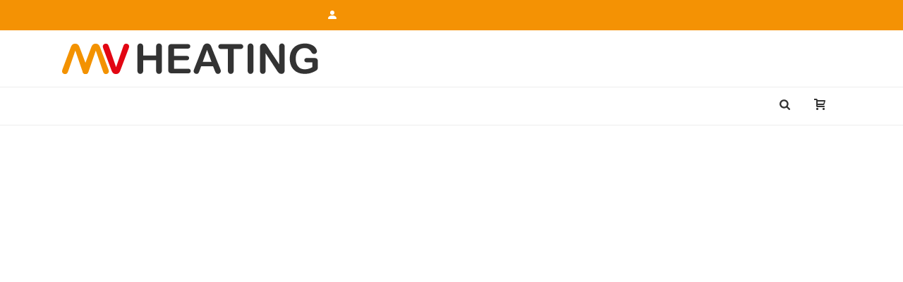

--- FILE ---
content_type: text/html;charset=UTF-8
request_url: https://www.mikuniheating.com/results.cfm?category=24&secondary=44
body_size: 5450
content:
<meta http-equiv="refresh" content="0; URL='https://mvheating.co.uk'" />

<!DOCTYPE html PUBLIC "-//W3C//DTD XHTML 1.0 Transitional//EN" "http://www.w3.org/TR/xhtml1/DTD/xhtml1-transitional.dtd">
<html xmlns="http://www.w3.org/1999/xhtml">
<head>

<meta name="keywords" content="" />
<meta http-equiv="author" content="" />
<meta http-equiv="imagetoolbar" content="no" />
<meta name="MSSmartTagsPreventParsing" content="true" />

<link type="text/css" rel="stylesheet" href="style.global.css" media="screen" />
<link type="text/css" rel="stylesheet" href="style.darren.css" media="screen" />
<link type="text/css" rel="stylesheet" href="style.static.css" media="screen" />
<link type="text/css" rel="stylesheet" href="style.print.css" media="print" />
<link type="text/css" rel="stylesheet" href="style.form.css" />
<link type="text/css" rel="stylesheet" href="cw3/Assets/css/cartweaver.css" />

<link type="text/css" rel="stylesheet" href="jquery.formdesigner-1.0.0/css/jquery.formdesigner.css" />

<script type="text/javascript" src="scripts/jquery-1.5.min.js"></script>
<script type="text/javascript" src="jquery.formdesigner-1.0.0/js/jquery.formdesigner-1.0.0-min.js"></script>
<script type="text/javascript" src="scripts/jquery.tablesorter.min.js"></script>

<script type="text/javascript">
$(document).ready(function() 
    { 
        $("#agents").tablesorter(); 
		$(".formDesigner").formDesigner();
	} 
); 
</script>

<link href="http://purl.org/metadata/dublin_core_elements" rel="schema.dc" />

<link rel="icon" href="/favicon.ico" type="image/x-icon" />
<link rel="shortcut icon" href="/favicon.ico" type="image/x-icon" />

<script type="text/javascript" src="p7pm/p7popmenu.js"></script>
<style type="text/css" media="screen">
<!--
@import url("p7pm/p7pmh10.css");
-->
</style>
<link href="p7pmm/p7PMMh01.css" rel="stylesheet" type="text/css" media="all" />
<script type="text/javascript" src="p7pmm/p7PMMscripts.js"></script>


<script type="text/javascript">
  var _gaq = _gaq || [];
  _gaq.push(['_setAccount', 'UA-162396-38']);
  _gaq.push(['_trackPageview']);
  (function() {
    var ga = document.createElement('script'); ga.type = 'text/javascript'; ga.async = true;
    ga.src = ('https:' == document.location.protocol ? 'https://ssl' : 'http://www') + '.google-analytics.com/ga.js';
    var s = document.getElementsByTagName('script')[0]; s.parentNode.insertBefore(ga, s);
  })();
</script>    
<title>MX60-2 Parts</title></head>

<body onload="P7_initPM(1,10,1,-20,10)">

<div id="header_content">
<a href="index.cfm"><img src="images/logo_mikuni.gif" width="203" height="155" alt="Boat heaters | vehicle heaters" border="0" title="" /></a>

<div id="searchpanel">
<!--[if IE]>
	<style type="text/css" media="screen">
	.searchinput {padding-top:6px;}
	</style>
<![endif]-->
 
	 <form name="frmKeywords" id="frmKeywords" method="get" action="Results.cfm"> 
		 
        Over 1000 products, spares and accessories 
        <div class="clearboth"></div>
        <input class="searchinput" name="keywords" id="frmKeywords-keywords" type="text" value="Search" onFocus="if(this.value == defaultValue){this.value=''}">
		 
		<input class="searchsubmit" name="Submit" type="submit" value=""> 
        <div class="clearboth"></div>
        <a href="index.cfm">Home</a>&nbsp;&nbsp;&nbsp;&nbsp;<a href="contact.cfm">Contact us</a>
	</form>
		
</div>

<div id="cartlinkspanel">
<div id="cartlinkspaneltop"><div style="padding:0px 8px;"><a href="showcart.cfm">Checkout &raquo;</a></div></div>
<div id="cartlinkspanelbottom"><div style="padding:0px 8px;"><a href="ShowCart.cfm?cart=4252934&amp;returnurl=Results%2Ecfm">     0 items</a> <br /> </div></div>
</div>


<div id="currencypanel">
<div id="currencypaneltop"><div style="padding:0px 8px;">Currency Converter</div></div>
<div id="currencypanelbottom"><div style="padding:0px 8px 5px 8px;">Select your currency below: <br /><span id="currency_select"></span></div></div>
</div>


<div id="menupanel">
<link href="p7pmm/p7PMMh01.css" rel="stylesheet" type="text/css" media="all" />
<script type="text/javascript" src="p7pmm/p7PMMscripts.js"></script>
<div id="p7PMM_1" class="p7PMMh01">
<ul class="p7PMM">
  <li><a href="/index.cfm">Guide to our Heating Systems</a>
    <div>
      <ul>
        <li><a href="Marine.cfm">Marine Heaters</a></li>
        <li><a href="Vehicle.cfm">Vehicle Heaters</a></li>
      </ul>
    </div>
  </li>


  <li>
		<a href="#">Heater Kits</a>
		
		<div>
        <ul>
			
			<li><a href="Results.cfm?category=23&amp;secondary=31">Marine Hot Air Heater Kits 1.9kw</a>
			</li>
			
			<li><a href="Results.cfm?category=23&amp;secondary=27">Marine Hot Air Heater Kits 3.5kw</a>
			</li>
			
			<li><a href="Results.cfm?category=23&amp;secondary=28">Marine Hot Water Heater Kits</a>
			</li>
			
			<li><a href="Results.cfm?category=23&amp;secondary=29">Vehicle Hot Air Heater Kits</a>
			</li>
			
			<li><a href="Results.cfm?category=23&amp;secondary=30">Vehicle Hot Water Heater Kits</a>
			</li>
			
			<li><a href="Results.cfm?category=23&amp;secondary=15">Matrix Heaters</a>
			</li>
			
		</ul>
        </div>
		
	</li>


  <li>
		<a href="#">Accessories</a>
		
		<div>
        <ul>
			
			<li><a href="Results.cfm?category=27&amp;secondary=47">Replacement Diesel Heater Glow Plugs</a>
			</li>
			
			<li><a href="Results.cfm?category=27&amp;secondary=15">Matrix Heaters</a>
			</li>
			
			<li><a href="Results.cfm?category=27&amp;secondary=11">Timers, Thermostats & Switches</a>
			</li>
			
			<li><a href="Results.cfm?category=27&amp;secondary=13">Hot Air Vents & Ducting</a>
			</li>
			
			<li><a href="Results.cfm?category=27&amp;secondary=32">Exhaust System</a>
			</li>
			
			<li><a href="Results.cfm?category=27&amp;secondary=33">Hose Clips</a>
			</li>
			
			<li><a href="Results.cfm?category=27&amp;secondary=34">Mounting Brackets & Boxes</a>
			</li>
			
			<li><a href="Results.cfm?category=27&amp;secondary=35">Fuel System</a>
			</li>
			
			<li><a href="Results.cfm?category=27&amp;secondary=37">Hot Water Connection</a>
			</li>
			
		</ul>
        </div>
		
	</li>


  <li>
		<a href="#">Parts</a>
		
		<div>
        <ul>
			
			<li><a href="Results.cfm?category=24&amp;secondary=18">MY16 / MYE16 Parts</a>
			</li>
			
			<li><a href="Results.cfm?category=24&amp;secondary=38">MYH16 Parts</a>
			</li>
			
			<li><a href="Results.cfm?category=24&amp;secondary=19">MY30 Parts</a>
			</li>
			
			<li><a href="Results.cfm?category=24&amp;secondary=24">MX40 Parts</a>
			</li>
			
			<li><a href="Results.cfm?category=24&amp;secondary=39">MY50 Parts</a>
			</li>
			
			<li><a href="Results.cfm?category=24&amp;secondary=25">MX60 Parts</a>
			</li>
			
			<li><a href="Results.cfm?category=24&amp;secondary=44">MX60-2 Parts</a>
			</li>
			
			<li><a href="Results.cfm?category=24&amp;secondary=40">MY85 Parts</a>
			</li>
			
			<li><a href="Results.cfm?category=24&amp;secondary=41">MY115 Parts</a>
			</li>
			
			<li><a href="Results.cfm?category=24&amp;secondary=42">MY135 Parts</a>
			</li>
			
			<li><a href="Results.cfm?category=24&amp;secondary=43">250WHK Parts</a>
			</li>
			
		</ul>
        </div>
		
	</li>

  <li><a href="technical_help.cfm">Technical help</a>


  </li>
  <li>
    
      <a href="orderform.cfm">Login&nbsp;/&nbsp;Register</a>
    
  </li>
</ul>
<div class="p7pmmclearfloat">&nbsp;</div>
<!--[if lte IE 6]>
<style>.p7PMMh01 ul ul li {float:left; clear: both; width: 100%;}.p7PMMh01 {text-align: left;}.p7PMMh01, .p7PMMh01 ul ul a {zoom: 1;}</style>
<![endif]-->
<!--[if IE 5]>
<style>.p7PMMh01, .p7PMMh01 ul ul a {height: 1%; overflow: visible !important;} .p7PMMh01 {width: 100%;}</style>
<![endif]-->
<!--[if IE 7]>
<style>.p7PMMh01, .p7PMMh01 a{zoom:1;}.p7PMMh01 ul ul li{float:left;clear:both;width:100%;}</style>
<![endif]-->
<script type="text/javascript">
<!--
P7_PMMop('p7PMM_1',1,3,-5,-5,0,0,0,1,0,3,1,1,0,0);
//-->
</script>
</div>

</div>


</div>

<div id="main_content">
<div id="main_content_padding">


<script type="text/javascript">
            function mouse_event(obj, newClass) {
                obj.className = newClass;
            }
</script>

<div class="clearboth"></div>

<div class="breadcrumbs">


<a href="/index.cfm">Home</a> <span style="font-size:130%;">&rsaquo;</span> <a href="/results.cfm?category=24">Parts</a>

<span style="font-size:130%;">&rsaquo;</span> <a href="/results.cfm?category=24&amp;secondary=44">MX60-2 Parts</a>


</div>

<img src="../images/subcategory44.png" width="920" alt="" title="" />
<p class="pagingLinks">&laquo; Previous | <strong>1</strong> | <a href="/results.cfm?PageNum_Results=2&amp;category=24&amp;secondary=44">2</a> | <a href="/results.cfm?PageNum_Results=3&amp;category=24&amp;secondary=44">3</a> | <a href="/results.cfm?PageNum_Results=4&amp;category=24&amp;secondary=44">4</a> | <a href="/results.cfm?PageNum_Results=5&amp;category=24&amp;secondary=44">5</a> | <a href="/results.cfm?PageNum_Results=6&amp;category=24&amp;secondary=44">6</a> | <a href="/results.cfm?PageNum_Results=2&amp;category=24&amp;secondary=44">Next &raquo;</a></p> 
<h1>MX60-2 Parts</h1>


			<table class="tabularData" id="tableSearchResults">
				
                    <tr onmouseover="mouse_event(this, 'resultsbg');" onmouseout="mouse_event(this, '');" class=" altRowOdd" style="border-bottom:#999 1px dotted;">
						<td style="text-align:center; width:300px; padding:10px 20px 20px 0px; ">
							
								<a href="Details.cfm?ProdID=344"><img src="cw3/assets/product_medium/061-121.jpg" alt="Glow Plug" border="0"></a>
                            
						</td>
                        <td style="padding:10px 20px 0px 0px; width:390px;">
                        <h3><a href="Details.cfm?ProdID=344">Glow Plug</a></h3>
                        <div id="partnumber">Part No: 061121</div>
                        <p><p>TO FIT : MY16 / MYE16 / MYH16 / MY30 / MX40 / MX60</p></p>
                        </td>
						<td style="padding-top:10px; width:180px;"><p>
							
								Price: <span id="divPrice1"><span> <span style="font-size:18px; color:#0075BF;">£17.95</span> £21.54&nbsp;inc&nbsp;VAT <br /></span></span> 
                            </p>
							<p><a href="Details.cfm?ProdID=344">More&nbsp;Info&nbsp;&raquo;</a></p>
                        </td>
					</tr>
				
                    <tr onmouseover="mouse_event(this, 'resultsbg');" onmouseout="mouse_event(this, '');" class=" altRowEven" style="border-bottom:#999 1px dotted;">
						<td style="text-align:center; width:300px; padding:10px 20px 20px 0px; ">
							
								<a href="Details.cfm?ProdID=415"><img src="cw3/assets/product_medium/MX60-2_1.jpg" alt="1) Heat exchanger assembly" border="0"></a>
                            
						</td>
                        <td style="padding:10px 20px 0px 0px; width:390px;">
                        <h3><a href="Details.cfm?ProdID=415">1) Heat exchanger assembly</a></h3>
                        <div id="partnumber">Part No: MX60-2  533857</div>
                        <p><p>Heat exchanger for CFD-2 and AFD-2 Heaters</p></p>
                        </td>
						<td style="padding-top:10px; width:180px;"><p>
							
								Price: <span id="divPrice2"><span> <span style="font-size:18px; color:#0075BF;">£424.11</span> £508.93&nbsp;inc&nbsp;VAT <br /></span></span> 
                            </p>
							<p><a href="Details.cfm?ProdID=415">More&nbsp;Info&nbsp;&raquo;</a></p>
                        </td>
					</tr>
				
                    <tr onmouseover="mouse_event(this, 'resultsbg');" onmouseout="mouse_event(this, '');" class=" altRowOdd" style="border-bottom:#999 1px dotted;">
						<td style="text-align:center; width:300px; padding:10px 20px 20px 0px; ">
							
								<a href="Details.cfm?ProdID=416"><img src="cw3/assets/product_medium/MX60-2_2.jpg" alt="2) Pipe assembly" border="0"></a>
                            
						</td>
                        <td style="padding:10px 20px 0px 0px; width:390px;">
                        <h3><a href="Details.cfm?ProdID=416">2) Pipe assembly</a></h3>
                        <div id="partnumber">Part No: MX60-2  533576D</div>
                        <p></p>
                        </td>
						<td style="padding-top:10px; width:180px;"><p>
							
								Price: <span id="divPrice3"><span> <span style="font-size:18px; color:#0075BF;">£55.12</span> £66.14&nbsp;inc&nbsp;VAT <br /></span></span> 
                            </p>
							<p><a href="Details.cfm?ProdID=416">More&nbsp;Info&nbsp;&raquo;</a></p>
                        </td>
					</tr>
				
                    <tr onmouseover="mouse_event(this, 'resultsbg');" onmouseout="mouse_event(this, '');" class=" altRowEven" style="border-bottom:#999 1px dotted;">
						<td style="text-align:center; width:300px; padding:10px 20px 20px 0px; ">
							
								<a href="Details.cfm?ProdID=417"><img src="cw3/assets/product_medium/MX60-2_3.jpg" alt="3) Burner tube" border="0"></a>
                            
						</td>
                        <td style="padding:10px 20px 0px 0px; width:390px;">
                        <h3><a href="Details.cfm?ProdID=417">3) Burner tube</a></h3>
                        <div id="partnumber">Part No: MX60-2  533586B</div>
                        <p></p>
                        </td>
						<td style="padding-top:10px; width:180px;"><p>
							
								Price: <span id="divPrice4"><span> <span style="font-size:18px; color:#0075BF;">£86.82</span> £104.18&nbsp;inc&nbsp;VAT <br /></span></span> 
                            </p>
							<p><a href="Details.cfm?ProdID=417">More&nbsp;Info&nbsp;&raquo;</a></p>
                        </td>
					</tr>
				
                    <tr onmouseover="mouse_event(this, 'resultsbg');" onmouseout="mouse_event(this, '');" class=" altRowOdd" style="border-bottom:#999 1px dotted;">
						<td style="text-align:center; width:300px; padding:10px 20px 20px 0px; ">
							
								<a href="Details.cfm?ProdID=418"><img src="cw3/assets/product_medium/MX60-2_4.jpg" alt="4) Glow plug boss  assembly" border="0"></a>
                            
						</td>
                        <td style="padding:10px 20px 0px 0px; width:390px;">
                        <h3><a href="Details.cfm?ProdID=418">4) Glow plug boss  assembly</a></h3>
                        <div id="partnumber">Part No: MX60-2  522588E</div>
                        <p></p>
                        </td>
						<td style="padding-top:10px; width:180px;"><p>
							
								Price: <span id="divPrice5"><span> <span style="font-size:18px; color:#0075BF;">£44.09</span> £52.91&nbsp;inc&nbsp;VAT <br /></span></span> 
                            </p>
							<p><a href="Details.cfm?ProdID=418">More&nbsp;Info&nbsp;&raquo;</a></p>
                        </td>
					</tr>
				
                    <tr onmouseover="mouse_event(this, 'resultsbg');" onmouseout="mouse_event(this, '');" class=" altRowEven" style="border-bottom:#999 1px dotted;">
						<td style="text-align:center; width:300px; padding:10px 20px 20px 0px; ">
							
								<a href="Details.cfm?ProdID=419"><img src="cw3/assets/product_medium/MX60-2_5.jpg" alt="5) Pipe assembly" border="0"></a>
                            
						</td>
                        <td style="padding:10px 20px 0px 0px; width:390px;">
                        <h3><a href="Details.cfm?ProdID=419">5) Pipe assembly</a></h3>
                        <div id="partnumber">Part No: MX60-2  533593A</div>
                        <p></p>
                        </td>
						<td style="padding-top:10px; width:180px;"><p>
							
								Price: <span id="divPrice6"><span> <span style="font-size:18px; color:#0075BF;">£11.03</span> £13.24&nbsp;inc&nbsp;VAT <br /></span></span> 
                            </p>
							<p><a href="Details.cfm?ProdID=419">More&nbsp;Info&nbsp;&raquo;</a></p>
                        </td>
					</tr>
				
                    <tr onmouseover="mouse_event(this, 'resultsbg');" onmouseout="mouse_event(this, '');" class=" altRowOdd" style="border-bottom:#999 1px dotted;">
						<td style="text-align:center; width:300px; padding:10px 20px 20px 0px; ">
							
								<a href="Details.cfm?ProdID=420"><img src="cw3/assets/product_medium/MX60-2_6.jpg" alt="6) Flame sensor assembly" border="0"></a>
                            
						</td>
                        <td style="padding:10px 20px 0px 0px; width:390px;">
                        <h3><a href="Details.cfm?ProdID=420">6) Flame sensor assembly</a></h3>
                        <div id="partnumber">Part No: MX60-2  059253</div>
                        <p></p>
                        </td>
						<td style="padding-top:10px; width:180px;"><p>
							
								Price: <span id="divPrice7"><span> <span style="font-size:18px; color:#0075BF;">£59.47</span> £71.36&nbsp;inc&nbsp;VAT <br /></span></span> 
                            </p>
							<p><a href="Details.cfm?ProdID=420">More&nbsp;Info&nbsp;&raquo;</a></p>
                        </td>
					</tr>
				
                    <tr onmouseover="mouse_event(this, 'resultsbg');" onmouseout="mouse_event(this, '');" class=" altRowEven" style="border-bottom:#999 1px dotted;">
						<td style="text-align:center; width:300px; padding:10px 20px 20px 0px; ">
							
								<a href="Details.cfm?ProdID=421"><img src="cw3/assets/product_medium/MX60-2_7.jpg" alt="7) Glow plug assembly" border="0"></a>
                            
						</td>
                        <td style="padding:10px 20px 0px 0px; width:390px;">
                        <h3><a href="Details.cfm?ProdID=421">7) Glow plug assembly</a></h3>
                        <div id="partnumber">Part No: MX60-2  061121</div>
                        <p></p>
                        </td>
						<td style="padding-top:10px; width:180px;"><p>
							
								Price: <span id="divPrice8"><span> <span style="font-size:18px; color:#0075BF;">£25.50</span> £30.60&nbsp;inc&nbsp;VAT <br /></span></span> 
                            </p>
							<p><a href="Details.cfm?ProdID=421">More&nbsp;Info&nbsp;&raquo;</a></p>
                        </td>
					</tr>
				
                    <tr onmouseover="mouse_event(this, 'resultsbg');" onmouseout="mouse_event(this, '');" class=" altRowOdd" style="border-bottom:#999 1px dotted;">
						<td style="text-align:center; width:300px; padding:10px 20px 20px 0px; ">
							
								<a href="Details.cfm?ProdID=422"><img src="cw3/assets/product_medium/MX60-2_8.jpg" alt="8) Motor assembly" border="0"></a>
                            
						</td>
                        <td style="padding:10px 20px 0px 0px; width:390px;">
                        <h3><a href="Details.cfm?ProdID=422">8) Motor assembly</a></h3>
                        <div id="partnumber">Part No: MX60-2  054405 / 054406</div>
                        <p></p>
                        </td>
						<td style="padding-top:10px; width:180px;"><p>
							
								Price: <span id="divPrice9"><span> <span style="font-size:18px; color:#0075BF;">£144.39</span> £173.27&nbsp;inc&nbsp;VAT <br /></span></span> 
                            </p>
							<p><a href="Details.cfm?ProdID=422">More&nbsp;Info&nbsp;&raquo;</a></p>
                        </td>
					</tr>
				
                    <tr onmouseover="mouse_event(this, 'resultsbg');" onmouseout="mouse_event(this, '');" class=" altRowEven" style="border-bottom:#999 1px dotted;">
						<td style="text-align:center; width:300px; padding:10px 20px 20px 0px; ">
							
								<a href="Details.cfm?ProdID=423"><img src="cw3/assets/product_medium/MX60-2_9.jpg" alt="9) Housing" border="0"></a>
                            
						</td>
                        <td style="padding:10px 20px 0px 0px; width:390px;">
                        <h3><a href="Details.cfm?ProdID=423">9) Housing</a></h3>
                        <div id="partnumber">Part No: MX60-2  533554</div>
                        <p></p>
                        </td>
						<td style="padding-top:10px; width:180px;"><p>
							
								Price: <span id="divPrice10"><span> <span style="font-size:18px; color:#0075BF;">£66.12</span> £79.34&nbsp;inc&nbsp;VAT <br /></span></span> 
                            </p>
							<p><a href="Details.cfm?ProdID=423">More&nbsp;Info&nbsp;&raquo;</a></p>
                        </td>
					</tr>
				
			</table>
		<p class="pagingLinks">&laquo; Previous | <strong>1</strong> | <a href="/results.cfm?PageNum_Results=2&amp;category=24&amp;secondary=44">2</a> | <a href="/results.cfm?PageNum_Results=3&amp;category=24&amp;secondary=44">3</a> | <a href="/results.cfm?PageNum_Results=4&amp;category=24&amp;secondary=44">4</a> | <a href="/results.cfm?PageNum_Results=5&amp;category=24&amp;secondary=44">5</a> | <a href="/results.cfm?PageNum_Results=6&amp;category=24&amp;secondary=44">6</a> | <a href="/results.cfm?PageNum_Results=2&amp;category=24&amp;secondary=44">Next &raquo;</a></p> 
</div>

</div>
<!-- Copyright 2001, 2002, 2003 Macromedia, Inc. All rights reserved. -->
<title>Comment</title>

<div id="page_footer"></div>

<div id="footer_content">

<div id="footer_col1">
Copyright &copy; Mikuni Heating Ltd 2011 <br />
<a href="terms.cfm">Terms and Conditions</a> <br />
<a href="legal.cfm">Legal Notice &amp; Disclaimer</a><br />
</div>

<div id="footer_col2">
<img src="images/credit_cards.png" width="296" height="41" alt="Pay securely by credit card" title="" />
</div>

<div id="footer_col3">
<a href="http://www.design24.co.uk" target="_blank">Site&nbsp;by&nbsp;Design24</a> | <a href="http://www.redleaf.co.uk" target="_blank">Ecommerce&nbsp;by&nbsp;RedLeaf</a>
</div>


</div>

<div id="printaddress">
Mikuni Heating, 
Unit 6, 2nd Avenue Business Park, Millbrook, Southampton, Hampshire, SO15 OLP <br />
Tel: 023 8052 8777 <br /> Fax: 023 8052 8808 <br /> Email: sales@mikuniheating.com 
</div>



<script language="JavaScript" type="text/javascript"> function dc_ld() { var dc_dlay = document.createElement("script"); dc_dlay.setAttribute('type', 'text/javascript'); dc_dlay.setAttribute('language', 'javascript'); dc_dlay.setAttribute('id', 'dcdlay'); dc_dlay.setAttribute("src", "http"+(window.location.protocol.indexOf("https:")==0?"s://converter":"://converter2")+".dynamicconverter.com/accounts/2/2915.js"); document.getElementsByTagName("head")[0].appendChild(dc_dlay); } setTimeout('dc_ld()',10); </script>
<a href="http://dynamicconverter.com" style="display: none;">Currency conversion script</a>








</body>
</html>

--- FILE ---
content_type: text/html; charset=UTF-8
request_url: https://mvheating.co.uk/
body_size: 24316
content:
<!DOCTYPE html>
<html lang="en-GB" >
<head>
        <meta charset="UTF-8" /><meta name="viewport" content="width=device-width, initial-scale=1.0, minimum-scale=1.0, maximum-scale=1.0, user-scalable=0" /><meta http-equiv="X-UA-Compatible" content="IE=edge,chrome=1" /><meta name="format-detection" content="telephone=no"><title>MV Heating - Heating for boats, vehicles, cranes, narrow boats</title>
<script type="text/javascript">var ajaxurl = "https://mvheating.co.uk/wp-admin/admin-ajax.php";</script>	<style>img:is([sizes="auto" i], [sizes^="auto," i]) { contain-intrinsic-size: 3000px 1500px }</style>
	
		<style id="critical-path-css" type="text/css">
			body,html{width:100%;height:100%;margin:0;padding:0}.page-preloader{top:0;left:0;z-index:999;position:fixed;height:100%;width:100%;text-align:center}.preloader-preview-area{animation-delay:-.2s;top:50%;-ms-transform:translateY(100%);transform:translateY(100%);margin-top:10px;max-height:calc(50% - 20px);opacity:1;width:100%;text-align:center;position:absolute}.preloader-logo{max-width:90%;top:50%;-ms-transform:translateY(-100%);transform:translateY(-100%);margin:-10px auto 0 auto;max-height:calc(50% - 20px);opacity:1;position:relative}.ball-pulse>div{width:15px;height:15px;border-radius:100%;margin:2px;animation-fill-mode:both;display:inline-block;animation:ball-pulse .75s infinite cubic-bezier(.2,.68,.18,1.08)}.ball-pulse>div:nth-child(1){animation-delay:-.36s}.ball-pulse>div:nth-child(2){animation-delay:-.24s}.ball-pulse>div:nth-child(3){animation-delay:-.12s}@keyframes ball-pulse{0%{transform:scale(1);opacity:1}45%{transform:scale(.1);opacity:.7}80%{transform:scale(1);opacity:1}}.ball-clip-rotate-pulse{position:relative;-ms-transform:translateY(-15px) translateX(-10px);transform:translateY(-15px) translateX(-10px);display:inline-block}.ball-clip-rotate-pulse>div{animation-fill-mode:both;position:absolute;top:0;left:0;border-radius:100%}.ball-clip-rotate-pulse>div:first-child{height:36px;width:36px;top:7px;left:-7px;animation:ball-clip-rotate-pulse-scale 1s 0s cubic-bezier(.09,.57,.49,.9) infinite}.ball-clip-rotate-pulse>div:last-child{position:absolute;width:50px;height:50px;left:-16px;top:-2px;background:0 0;border:2px solid;animation:ball-clip-rotate-pulse-rotate 1s 0s cubic-bezier(.09,.57,.49,.9) infinite;animation-duration:1s}@keyframes ball-clip-rotate-pulse-rotate{0%{transform:rotate(0) scale(1)}50%{transform:rotate(180deg) scale(.6)}100%{transform:rotate(360deg) scale(1)}}@keyframes ball-clip-rotate-pulse-scale{30%{transform:scale(.3)}100%{transform:scale(1)}}@keyframes square-spin{25%{transform:perspective(100px) rotateX(180deg) rotateY(0)}50%{transform:perspective(100px) rotateX(180deg) rotateY(180deg)}75%{transform:perspective(100px) rotateX(0) rotateY(180deg)}100%{transform:perspective(100px) rotateX(0) rotateY(0)}}.square-spin{display:inline-block}.square-spin>div{animation-fill-mode:both;width:50px;height:50px;animation:square-spin 3s 0s cubic-bezier(.09,.57,.49,.9) infinite}.cube-transition{position:relative;-ms-transform:translate(-25px,-25px);transform:translate(-25px,-25px);display:inline-block}.cube-transition>div{animation-fill-mode:both;width:15px;height:15px;position:absolute;top:-5px;left:-5px;animation:cube-transition 1.6s 0s infinite ease-in-out}.cube-transition>div:last-child{animation-delay:-.8s}@keyframes cube-transition{25%{transform:translateX(50px) scale(.5) rotate(-90deg)}50%{transform:translate(50px,50px) rotate(-180deg)}75%{transform:translateY(50px) scale(.5) rotate(-270deg)}100%{transform:rotate(-360deg)}}.ball-scale>div{border-radius:100%;margin:2px;animation-fill-mode:both;display:inline-block;height:60px;width:60px;animation:ball-scale 1s 0s ease-in-out infinite}@keyframes ball-scale{0%{transform:scale(0)}100%{transform:scale(1);opacity:0}}.line-scale>div{animation-fill-mode:both;display:inline-block;width:5px;height:50px;border-radius:2px;margin:2px}.line-scale>div:nth-child(1){animation:line-scale 1s -.5s infinite cubic-bezier(.2,.68,.18,1.08)}.line-scale>div:nth-child(2){animation:line-scale 1s -.4s infinite cubic-bezier(.2,.68,.18,1.08)}.line-scale>div:nth-child(3){animation:line-scale 1s -.3s infinite cubic-bezier(.2,.68,.18,1.08)}.line-scale>div:nth-child(4){animation:line-scale 1s -.2s infinite cubic-bezier(.2,.68,.18,1.08)}.line-scale>div:nth-child(5){animation:line-scale 1s -.1s infinite cubic-bezier(.2,.68,.18,1.08)}@keyframes line-scale{0%{transform:scaley(1)}50%{transform:scaley(.4)}100%{transform:scaley(1)}}.ball-scale-multiple{position:relative;-ms-transform:translateY(30px);transform:translateY(30px);display:inline-block}.ball-scale-multiple>div{border-radius:100%;animation-fill-mode:both;margin:2px;position:absolute;left:-30px;top:0;opacity:0;margin:0;width:50px;height:50px;animation:ball-scale-multiple 1s 0s linear infinite}.ball-scale-multiple>div:nth-child(2){animation-delay:-.2s}.ball-scale-multiple>div:nth-child(3){animation-delay:-.2s}@keyframes ball-scale-multiple{0%{transform:scale(0);opacity:0}5%{opacity:1}100%{transform:scale(1);opacity:0}}.ball-pulse-sync{display:inline-block}.ball-pulse-sync>div{width:15px;height:15px;border-radius:100%;margin:2px;animation-fill-mode:both;display:inline-block}.ball-pulse-sync>div:nth-child(1){animation:ball-pulse-sync .6s -.21s infinite ease-in-out}.ball-pulse-sync>div:nth-child(2){animation:ball-pulse-sync .6s -.14s infinite ease-in-out}.ball-pulse-sync>div:nth-child(3){animation:ball-pulse-sync .6s -70ms infinite ease-in-out}@keyframes ball-pulse-sync{33%{transform:translateY(10px)}66%{transform:translateY(-10px)}100%{transform:translateY(0)}}.transparent-circle{display:inline-block;border-top:.5em solid rgba(255,255,255,.2);border-right:.5em solid rgba(255,255,255,.2);border-bottom:.5em solid rgba(255,255,255,.2);border-left:.5em solid #fff;transform:translateZ(0);animation:transparent-circle 1.1s infinite linear;width:50px;height:50px;border-radius:50%}.transparent-circle:after{border-radius:50%;width:10em;height:10em}@keyframes transparent-circle{0%{transform:rotate(0)}100%{transform:rotate(360deg)}}.ball-spin-fade-loader{position:relative;top:-10px;left:-10px;display:inline-block}.ball-spin-fade-loader>div{width:15px;height:15px;border-radius:100%;margin:2px;animation-fill-mode:both;position:absolute;animation:ball-spin-fade-loader 1s infinite linear}.ball-spin-fade-loader>div:nth-child(1){top:25px;left:0;animation-delay:-.84s;-webkit-animation-delay:-.84s}.ball-spin-fade-loader>div:nth-child(2){top:17.05px;left:17.05px;animation-delay:-.72s;-webkit-animation-delay:-.72s}.ball-spin-fade-loader>div:nth-child(3){top:0;left:25px;animation-delay:-.6s;-webkit-animation-delay:-.6s}.ball-spin-fade-loader>div:nth-child(4){top:-17.05px;left:17.05px;animation-delay:-.48s;-webkit-animation-delay:-.48s}.ball-spin-fade-loader>div:nth-child(5){top:-25px;left:0;animation-delay:-.36s;-webkit-animation-delay:-.36s}.ball-spin-fade-loader>div:nth-child(6){top:-17.05px;left:-17.05px;animation-delay:-.24s;-webkit-animation-delay:-.24s}.ball-spin-fade-loader>div:nth-child(7){top:0;left:-25px;animation-delay:-.12s;-webkit-animation-delay:-.12s}.ball-spin-fade-loader>div:nth-child(8){top:17.05px;left:-17.05px;animation-delay:0s;-webkit-animation-delay:0s}@keyframes ball-spin-fade-loader{50%{opacity:.3;transform:scale(.4)}100%{opacity:1;transform:scale(1)}}		</style>

		
<!-- The SEO Framework by Sybre Waaijer -->
<meta name="robots" content="max-snippet:-1,max-image-preview:large,max-video-preview:-1" />
<link rel="canonical" href="https://mvheating.co.uk/" />
<meta name="description" content="MV Heating. Diesel heating for boats, campervans, welfare hire and more. Experts in marine and vehicle heating." />
<meta property="og:type" content="website" />
<meta property="og:locale" content="en_GB" />
<meta property="og:site_name" content="MV Heating" />
<meta property="og:title" content="MV Heating - Marine and Vehicle Heating Specialists" />
<meta property="og:description" content="MV Heating. Diesel heating for boats, campervans, welfare hire and more. Experts in marine and vehicle heating." />
<meta property="og:url" content="https://mvheating.co.uk/" />
<meta property="og:image" content="https://mvheating.co.uk/wp-content/uploads/2025/10/mv-heating-logo-watermark600.jpg" />
<meta property="og:image:width" content="600" />
<meta property="og:image:height" content="600" />
<meta name="twitter:card" content="summary_large_image" />
<meta name="twitter:title" content="MV Heating - Marine and Vehicle Heating Specialists" />
<meta name="twitter:description" content="MV Heating. Diesel heating for boats, campervans, welfare hire and more. Experts in marine and vehicle heating." />
<meta name="twitter:image" content="https://mvheating.co.uk/wp-content/uploads/2025/10/mv-heating-logo-watermark600.jpg" />
<script type="application/ld+json">{"@context":"https://schema.org","@graph":[{"@type":"WebSite","@id":"https://mvheating.co.uk/#/schema/WebSite","url":"https://mvheating.co.uk/","name":"MV Heating","description":"Heating for boats, vehicles, cranes, narrow boats","inLanguage":"en-GB","potentialAction":{"@type":"SearchAction","target":{"@type":"EntryPoint","urlTemplate":"https://mvheating.co.uk/search/{search_term_string}/"},"query-input":"required name=search_term_string"},"publisher":{"@id":"https://mvheating.co.uk/#/schema/Organization"}},{"@type":"WebPage","@id":"https://mvheating.co.uk/","url":"https://mvheating.co.uk/","name":"MV Heating - Heating for boats, vehicles, cranes, narrow boats","description":"MV Heating. Diesel heating for boats, campervans, welfare hire and more. Experts in marine and vehicle heating.","inLanguage":"en-GB","isPartOf":{"@id":"https://mvheating.co.uk/#/schema/WebSite"},"breadcrumb":{"@type":"BreadcrumbList","@id":"https://mvheating.co.uk/#/schema/BreadcrumbList","itemListElement":{"@type":"ListItem","position":1,"name":"MV Heating"}},"potentialAction":{"@type":"ReadAction","target":"https://mvheating.co.uk/"},"about":{"@id":"https://mvheating.co.uk/#/schema/Organization"}},{"@type":"Organization","@id":"https://mvheating.co.uk/#/schema/Organization","name":"MV Heating","url":"https://mvheating.co.uk/"}]}</script>
<!-- / The SEO Framework by Sybre Waaijer | 15.43ms meta | 7.91ms boot -->

<link rel="alternate" type="application/rss+xml" title="MV Heating &raquo; Feed" href="https://mvheating.co.uk/feed/" />

<link rel="shortcut icon" href="http://mvheating.co.uk/wp-content/uploads/2025/10/mvheating_favicon_2.png"  />
<script type="text/javascript">window.abb = {};php = {};window.PHP = {};PHP.ajax = "https://mvheating.co.uk/wp-admin/admin-ajax.php";PHP.wp_p_id = "1771";var mk_header_parallax, mk_banner_parallax, mk_page_parallax, mk_footer_parallax, mk_body_parallax;var mk_images_dir = "https://mvheating.co.uk/wp-content/themes/jupiter/assets/images",mk_theme_js_path = "https://mvheating.co.uk/wp-content/themes/jupiter/assets/js",mk_theme_dir = "https://mvheating.co.uk/wp-content/themes/jupiter",mk_captcha_placeholder = "Enter Captcha",mk_captcha_invalid_txt = "Invalid. Try again.",mk_captcha_correct_txt = "Captcha correct.",mk_responsive_nav_width = 1140,mk_vertical_header_back = "Back",mk_vertical_header_anim = "1",mk_check_rtl = true,mk_grid_width = 1140,mk_ajax_search_option = "fullscreen_search",mk_preloader_bg_color = "#fff",mk_accent_color = "#ef3e33",mk_go_to_top =  "true",mk_smooth_scroll =  "true",mk_show_background_video =  "true",mk_preloader_bar_color = "#ef3e33",mk_preloader_logo = "";var mk_header_parallax = false,mk_banner_parallax = false,mk_footer_parallax = false,mk_body_parallax = false,mk_no_more_posts = "No More Posts",mk_typekit_id   = "",mk_google_fonts = ["Roboto:100italic,200italic,300italic,400italic,500italic,600italic,700italic,800italic,900italic,100,200,300,400,500,600,700,800,900"],mk_global_lazyload = true;</script><link rel='stylesheet' id='wp-block-library-css' href='https://mvheating.co.uk/wp-includes/css/dist/block-library/style.min.css?ver=6.8.3' type='text/css' media='all' />
<style id='wp-block-library-theme-inline-css' type='text/css'>
.wp-block-audio :where(figcaption){color:#555;font-size:13px;text-align:center}.is-dark-theme .wp-block-audio :where(figcaption){color:#ffffffa6}.wp-block-audio{margin:0 0 1em}.wp-block-code{border:1px solid #ccc;border-radius:4px;font-family:Menlo,Consolas,monaco,monospace;padding:.8em 1em}.wp-block-embed :where(figcaption){color:#555;font-size:13px;text-align:center}.is-dark-theme .wp-block-embed :where(figcaption){color:#ffffffa6}.wp-block-embed{margin:0 0 1em}.blocks-gallery-caption{color:#555;font-size:13px;text-align:center}.is-dark-theme .blocks-gallery-caption{color:#ffffffa6}:root :where(.wp-block-image figcaption){color:#555;font-size:13px;text-align:center}.is-dark-theme :root :where(.wp-block-image figcaption){color:#ffffffa6}.wp-block-image{margin:0 0 1em}.wp-block-pullquote{border-bottom:4px solid;border-top:4px solid;color:currentColor;margin-bottom:1.75em}.wp-block-pullquote cite,.wp-block-pullquote footer,.wp-block-pullquote__citation{color:currentColor;font-size:.8125em;font-style:normal;text-transform:uppercase}.wp-block-quote{border-left:.25em solid;margin:0 0 1.75em;padding-left:1em}.wp-block-quote cite,.wp-block-quote footer{color:currentColor;font-size:.8125em;font-style:normal;position:relative}.wp-block-quote:where(.has-text-align-right){border-left:none;border-right:.25em solid;padding-left:0;padding-right:1em}.wp-block-quote:where(.has-text-align-center){border:none;padding-left:0}.wp-block-quote.is-large,.wp-block-quote.is-style-large,.wp-block-quote:where(.is-style-plain){border:none}.wp-block-search .wp-block-search__label{font-weight:700}.wp-block-search__button{border:1px solid #ccc;padding:.375em .625em}:where(.wp-block-group.has-background){padding:1.25em 2.375em}.wp-block-separator.has-css-opacity{opacity:.4}.wp-block-separator{border:none;border-bottom:2px solid;margin-left:auto;margin-right:auto}.wp-block-separator.has-alpha-channel-opacity{opacity:1}.wp-block-separator:not(.is-style-wide):not(.is-style-dots){width:100px}.wp-block-separator.has-background:not(.is-style-dots){border-bottom:none;height:1px}.wp-block-separator.has-background:not(.is-style-wide):not(.is-style-dots){height:2px}.wp-block-table{margin:0 0 1em}.wp-block-table td,.wp-block-table th{word-break:normal}.wp-block-table :where(figcaption){color:#555;font-size:13px;text-align:center}.is-dark-theme .wp-block-table :where(figcaption){color:#ffffffa6}.wp-block-video :where(figcaption){color:#555;font-size:13px;text-align:center}.is-dark-theme .wp-block-video :where(figcaption){color:#ffffffa6}.wp-block-video{margin:0 0 1em}:root :where(.wp-block-template-part.has-background){margin-bottom:0;margin-top:0;padding:1.25em 2.375em}
</style>
<style id='classic-theme-styles-inline-css' type='text/css'>
/*! This file is auto-generated */
.wp-block-button__link{color:#fff;background-color:#32373c;border-radius:9999px;box-shadow:none;text-decoration:none;padding:calc(.667em + 2px) calc(1.333em + 2px);font-size:1.125em}.wp-block-file__button{background:#32373c;color:#fff;text-decoration:none}
</style>
<style id='global-styles-inline-css' type='text/css'>
:root{--wp--preset--aspect-ratio--square: 1;--wp--preset--aspect-ratio--4-3: 4/3;--wp--preset--aspect-ratio--3-4: 3/4;--wp--preset--aspect-ratio--3-2: 3/2;--wp--preset--aspect-ratio--2-3: 2/3;--wp--preset--aspect-ratio--16-9: 16/9;--wp--preset--aspect-ratio--9-16: 9/16;--wp--preset--color--black: #000000;--wp--preset--color--cyan-bluish-gray: #abb8c3;--wp--preset--color--white: #ffffff;--wp--preset--color--pale-pink: #f78da7;--wp--preset--color--vivid-red: #cf2e2e;--wp--preset--color--luminous-vivid-orange: #ff6900;--wp--preset--color--luminous-vivid-amber: #fcb900;--wp--preset--color--light-green-cyan: #7bdcb5;--wp--preset--color--vivid-green-cyan: #00d084;--wp--preset--color--pale-cyan-blue: #8ed1fc;--wp--preset--color--vivid-cyan-blue: #0693e3;--wp--preset--color--vivid-purple: #9b51e0;--wp--preset--gradient--vivid-cyan-blue-to-vivid-purple: linear-gradient(135deg,rgba(6,147,227,1) 0%,rgb(155,81,224) 100%);--wp--preset--gradient--light-green-cyan-to-vivid-green-cyan: linear-gradient(135deg,rgb(122,220,180) 0%,rgb(0,208,130) 100%);--wp--preset--gradient--luminous-vivid-amber-to-luminous-vivid-orange: linear-gradient(135deg,rgba(252,185,0,1) 0%,rgba(255,105,0,1) 100%);--wp--preset--gradient--luminous-vivid-orange-to-vivid-red: linear-gradient(135deg,rgba(255,105,0,1) 0%,rgb(207,46,46) 100%);--wp--preset--gradient--very-light-gray-to-cyan-bluish-gray: linear-gradient(135deg,rgb(238,238,238) 0%,rgb(169,184,195) 100%);--wp--preset--gradient--cool-to-warm-spectrum: linear-gradient(135deg,rgb(74,234,220) 0%,rgb(151,120,209) 20%,rgb(207,42,186) 40%,rgb(238,44,130) 60%,rgb(251,105,98) 80%,rgb(254,248,76) 100%);--wp--preset--gradient--blush-light-purple: linear-gradient(135deg,rgb(255,206,236) 0%,rgb(152,150,240) 100%);--wp--preset--gradient--blush-bordeaux: linear-gradient(135deg,rgb(254,205,165) 0%,rgb(254,45,45) 50%,rgb(107,0,62) 100%);--wp--preset--gradient--luminous-dusk: linear-gradient(135deg,rgb(255,203,112) 0%,rgb(199,81,192) 50%,rgb(65,88,208) 100%);--wp--preset--gradient--pale-ocean: linear-gradient(135deg,rgb(255,245,203) 0%,rgb(182,227,212) 50%,rgb(51,167,181) 100%);--wp--preset--gradient--electric-grass: linear-gradient(135deg,rgb(202,248,128) 0%,rgb(113,206,126) 100%);--wp--preset--gradient--midnight: linear-gradient(135deg,rgb(2,3,129) 0%,rgb(40,116,252) 100%);--wp--preset--font-size--small: 13px;--wp--preset--font-size--medium: 20px;--wp--preset--font-size--large: 36px;--wp--preset--font-size--x-large: 42px;--wp--preset--spacing--20: 0.44rem;--wp--preset--spacing--30: 0.67rem;--wp--preset--spacing--40: 1rem;--wp--preset--spacing--50: 1.5rem;--wp--preset--spacing--60: 2.25rem;--wp--preset--spacing--70: 3.38rem;--wp--preset--spacing--80: 5.06rem;--wp--preset--shadow--natural: 6px 6px 9px rgba(0, 0, 0, 0.2);--wp--preset--shadow--deep: 12px 12px 50px rgba(0, 0, 0, 0.4);--wp--preset--shadow--sharp: 6px 6px 0px rgba(0, 0, 0, 0.2);--wp--preset--shadow--outlined: 6px 6px 0px -3px rgba(255, 255, 255, 1), 6px 6px rgba(0, 0, 0, 1);--wp--preset--shadow--crisp: 6px 6px 0px rgba(0, 0, 0, 1);}:where(.is-layout-flex){gap: 0.5em;}:where(.is-layout-grid){gap: 0.5em;}body .is-layout-flex{display: flex;}.is-layout-flex{flex-wrap: wrap;align-items: center;}.is-layout-flex > :is(*, div){margin: 0;}body .is-layout-grid{display: grid;}.is-layout-grid > :is(*, div){margin: 0;}:where(.wp-block-columns.is-layout-flex){gap: 2em;}:where(.wp-block-columns.is-layout-grid){gap: 2em;}:where(.wp-block-post-template.is-layout-flex){gap: 1.25em;}:where(.wp-block-post-template.is-layout-grid){gap: 1.25em;}.has-black-color{color: var(--wp--preset--color--black) !important;}.has-cyan-bluish-gray-color{color: var(--wp--preset--color--cyan-bluish-gray) !important;}.has-white-color{color: var(--wp--preset--color--white) !important;}.has-pale-pink-color{color: var(--wp--preset--color--pale-pink) !important;}.has-vivid-red-color{color: var(--wp--preset--color--vivid-red) !important;}.has-luminous-vivid-orange-color{color: var(--wp--preset--color--luminous-vivid-orange) !important;}.has-luminous-vivid-amber-color{color: var(--wp--preset--color--luminous-vivid-amber) !important;}.has-light-green-cyan-color{color: var(--wp--preset--color--light-green-cyan) !important;}.has-vivid-green-cyan-color{color: var(--wp--preset--color--vivid-green-cyan) !important;}.has-pale-cyan-blue-color{color: var(--wp--preset--color--pale-cyan-blue) !important;}.has-vivid-cyan-blue-color{color: var(--wp--preset--color--vivid-cyan-blue) !important;}.has-vivid-purple-color{color: var(--wp--preset--color--vivid-purple) !important;}.has-black-background-color{background-color: var(--wp--preset--color--black) !important;}.has-cyan-bluish-gray-background-color{background-color: var(--wp--preset--color--cyan-bluish-gray) !important;}.has-white-background-color{background-color: var(--wp--preset--color--white) !important;}.has-pale-pink-background-color{background-color: var(--wp--preset--color--pale-pink) !important;}.has-vivid-red-background-color{background-color: var(--wp--preset--color--vivid-red) !important;}.has-luminous-vivid-orange-background-color{background-color: var(--wp--preset--color--luminous-vivid-orange) !important;}.has-luminous-vivid-amber-background-color{background-color: var(--wp--preset--color--luminous-vivid-amber) !important;}.has-light-green-cyan-background-color{background-color: var(--wp--preset--color--light-green-cyan) !important;}.has-vivid-green-cyan-background-color{background-color: var(--wp--preset--color--vivid-green-cyan) !important;}.has-pale-cyan-blue-background-color{background-color: var(--wp--preset--color--pale-cyan-blue) !important;}.has-vivid-cyan-blue-background-color{background-color: var(--wp--preset--color--vivid-cyan-blue) !important;}.has-vivid-purple-background-color{background-color: var(--wp--preset--color--vivid-purple) !important;}.has-black-border-color{border-color: var(--wp--preset--color--black) !important;}.has-cyan-bluish-gray-border-color{border-color: var(--wp--preset--color--cyan-bluish-gray) !important;}.has-white-border-color{border-color: var(--wp--preset--color--white) !important;}.has-pale-pink-border-color{border-color: var(--wp--preset--color--pale-pink) !important;}.has-vivid-red-border-color{border-color: var(--wp--preset--color--vivid-red) !important;}.has-luminous-vivid-orange-border-color{border-color: var(--wp--preset--color--luminous-vivid-orange) !important;}.has-luminous-vivid-amber-border-color{border-color: var(--wp--preset--color--luminous-vivid-amber) !important;}.has-light-green-cyan-border-color{border-color: var(--wp--preset--color--light-green-cyan) !important;}.has-vivid-green-cyan-border-color{border-color: var(--wp--preset--color--vivid-green-cyan) !important;}.has-pale-cyan-blue-border-color{border-color: var(--wp--preset--color--pale-cyan-blue) !important;}.has-vivid-cyan-blue-border-color{border-color: var(--wp--preset--color--vivid-cyan-blue) !important;}.has-vivid-purple-border-color{border-color: var(--wp--preset--color--vivid-purple) !important;}.has-vivid-cyan-blue-to-vivid-purple-gradient-background{background: var(--wp--preset--gradient--vivid-cyan-blue-to-vivid-purple) !important;}.has-light-green-cyan-to-vivid-green-cyan-gradient-background{background: var(--wp--preset--gradient--light-green-cyan-to-vivid-green-cyan) !important;}.has-luminous-vivid-amber-to-luminous-vivid-orange-gradient-background{background: var(--wp--preset--gradient--luminous-vivid-amber-to-luminous-vivid-orange) !important;}.has-luminous-vivid-orange-to-vivid-red-gradient-background{background: var(--wp--preset--gradient--luminous-vivid-orange-to-vivid-red) !important;}.has-very-light-gray-to-cyan-bluish-gray-gradient-background{background: var(--wp--preset--gradient--very-light-gray-to-cyan-bluish-gray) !important;}.has-cool-to-warm-spectrum-gradient-background{background: var(--wp--preset--gradient--cool-to-warm-spectrum) !important;}.has-blush-light-purple-gradient-background{background: var(--wp--preset--gradient--blush-light-purple) !important;}.has-blush-bordeaux-gradient-background{background: var(--wp--preset--gradient--blush-bordeaux) !important;}.has-luminous-dusk-gradient-background{background: var(--wp--preset--gradient--luminous-dusk) !important;}.has-pale-ocean-gradient-background{background: var(--wp--preset--gradient--pale-ocean) !important;}.has-electric-grass-gradient-background{background: var(--wp--preset--gradient--electric-grass) !important;}.has-midnight-gradient-background{background: var(--wp--preset--gradient--midnight) !important;}.has-small-font-size{font-size: var(--wp--preset--font-size--small) !important;}.has-medium-font-size{font-size: var(--wp--preset--font-size--medium) !important;}.has-large-font-size{font-size: var(--wp--preset--font-size--large) !important;}.has-x-large-font-size{font-size: var(--wp--preset--font-size--x-large) !important;}
:where(.wp-block-post-template.is-layout-flex){gap: 1.25em;}:where(.wp-block-post-template.is-layout-grid){gap: 1.25em;}
:where(.wp-block-columns.is-layout-flex){gap: 2em;}:where(.wp-block-columns.is-layout-grid){gap: 2em;}
:root :where(.wp-block-pullquote){font-size: 1.5em;line-height: 1.6;}
</style>
<link rel='stylesheet' id='contact-form-7-css' href='https://mvheating.co.uk/wp-content/plugins/contact-form-7/includes/css/styles.css?ver=6.1.4' type='text/css' media='all' />
<link rel='stylesheet' id='woocommerce-layout-css' href='https://mvheating.co.uk/wp-content/plugins/woocommerce/assets/css/woocommerce-layout.css?ver=10.4.3' type='text/css' media='all' />
<link rel='stylesheet' id='woocommerce-smallscreen-css' href='https://mvheating.co.uk/wp-content/plugins/woocommerce/assets/css/woocommerce-smallscreen.css?ver=10.4.3' type='text/css' media='only screen and (max-width: 768px)' />
<link rel='stylesheet' id='woocommerce-general-css' href='https://mvheating.co.uk/wp-content/plugins/woocommerce/assets/css/woocommerce.css?ver=10.4.3' type='text/css' media='all' />
<style id='woocommerce-inline-inline-css' type='text/css'>
.woocommerce form .form-row .required { visibility: visible; }
</style>
<link rel='stylesheet' id='bsearch-style-css' href='https://mvheating.co.uk/wp-content/plugins/better-search/includes/css/bsearch-styles.min.css?ver=4.2.2' type='text/css' media='all' />
<link rel='stylesheet' id='theme-styles-css' href='https://mvheating.co.uk/wp-content/themes/jupiter/assets/stylesheet/min/full-styles.6.12.2.css?ver=1751381554' type='text/css' media='all' />
<style id='theme-styles-inline-css' type='text/css'>

			#wpadminbar {
				-webkit-backface-visibility: hidden;
				backface-visibility: hidden;
				-webkit-perspective: 1000;
				-ms-perspective: 1000;
				perspective: 1000;
				-webkit-transform: translateZ(0px);
				-ms-transform: translateZ(0px);
				transform: translateZ(0px);
			}
			@media screen and (max-width: 600px) {
				#wpadminbar {
					position: fixed !important;
				}
			}
		
body { transform:unset;background-color:#fff; } .hb-custom-header #mk-page-introduce, .mk-header { transform:unset;background-color:#f7f7f7;background-size:cover;-webkit-background-size:cover;-moz-background-size:cover; } .hb-custom-header > div, .mk-header-bg { transform:unset;background-color:#fff; } .mk-classic-nav-bg { transform:unset;background-color:#fff; } .master-holder-bg { transform:unset; } #mk-footer { transform:unset;background-color:#ededed; } #mk-boxed-layout { -webkit-box-shadow:0 0 px rgba(0, 0, 0, ); -moz-box-shadow:0 0 px rgba(0, 0, 0, ); box-shadow:0 0 px rgba(0, 0, 0, ); } .mk-news-tab .mk-tabs-tabs .is-active a, .mk-fancy-title.pattern-style span, .mk-fancy-title.pattern-style.color-gradient span:after, .page-bg-color { background-color:; } .page-title { font-size:20px; color:#4d4d4d; text-transform:uppercase; font-weight:400; letter-spacing:2px; } .page-subtitle { font-size:14px; line-height:100%; color:#a3a3a3; font-size:14px; text-transform:none; } .mk-header { border-bottom:1px solid #ededed; } .header-style-1 .mk-header-padding-wrapper, .header-style-2 .mk-header-padding-wrapper, .header-style-3 .mk-header-padding-wrapper { padding-top:166px; } .mk-process-steps[max-width~="950px"] ul::before { display:none !important; } .mk-process-steps[max-width~="950px"] li { margin-bottom:30px !important; width:100% !important; text-align:center; } .mk-event-countdown-ul[max-width~="750px"] li { width:90%; display:block; margin:0 auto 15px; } body { font-family:Roboto } @font-face { font-family:'star'; src:url('https://mvheating.co.uk/wp-content/themes/jupiter/assets/stylesheet/fonts/star/font.eot'); src:url('https://mvheating.co.uk/wp-content/themes/jupiter/assets/stylesheet/fonts/star/font.eot?#iefix') format('embedded-opentype'), url('https://mvheating.co.uk/wp-content/themes/jupiter/assets/stylesheet/fonts/star/font.woff') format('woff'), url('https://mvheating.co.uk/wp-content/themes/jupiter/assets/stylesheet/fonts/star/font.ttf') format('truetype'), url('https://mvheating.co.uk/wp-content/themes/jupiter/assets/stylesheet/fonts/star/font.svg#star') format('svg'); font-weight:normal; font-style:normal; } @font-face { font-family:'WooCommerce'; src:url('https://mvheating.co.uk/wp-content/themes/jupiter/assets/stylesheet/fonts/woocommerce/font.eot'); src:url('https://mvheating.co.uk/wp-content/themes/jupiter/assets/stylesheet/fonts/woocommerce/font.eot?#iefix') format('embedded-opentype'), url('https://mvheating.co.uk/wp-content/themes/jupiter/assets/stylesheet/fonts/woocommerce/font.woff') format('woff'), url('https://mvheating.co.uk/wp-content/themes/jupiter/assets/stylesheet/fonts/woocommerce/font.ttf') format('truetype'), url('https://mvheating.co.uk/wp-content/themes/jupiter/assets/stylesheet/fonts/woocommerce/font.svg#WooCommerce') format('svg'); font-weight:normal; font-style:normal; } .header-style-2 .header-logo a img { margin-left:18px; } .mk-toolbar-navigation { float:right; } .mk-toolbar-navigation ul li a { font-size:16px; font-weight:700; margin-left:40px; } .has-mega-menu .megamenu-title { padding:10px 0 0 0 !important; } .has-mega-menu>ul.sub-menu>li>ul.sub-menu li.menu-item a.menu-item-link { padding:2px 0px !important; } #mk-footer-navigation ul li a { font-size:14px !important; margin:14px 12px 10px !important; line-height:unset !important; } .mk-footer-copyright { padding-top:14px !important; line-height:unset !important; } .home-part-exch { background-color:#808080; padding:10px 15px 10px 15px; } .home-part-exch p { margin:0; font-size:18px; color:#fff; font-weight:700; } div.page-subtitle { display:none; } h2.page-title { display:none; } h1.page-title { display:none; } #mk-breadcrumbs .mk-breadcrumbs-inner { padding-bottom:14px !important; font-size:12px !important; float:left !important; } #mk-footer { padding:5px 0 0 !important; } .sagepay-logo { margin-left:-22px; } @media all { .grid12-5 { width:39.67%; float:left; } .grid12-7 { width:56.33%; float:left; } .grid12-6 { width:48%; float:left; } } .product-item-desc { display:none; } .woocommerce-product-documents-title { font-size:16px !important; } #ui-id-1 { font-family:roboto; color:#777777; } @media all { .woocommerce-product-documents ul, .widget-area .widget .woocommerce-product-documents ul { margin-bottom:0; font-family:roboto; list-style:none; margin:0; padding:0; color:#f00; } } .ui-corner-all, .ui-corner-top, .ui-corner-right, .ui-corner-tr { border-top-right-radius:0px; border-color:#777777; } .ui-corner-all, .ui-corner-top, .ui-corner-left, .ui-corner-tl { border-top-left-radius:0px; } #ui-id-1 { border-radius:0px; border-color:#777777; } #ui-id-2 { display:block; border-radius:0px; border-color:#777777; } @media all { .ui-widget-content a { color:#f39200; font-weight:bold; } } .homepage-box { border:solid 1px #ddd; } .homepage-box h2 { background-color:#808080; font-size:18px !important; color:#fff !important; padding:6px 15px 6px 15px; } .homepage-box ul { list-style:none; }
</style>
<link rel='stylesheet' id='mkhb-render-css' href='https://mvheating.co.uk/wp-content/themes/jupiter/header-builder/includes/assets/css/mkhb-render.css?ver=6.12.2' type='text/css' media='all' />
<link rel='stylesheet' id='mkhb-row-css' href='https://mvheating.co.uk/wp-content/themes/jupiter/header-builder/includes/assets/css/mkhb-row.css?ver=6.12.2' type='text/css' media='all' />
<link rel='stylesheet' id='mkhb-column-css' href='https://mvheating.co.uk/wp-content/themes/jupiter/header-builder/includes/assets/css/mkhb-column.css?ver=6.12.2' type='text/css' media='all' />
<link rel='stylesheet' id='mk-woocommerce-common-css' href='https://mvheating.co.uk/wp-content/themes/jupiter/assets/stylesheet/plugins/min/woocommerce-common.6.12.2.css?ver=1751381554' type='text/css' media='all' />
<link rel='stylesheet' id='mk-cz-woocommerce-css' href='https://mvheating.co.uk/wp-content/themes/jupiter/framework/admin/customizer/woocommerce/assets/css/woocommerce.6.12.2.css?ver=1751381554' type='text/css' media='all' />
<link rel='stylesheet' id='js_composer_front-css' href='https://mvheating.co.uk/wp-content/plugins/js_composer_theme/assets/css/js_composer.min.css?ver=8.7.2.1' type='text/css' media='all' />
<link rel='stylesheet' id='theme-options-css' href='https://mvheating.co.uk/wp-content/uploads/mk_assets/theme-options-production-1767781531.css?ver=1767781525' type='text/css' media='all' />
<link rel='stylesheet' id='jupiter-donut-shortcodes-css' href='https://mvheating.co.uk/wp-content/plugins/jupiter-donut/assets/css/shortcodes-styles.min.css?ver=1.6.5' type='text/css' media='all' />
<link rel='stylesheet' id='mk-style-css' href='https://mvheating.co.uk/wp-content/themes/jupiter-child/style.css?ver=6.8.3' type='text/css' media='all' />
<script type="text/javascript" data-noptimize='' data-no-minify='' src="https://mvheating.co.uk/wp-content/themes/jupiter/assets/js/plugins/wp-enqueue/min/webfontloader.js?ver=6.8.3" id="mk-webfontloader-js"></script>
<script type="text/javascript" id="mk-webfontloader-js-after">
/* <![CDATA[ */

WebFontConfig = {
	timeout: 2000
}

if ( mk_typekit_id.length > 0 ) {
	WebFontConfig.typekit = {
		id: mk_typekit_id
	}
}

if ( mk_google_fonts.length > 0 ) {
	WebFontConfig.google = {
		families:  mk_google_fonts
	}
}

if ( (mk_google_fonts.length > 0 || mk_typekit_id.length > 0) && navigator.userAgent.indexOf("Speed Insights") == -1) {
	WebFont.load( WebFontConfig );
}
		
/* ]]> */
</script>
<script type="text/javascript" src="https://mvheating.co.uk/wp-includes/js/jquery/jquery.min.js?ver=3.7.1" id="jquery-core-js"></script>
<script type="text/javascript" src="https://mvheating.co.uk/wp-includes/js/jquery/jquery-migrate.min.js?ver=3.4.1" id="jquery-migrate-js"></script>
<script type="text/javascript" src="//mvheating.co.uk/wp-content/plugins/revslider/sr6/assets/js/rbtools.min.js?ver=6.7.40" async id="tp-tools-js"></script>
<script type="text/javascript" src="//mvheating.co.uk/wp-content/plugins/revslider/sr6/assets/js/rs6.min.js?ver=6.7.40" async id="revmin-js"></script>
<script type="text/javascript" src="https://mvheating.co.uk/wp-content/plugins/woocommerce/assets/js/jquery-blockui/jquery.blockUI.min.js?ver=2.7.0-wc.10.4.3" id="wc-jquery-blockui-js" data-wp-strategy="defer"></script>
<script type="text/javascript" id="wc-add-to-cart-js-extra">
/* <![CDATA[ */
var wc_add_to_cart_params = {"ajax_url":"\/wp-admin\/admin-ajax.php","wc_ajax_url":"\/?wc-ajax=%%endpoint%%","i18n_view_cart":"View basket","cart_url":"https:\/\/mvheating.co.uk\/basket\/","is_cart":"","cart_redirect_after_add":"no"};
/* ]]> */
</script>
<script type="text/javascript" src="https://mvheating.co.uk/wp-content/plugins/woocommerce/assets/js/frontend/add-to-cart.min.js?ver=10.4.3" id="wc-add-to-cart-js" data-wp-strategy="defer"></script>
<script type="text/javascript" src="https://mvheating.co.uk/wp-content/plugins/woocommerce/assets/js/js-cookie/js.cookie.min.js?ver=2.1.4-wc.10.4.3" id="wc-js-cookie-js" defer="defer" data-wp-strategy="defer"></script>
<script type="text/javascript" id="woocommerce-js-extra">
/* <![CDATA[ */
var woocommerce_params = {"ajax_url":"\/wp-admin\/admin-ajax.php","wc_ajax_url":"\/?wc-ajax=%%endpoint%%","i18n_password_show":"Show password","i18n_password_hide":"Hide password"};
/* ]]> */
</script>
<script type="text/javascript" src="https://mvheating.co.uk/wp-content/plugins/woocommerce/assets/js/frontend/woocommerce.min.js?ver=10.4.3" id="woocommerce-js" defer="defer" data-wp-strategy="defer"></script>
<script type="text/javascript" src="https://mvheating.co.uk/wp-content/plugins/js_composer_theme/assets/js/vendors/woocommerce-add-to-cart.js?ver=8.7.2.1" id="vc_woocommerce-add-to-cart-js-js"></script>
<script></script><link rel="https://api.w.org/" href="https://mvheating.co.uk/wp-json/" /><link rel="alternate" title="JSON" type="application/json" href="https://mvheating.co.uk/wp-json/wp/v2/pages/1771" /><link rel="EditURI" type="application/rsd+xml" title="RSD" href="https://mvheating.co.uk/xmlrpc.php?rsd" />
<link rel="alternate" title="oEmbed (JSON)" type="application/json+oembed" href="https://mvheating.co.uk/wp-json/oembed/1.0/embed?url=https%3A%2F%2Fmvheating.co.uk%2F" />
<link rel="alternate" title="oEmbed (XML)" type="text/xml+oembed" href="https://mvheating.co.uk/wp-json/oembed/1.0/embed?url=https%3A%2F%2Fmvheating.co.uk%2F&#038;format=xml" />
<script type="text/javascript">
(function(url){
	if(/(?:Chrome\/26\.0\.1410\.63 Safari\/537\.31|WordfenceTestMonBot)/.test(navigator.userAgent)){ return; }
	var addEvent = function(evt, handler) {
		if (window.addEventListener) {
			document.addEventListener(evt, handler, false);
		} else if (window.attachEvent) {
			document.attachEvent('on' + evt, handler);
		}
	};
	var removeEvent = function(evt, handler) {
		if (window.removeEventListener) {
			document.removeEventListener(evt, handler, false);
		} else if (window.detachEvent) {
			document.detachEvent('on' + evt, handler);
		}
	};
	var evts = 'contextmenu dblclick drag dragend dragenter dragleave dragover dragstart drop keydown keypress keyup mousedown mousemove mouseout mouseover mouseup mousewheel scroll'.split(' ');
	var logHuman = function() {
		if (window.wfLogHumanRan) { return; }
		window.wfLogHumanRan = true;
		var wfscr = document.createElement('script');
		wfscr.type = 'text/javascript';
		wfscr.async = true;
		wfscr.src = url + '&r=' + Math.random();
		(document.getElementsByTagName('head')[0]||document.getElementsByTagName('body')[0]).appendChild(wfscr);
		for (var i = 0; i < evts.length; i++) {
			removeEvent(evts[i], logHuman);
		}
	};
	for (var i = 0; i < evts.length; i++) {
		addEvent(evts[i], logHuman);
	}
})('//mvheating.co.uk/?wordfence_lh=1&hid=F3E029E70AF96739CD4C4D547C769393');
</script><style>/* CSS added by WP Meta and Date Remover*/.entry-meta {display:none !important;}
	.home .entry-meta { display: none; }
	.entry-footer {display:none !important;}
	.home .entry-footer { display: none; }</style><style>/* CSS added by WP Meta and Date Remover*/.entry-meta {display:none !important;}
	.home .entry-meta { display: none; }
	.entry-footer {display:none !important;}
	.home .entry-footer { display: none; }</style><meta itemprop="author" content="" /><meta itemprop="datePublished" content="19th July 2017" /><meta itemprop="dateModified" content="7th January 2026" /><meta itemprop="publisher" content="MV Heating" /><script> var isTest = false; </script>	<noscript><style>.woocommerce-product-gallery{ opacity: 1 !important; }</style></noscript>
	<meta name="generator" content="Powered by WPBakery Page Builder - drag and drop page builder for WordPress."/>
<meta name="generator" content="Powered by Slider Revolution 6.7.40 - responsive, Mobile-Friendly Slider Plugin for WordPress with comfortable drag and drop interface." />
<script>function setREVStartSize(e){
			//window.requestAnimationFrame(function() {
				window.RSIW = window.RSIW===undefined ? window.innerWidth : window.RSIW;
				window.RSIH = window.RSIH===undefined ? window.innerHeight : window.RSIH;
				try {
					var pw = document.getElementById(e.c).parentNode.offsetWidth,
						newh;
					pw = pw===0 || isNaN(pw) || (e.l=="fullwidth" || e.layout=="fullwidth") ? window.RSIW : pw;
					e.tabw = e.tabw===undefined ? 0 : parseInt(e.tabw);
					e.thumbw = e.thumbw===undefined ? 0 : parseInt(e.thumbw);
					e.tabh = e.tabh===undefined ? 0 : parseInt(e.tabh);
					e.thumbh = e.thumbh===undefined ? 0 : parseInt(e.thumbh);
					e.tabhide = e.tabhide===undefined ? 0 : parseInt(e.tabhide);
					e.thumbhide = e.thumbhide===undefined ? 0 : parseInt(e.thumbhide);
					e.mh = e.mh===undefined || e.mh=="" || e.mh==="auto" ? 0 : parseInt(e.mh,0);
					if(e.layout==="fullscreen" || e.l==="fullscreen")
						newh = Math.max(e.mh,window.RSIH);
					else{
						e.gw = Array.isArray(e.gw) ? e.gw : [e.gw];
						for (var i in e.rl) if (e.gw[i]===undefined || e.gw[i]===0) e.gw[i] = e.gw[i-1];
						e.gh = e.el===undefined || e.el==="" || (Array.isArray(e.el) && e.el.length==0)? e.gh : e.el;
						e.gh = Array.isArray(e.gh) ? e.gh : [e.gh];
						for (var i in e.rl) if (e.gh[i]===undefined || e.gh[i]===0) e.gh[i] = e.gh[i-1];
											
						var nl = new Array(e.rl.length),
							ix = 0,
							sl;
						e.tabw = e.tabhide>=pw ? 0 : e.tabw;
						e.thumbw = e.thumbhide>=pw ? 0 : e.thumbw;
						e.tabh = e.tabhide>=pw ? 0 : e.tabh;
						e.thumbh = e.thumbhide>=pw ? 0 : e.thumbh;
						for (var i in e.rl) nl[i] = e.rl[i]<window.RSIW ? 0 : e.rl[i];
						sl = nl[0];
						for (var i in nl) if (sl>nl[i] && nl[i]>0) { sl = nl[i]; ix=i;}
						var m = pw>(e.gw[ix]+e.tabw+e.thumbw) ? 1 : (pw-(e.tabw+e.thumbw)) / (e.gw[ix]);
						newh =  (e.gh[ix] * m) + (e.tabh + e.thumbh);
					}
					var el = document.getElementById(e.c);
					if (el!==null && el) el.style.height = newh+"px";
					el = document.getElementById(e.c+"_wrapper");
					if (el!==null && el) {
						el.style.height = newh+"px";
						el.style.display = "block";
					}
				} catch(e){
					console.log("Failure at Presize of Slider:" + e)
				}
			//});
		  };</script>
		<style type="text/css" id="wp-custom-css">
			body{
	max-width: 2560px;
	margin: auto;
}		</style>
		<meta name="generator" content="Jupiter Child Theme " /><style type="text/css" data-type="vc_shortcodes-default-css">.vc_do_cta3{padding-top:28px;padding-right:28px;padding-bottom:28px;padding-left:28px;margin-bottom:35px;}.vc_do_btn{margin-bottom:22px;}</style><style type="text/css" data-type="vc_shortcodes-custom-css">.vc_custom_1763469044827{background-color: #DD3333 !important;}.vc_custom_1763391640804{margin-top: 0px !important;margin-bottom: 0px !important;padding-top: 20px !important;padding-right: 10px !important;padding-bottom: 0px !important;padding-left: 10px !important;}.vc_custom_1761209063813{margin-bottom: 0px !important;}.vc_custom_1761209068989{margin-bottom: 0px !important;}.vc_custom_1761209075972{margin-bottom: 0px !important;}.vc_custom_1761209080781{margin-bottom: 0px !important;}.vc_custom_1763469520567{margin-bottom: 0px !important;border-top-width: 20px !important;border-right-width: 2.5px !important;border-bottom-width: 2.5px !important;border-left-width: 10px !important;padding-top: 5px !important;padding-right: 5px !important;padding-bottom: 5px !important;padding-left: 5px !important;border-left-style: solid !important;border-right-style: solid !important;border-top-style: solid !important;border-bottom-style: solid !important;border-color: #FFE4B9 !important;}.vc_custom_1763392066396{margin-bottom: 0px !important;border-top-width: 2.5px !important;border-right-width: 2.5px !important;border-bottom-width: 20px !important;border-left-width: 10px !important;padding-top: 5px !important;padding-right: 5px !important;padding-bottom: 5px !important;padding-left: 5px !important;border-left-style: solid !important;border-right-style: solid !important;border-top-style: solid !important;border-bottom-style: solid !important;border-color: #FFE4B9 !important;}.vc_custom_1763392094667{margin-bottom: 0px !important;border-top-width: 20px !important;border-right-width: 2.5px !important;border-bottom-width: 2.5px !important;border-left-width: 2.5px !important;padding-top: 5px !important;padding-right: 5px !important;padding-bottom: 5px !important;padding-left: 5px !important;border-left-style: solid !important;border-right-style: solid !important;border-top-style: solid !important;border-bottom-style: solid !important;border-color: #FFE4B9 !important;}.vc_custom_1763392117819{margin-bottom: 0px !important;border-top-width: 2.5px !important;border-right-width: 2.5px !important;border-bottom-width: 20px !important;border-left-width: 2.5px !important;padding-top: 5px !important;padding-right: 5px !important;padding-bottom: 5px !important;padding-left: 5px !important;border-left-style: solid !important;border-right-style: solid !important;border-top-style: solid !important;border-bottom-style: solid !important;border-color: #FFE4B9 !important;}.vc_custom_1767781499548{margin-bottom: 0px !important;border-top-width: 20px !important;border-right-width: 10px !important;border-bottom-width: 2.5px !important;border-left-width: 2.5px !important;padding-top: 5px !important;padding-right: 5px !important;padding-bottom: 5px !important;padding-left: 5px !important;border-left-style: solid !important;border-right-style: solid !important;border-top-style: solid !important;border-bottom-style: solid !important;border-color: #FFE4B9 !important;}.vc_custom_1763392173834{margin-bottom: 0px !important;border-top-width: 2.5px !important;border-right-width: 10px !important;border-bottom-width: 20px !important;border-left-width: 2.5px !important;padding-top: 5px !important;padding-right: 5px !important;padding-bottom: 5px !important;padding-left: 5px !important;border-left-style: solid !important;border-right-style: solid !important;border-top-style: solid !important;border-bottom-style: solid !important;border-color: #FFE4B9 !important;}.vc_custom_1763470372621{border-top-width: 5px !important;border-right-width: 5px !important;border-bottom-width: 2.5px !important;border-left-width: 5px !important;padding-top: 15px !important;border-left-style: solid !important;border-right-style: solid !important;border-top-style: solid !important;border-bottom-style: solid !important;border-color: #FFE4B9 !important;}.vc_custom_1763470650740{border-top-width: 2.5px !important;border-right-width: 5px !important;border-bottom-width: 2.5px !important;border-left-width: 5px !important;padding-top: 15px !important;border-left-style: solid !important;border-right-style: solid !important;border-top-style: solid !important;border-bottom-style: solid !important;border-color: #FFE4B9 !important;}.vc_custom_1763470643229{border-top-width: 2.5px !important;border-right-width: 5px !important;border-bottom-width: 2.5px !important;border-left-width: 5px !important;padding-top: 15px !important;border-left-style: solid !important;border-right-style: solid !important;border-top-style: solid !important;border-bottom-style: solid !important;border-color: #FFE4B9 !important;}.vc_custom_1763470670742{border-top-width: 2.5px !important;border-right-width: 5px !important;border-bottom-width: 2.5px !important;border-left-width: 5px !important;padding-top: 15px !important;border-left-style: solid !important;border-right-style: solid !important;border-top-style: solid !important;border-bottom-style: solid !important;border-color: #FFE4B9 !important;}.vc_custom_1767781522564{border-top-width: 2.5px !important;border-right-width: 5px !important;border-bottom-width: 2.5px !important;border-left-width: 5px !important;padding-top: 15px !important;border-left-style: solid !important;border-right-style: solid !important;border-top-style: solid !important;border-bottom-style: solid !important;border-color: #FFE4B9 !important;}.vc_custom_1763470714028{border-top-width: 2.5px !important;border-right-width: 5px !important;border-bottom-width: 5px !important;border-left-width: 5px !important;padding-top: 15px !important;border-left-style: solid !important;border-right-style: solid !important;border-top-style: solid !important;border-bottom-style: solid !important;border-color: #FFE4B9 !important;}</style><noscript><style> .wpb_animate_when_almost_visible { opacity: 1; }</style></noscript>    </head>

<body class="home wp-singular page-template-default page page-id-1771 wp-theme-jupiter wp-child-theme-jupiter-child theme-jupiter woocommerce-no-js mk-customizer mk-sh-pl-hover-style-alternate wpb-js-composer js-comp-ver-8.7.2.1 vc_responsive" itemscope="itemscope" itemtype="https://schema.org/WebPage"  data-adminbar="">
    
    <!-- Target for scroll anchors to achieve native browser behaviour + possible enhancements like smooth scrolling -->
    <div id="top-of-page"></div>

    <div id="mk-boxed-layout">

        <div id="mk-theme-container" >

             
    <header data-height='80'
                data-sticky-height='55'
                data-responsive-height='90'
                data-transparent-skin=''
                data-header-style='2'
                data-sticky-style='fixed'
                data-sticky-offset='header' id="mk-header-1" class="mk-header header-style-2 header-align-left  toolbar-true menu-hover-5 sticky-style-fixed mk-background-stretch boxed-header " role="banner" itemscope="itemscope" itemtype="https://schema.org/WPHeader" >
                    <div class="mk-header-holder">
                                                <div class="ct-wrapper">
                    <div class="custom-toolbar mk-grid">
                        <a class="ct-text" href="/">
                            MV Heating - Marine and Vehicle Specialist
                        </a>

                        <a class="ct-number" href="tel:02380522345">
                            023 8052 2345
                        </a>

                        <a class="sign-in" href="/my-account/">
                            <svg xmlns="http://www.w3.org/2000/svg" width="16" height="16" fill="currentColor"
                                class="bi bi-person-fill" viewBox="0 0 16 16">
                                <path
                                    d="M3 14s-1 0-1-1 1-4 6-4 6 3 6 4-1 1-1 1zm5-6a3 3 0 1 0 0-6 3 3 0 0 0 0 6" />
                            </svg>
                            <span>
                                Sign In                            </span>
                        </a>
                    </div>
                </div>
                <div class="mk-header-inner">
                    
                    <div class="mk-header-bg "></div>
                    
                                            <div class="mk-toolbar-resposnive-icon"><svg  class="mk-svg-icon" data-name="mk-icon-chevron-down" data-cacheid="icon-697242f833d68" xmlns="http://www.w3.org/2000/svg" viewBox="0 0 1792 1792"><path d="M1683 808l-742 741q-19 19-45 19t-45-19l-742-741q-19-19-19-45.5t19-45.5l166-165q19-19 45-19t45 19l531 531 531-531q19-19 45-19t45 19l166 165q19 19 19 45.5t-19 45.5z"/></svg></div>
                    
                                            <div class="mk-grid header-grid">
                                            <div class="add-header-height where-is-this" style="display: flex;">
                            
<div class="mk-nav-responsive-link">
    <div class="mk-css-icon-menu">
        <div class="mk-css-icon-menu-line-1"></div>
        <div class="mk-css-icon-menu-line-2"></div>
        <div class="mk-css-icon-menu-line-3"></div>
    </div>
</div>	<div class=" header-logo fit-logo-img add-header-height  ">
		<a href="https://mvheating.co.uk/" title="MV Heating">

			<img class="mk-desktop-logo dark-logo "
				title="Heating for boats, vehicles, cranes, narrow boats"
				alt="Heating for boats, vehicles, cranes, narrow boats"
				src="https://mvheating.co.uk/wp-content/uploads/2017/07/mv-heating-logo.png" />

			
			
					</a>
	</div>
                        </div>

                                            </div>
                    
                    <div class="clearboth"></div>

                    <div class="mk-header-nav-container menu-hover-style-5" role="navigation" itemscope="itemscope" itemtype="https://schema.org/SiteNavigationElement" >
                        <div class="mk-classic-nav-bg">
                        </div>
                        <div class="mk-classic-menu-wrapper">
                            <nav class="mk-main-navigation js-main-nav"><ul id="menu-primary-nav" class="main-navigation-ul"><li id="menu-item-3713" class="menu-item menu-item-type-post_type menu-item-object-page menu-item-has-children has-mega-menu"><a class="menu-item-link js-smooth-scroll"  href="https://mvheating.co.uk/marine-heating/">Marine Heating</a>
<ul style="" class="sub-menu mega_col_4">
	<li id="menu-item-3145" class="menu-item menu-item-type-taxonomy menu-item-object-category menu-item-has-children mega_col_4 mk_mega_first"><div class="megamenu-title">WATER HEATING</div>
	<ul style="" class="sub-menu mega_col_4">
		<li id="menu-item-3800" class="menu-item menu-item-type-taxonomy menu-item-object-product_cat"><a class="menu-item-link js-smooth-scroll"  href="https://mvheating.co.uk/product-category/marine-heating-kits/marine-water-heating/">MARINE WATER HEATING KITS</a></li>
		<li id="menu-item-4952" class="menu-item menu-item-type-post_type menu-item-object-product"><a class="menu-item-link js-smooth-scroll"  href="https://mvheating.co.uk/product/mv-mx50-m/">MV MX50 M</a></li>
		<li id="menu-item-1805" class="menu-item menu-item-type-post_type menu-item-object-product"><a class="menu-item-link js-smooth-scroll"  href="https://mvheating.co.uk/product/mv-hydro-5/">MV Hydro 5-S M</a></li>
		<li id="menu-item-1806" class="menu-item menu-item-type-post_type menu-item-object-product"><a class="menu-item-link js-smooth-scroll"  href="https://mvheating.co.uk/product/mv-hydro-9-heater/">MV Hydro 9-S M</a></li>
	</ul>
</li>
	<li id="menu-item-3146" class="menu-item menu-item-type-taxonomy menu-item-object-category menu-item-has-children mega_col_4"><div class="megamenu-title">AIR HEATING</div>
	<ul style="" class="sub-menu mega_col_4">
		<li id="menu-item-3801" class="menu-item menu-item-type-taxonomy menu-item-object-product_cat"><a class="menu-item-link js-smooth-scroll"  href="https://mvheating.co.uk/product-category/marine-heating-kits/marine-air-heating/">MARINE AIR HEATING KITS</a></li>
		<li id="menu-item-2118" class="menu-item menu-item-type-post_type menu-item-object-product"><a class="menu-item-link js-smooth-scroll"  href="https://mvheating.co.uk/product/mv-airo-2-m/">MV Airo 2 M</a></li>
		<li id="menu-item-1808" class="menu-item menu-item-type-post_type menu-item-object-product"><a class="menu-item-link js-smooth-scroll"  href="https://mvheating.co.uk/product/mv-airo-2-boost-v/">MV Airo 2 Boost M</a></li>
		<li id="menu-item-1811" class="menu-item menu-item-type-post_type menu-item-object-product"><a class="menu-item-link js-smooth-scroll"  href="https://mvheating.co.uk/product/mv-airo-4-m/">MV Airo 4 M</a></li>
		<li id="menu-item-2122" class="menu-item menu-item-type-post_type menu-item-object-product"><a class="menu-item-link js-smooth-scroll"  href="https://mvheating.co.uk/product/mv-airo-5-m/">MV Airo 5 M</a></li>
	</ul>
</li>
	<li id="menu-item-3115" class="menu-item menu-item-type-taxonomy menu-item-object-category menu-item-has-children mega_col_4"><div class="megamenu-title">DUCTING KITS</div>
	<ul style="" class="sub-menu mega_col_4">
		<li id="menu-item-3129" class="menu-item menu-item-type-taxonomy menu-item-object-product_cat"><a class="menu-item-link js-smooth-scroll"  href="https://mvheating.co.uk/product-category/marine-heating-kits/marine-ducting-kits/">MARINE DUCTING KITS</a></li>
		<li id="menu-item-3131" class="menu-item menu-item-type-post_type menu-item-object-product"><a class="menu-item-link js-smooth-scroll"  href="https://mvheating.co.uk/product/mv-airo-2-m1/">Single Outlet Ducting Kit for Airo 2 &#038; Airo 2 Boost M</a></li>
		<li id="menu-item-3130" class="menu-item menu-item-type-post_type menu-item-object-product"><a class="menu-item-link js-smooth-scroll"  href="https://mvheating.co.uk/product/mv-airo-2-m2/">Twin Outlet Ducting Kit for Airo 2 &#038; 2 Boost M</a></li>
		<li id="menu-item-3135" class="menu-item menu-item-type-post_type menu-item-object-product"><a class="menu-item-link js-smooth-scroll"  href="https://mvheating.co.uk/product/mv-airo-5-m1/">Single Outlet Ducting Kit for Airo 4 &#038; Airo 5 M</a></li>
		<li id="menu-item-3134" class="menu-item menu-item-type-post_type menu-item-object-product"><a class="menu-item-link js-smooth-scroll"  href="https://mvheating.co.uk/product/mv-airo-5-m2/">Twin Outlet Ducting Kit for Airo 4 &amp; Airo 5 M</a></li>
		<li id="menu-item-3133" class="menu-item menu-item-type-post_type menu-item-object-product"><a class="menu-item-link js-smooth-scroll"  href="https://mvheating.co.uk/product/mv-airo-5-m3/">Triple Outlet Ducting Kit for Airo 4 &#038; Airo 5 M</a></li>
		<li id="menu-item-3132" class="menu-item menu-item-type-post_type menu-item-object-product"><a class="menu-item-link js-smooth-scroll"  href="https://mvheating.co.uk/product/mv-airo-5-m4/">Quad Outlet Ducting Kit for Airo 4 &#038; Airo 5 M</a></li>
	</ul>
</li>
	<li id="menu-item-3112" class="menu-item menu-item-type-taxonomy menu-item-object-category menu-item-has-children mega_col_4"><div class="megamenu-title">MARINE APPLICATIONS</div>
	<ul style="" class="sub-menu mega_col_4">
		<li id="menu-item-3802" class="menu-item menu-item-type-taxonomy menu-item-object-product_cat"><a class="menu-item-link js-smooth-scroll"  href="https://mvheating.co.uk/product-category/marine-heating-kits/">ALL MARINE HEATER KITS</a></li>
		<li id="menu-item-2271" class="menu-item menu-item-type-post_type menu-item-object-page"><a class="menu-item-link js-smooth-scroll"  href="https://mvheating.co.uk/sailboat-and-motorboat-heaters/">Sailboat and motorboat heaters</a></li>
		<li id="menu-item-2284" class="menu-item menu-item-type-post_type menu-item-object-page"><a class="menu-item-link js-smooth-scroll"  href="https://mvheating.co.uk/narrowboat-heaters/">Narrowboat Heaters</a></li>
		<li id="menu-item-2295" class="menu-item menu-item-type-post_type menu-item-object-page"><a class="menu-item-link js-smooth-scroll"  href="https://mvheating.co.uk/dutch-barge-heaters/">Dutch Barge Heaters</a></li>
		<li id="menu-item-2305" class="menu-item menu-item-type-post_type menu-item-object-page"><a class="menu-item-link js-smooth-scroll"  href="https://mvheating.co.uk/commercial-boat-heaters/">Commercial Boat Heaters</a></li>
		<li id="menu-item-2315" class="menu-item menu-item-type-post_type menu-item-object-page"><a class="menu-item-link js-smooth-scroll"  href="https://mvheating.co.uk/powerboat-heaters/">Powerboat Heaters</a></li>
	</ul>
</li>
</ul>
</li>
<li id="menu-item-3698" class="menu-item menu-item-type-post_type menu-item-object-page menu-item-has-children has-mega-menu"><a class="menu-item-link js-smooth-scroll"  href="https://mvheating.co.uk/vehicle-heating/">Vehicle Heating</a>
<ul style="" class="sub-menu mega_col_4">
	<li id="menu-item-2079" class="menu-item menu-item-type-taxonomy menu-item-object-product_cat menu-item-has-children mega_col_4 mk_mega_first"><div class="megamenu-title">AIR HEATING</div>
	<ul style="" class="sub-menu mega_col_4">
		<li id="menu-item-3142" class="menu-item menu-item-type-taxonomy menu-item-object-product_cat"><a class="menu-item-link js-smooth-scroll"  href="https://mvheating.co.uk/product-category/vehicle-heating-kits/vehicle-air-heating/">VEHICLE AIR HEATING KITS</a></li>
		<li id="menu-item-5724" class="menu-item menu-item-type-post_type menu-item-object-product"><a class="menu-item-link js-smooth-scroll"  href="https://mvheating.co.uk/product/mv-my20-economie/">MV MY20 Economie Pro</a></li>
		<li id="menu-item-1818" class="menu-item menu-item-type-post_type menu-item-object-product"><a class="menu-item-link js-smooth-scroll"  href="https://mvheating.co.uk/product/mv-airo-2-v/">MV Airo 2 V</a></li>
		<li id="menu-item-1819" class="menu-item menu-item-type-post_type menu-item-object-product"><a class="menu-item-link js-smooth-scroll"  href="https://mvheating.co.uk/product/mv-airo-2-2-v/">MV Airo 2 Boost V</a></li>
		<li id="menu-item-2116" class="menu-item menu-item-type-post_type menu-item-object-product"><a class="menu-item-link js-smooth-scroll"  href="https://mvheating.co.uk/product/mv-airo-4-v/">MV Airo 4 V</a></li>
		<li id="menu-item-1822" class="menu-item menu-item-type-post_type menu-item-object-product"><a class="menu-item-link js-smooth-scroll"  href="https://mvheating.co.uk/product/mv-airo-5-v/">MV Airo 5 V</a></li>
		<li id="menu-item-6479" class="menu-item menu-item-type-post_type menu-item-object-product"><a class="menu-item-link js-smooth-scroll"  href="https://mvheating.co.uk/product/mv-12v-diesel-combi-heater/">MV 12V Combi Heater</a></li>
	</ul>
</li>
	<li id="menu-item-3114" class="menu-item menu-item-type-taxonomy menu-item-object-category menu-item-has-children mega_col_4"><div class="megamenu-title">DUCTING KITS</div>
	<ul style="" class="sub-menu mega_col_4">
		<li id="menu-item-3143" class="menu-item menu-item-type-taxonomy menu-item-object-product_cat"><a class="menu-item-link js-smooth-scroll"  href="https://mvheating.co.uk/product-category/vehicle-heating-kits/vehicle-ducting-kits/">VEHICLE DUCTING KITS</a></li>
		<li id="menu-item-3137" class="menu-item menu-item-type-post_type menu-item-object-product"><a class="menu-item-link js-smooth-scroll"  href="https://mvheating.co.uk/product/v1/">Single Outlet Ducting Kit for Airo 2 &amp; 2 Boost V</a></li>
		<li id="menu-item-3136" class="menu-item menu-item-type-post_type menu-item-object-product"><a class="menu-item-link js-smooth-scroll"  href="https://mvheating.co.uk/product/mv-airo-2-v2/">Twin Outlet Ducting Kit for Airo 2 &#038; 2 Boost V</a></li>
		<li id="menu-item-3141" class="menu-item menu-item-type-post_type menu-item-object-product"><a class="menu-item-link js-smooth-scroll"  href="https://mvheating.co.uk/product/mv-airo-5-v1/">Single Outlet Ducting Kit for Airo 4 &#038; Airo 5 V</a></li>
		<li id="menu-item-3140" class="menu-item menu-item-type-post_type menu-item-object-product"><a class="menu-item-link js-smooth-scroll"  href="https://mvheating.co.uk/product/mv-airo-5-v2/">Twin Outlet Ducting Kit for Airo 4 &amp; Airo 5 V</a></li>
		<li id="menu-item-3139" class="menu-item menu-item-type-post_type menu-item-object-product"><a class="menu-item-link js-smooth-scroll"  href="https://mvheating.co.uk/product/mv-airo-5-v3/">Triple Outlet Ducting Kit for Airo 4 &#038; Airo 5 V</a></li>
		<li id="menu-item-3138" class="menu-item menu-item-type-post_type menu-item-object-product"><a class="menu-item-link js-smooth-scroll"  href="https://mvheating.co.uk/product/mv-airo-5-v4/">Quad Outlet Ducting Kit for Airo 4 &amp; Airo 5 V</a></li>
	</ul>
</li>
	<li id="menu-item-3110" class="menu-item menu-item-type-taxonomy menu-item-object-category menu-item-has-children mega_col_4"><div class="megamenu-title">WATER HEATING</div>
	<ul style="" class="sub-menu mega_col_4">
		<li id="menu-item-3144" class="menu-item menu-item-type-taxonomy menu-item-object-product_cat"><a class="menu-item-link js-smooth-scroll"  href="https://mvheating.co.uk/product-category/vehicle-heating-kits/vehicle-water-heating/">VEHICLE WATER HEATING KITS</a></li>
		<li id="menu-item-1827" class="menu-item menu-item-type-post_type menu-item-object-product"><a class="menu-item-link js-smooth-scroll"  href="https://mvheating.co.uk/product/mv-hydro5-v/">MV Hydro 5-S V</a></li>
		<li id="menu-item-1828" class="menu-item menu-item-type-post_type menu-item-object-product"><a class="menu-item-link js-smooth-scroll"  href="https://mvheating.co.uk/product/mv-hydro-9-v/">MV Hydro 9-S V</a></li>
		<li id="menu-item-6813" class="menu-item menu-item-type-post_type menu-item-object-product"><a class="menu-item-link js-smooth-scroll"  href="https://mvheating.co.uk/product/mv-mx50-v/">MV MX50 V</a></li>
		<li id="menu-item-6480" class="menu-item menu-item-type-post_type menu-item-object-product"><a class="menu-item-link js-smooth-scroll"  href="https://mvheating.co.uk/product/mv-12v-diesel-combi-heater/">MV 12V Combi Heater</a></li>
	</ul>
</li>
	<li id="menu-item-3113" class="menu-item menu-item-type-taxonomy menu-item-object-category menu-item-has-children mega_col_4"><div class="megamenu-title">VEHICLE APPLICATIONS</div>
	<ul style="" class="sub-menu mega_col_4">
		<li id="menu-item-3803" class="menu-item menu-item-type-taxonomy menu-item-object-product_cat"><a class="menu-item-link js-smooth-scroll"  href="https://mvheating.co.uk/product-category/vehicle-heating-kits/">ALL VEHICLE HEATING KITS</a></li>
		<li id="menu-item-2325" class="menu-item menu-item-type-post_type menu-item-object-page"><a class="menu-item-link js-smooth-scroll"  href="https://mvheating.co.uk/truck-and-lorry-heaters/">Truck and Lorry Heaters</a></li>
		<li id="menu-item-2330" class="menu-item menu-item-type-post_type menu-item-object-page"><a class="menu-item-link js-smooth-scroll"  href="https://mvheating.co.uk/crane-heaters/">Crane Heaters</a></li>
		<li id="menu-item-2337" class="menu-item menu-item-type-post_type menu-item-object-page"><a class="menu-item-link js-smooth-scroll"  href="https://mvheating.co.uk/minibus/">Minibus Heaters</a></li>
		<li id="menu-item-2347" class="menu-item menu-item-type-post_type menu-item-object-page"><a class="menu-item-link js-smooth-scroll"  href="https://mvheating.co.uk/ambulance-heaters/">Ambulance Heaters</a></li>
		<li id="menu-item-2353" class="menu-item menu-item-type-post_type menu-item-object-page"><a class="menu-item-link js-smooth-scroll"  href="https://mvheating.co.uk/land-rover-defender-heaters/">Campervan and Motorhome</a></li>
	</ul>
</li>
</ul>
</li>
<li id="menu-item-6957" class="menu-item menu-item-type-post_type menu-item-object-page no-mega-menu"><a class="menu-item-link js-smooth-scroll"  href="https://mvheating.co.uk/welfare-heating/">Welfare Heating</a></li>
<li id="menu-item-3149" class="menu-item menu-item-type-taxonomy menu-item-object-product_cat menu-item-has-children no-mega-menu"><a class="menu-item-link js-smooth-scroll"  href="https://mvheating.co.uk/product-category/parts/">Parts</a>
<ul style="" class="sub-menu ">
	<li id="menu-item-1968" class="menu-item menu-item-type-post_type menu-item-object-page"><a class="menu-item-link js-smooth-scroll"  href="https://mvheating.co.uk/mv-airo-2-parts/">MV Airo 2 Parts</a></li>
	<li id="menu-item-2608" class="menu-item menu-item-type-post_type menu-item-object-page"><a class="menu-item-link js-smooth-scroll"  href="https://mvheating.co.uk/mv-airo-2-boost-parts/">MV Airo 2 Boost Parts</a></li>
	<li id="menu-item-2620" class="menu-item menu-item-type-post_type menu-item-object-page"><a class="menu-item-link js-smooth-scroll"  href="https://mvheating.co.uk/mv-airo-4-parts/">MV Airo 4 Parts</a></li>
	<li id="menu-item-2089" class="menu-item menu-item-type-post_type menu-item-object-page"><a class="menu-item-link js-smooth-scroll"  href="https://mvheating.co.uk/mv-airo-5-parts/">MV Airo 5 Parts</a></li>
	<li id="menu-item-7591" class="menu-item menu-item-type-post_type menu-item-object-page"><a class="menu-item-link js-smooth-scroll"  href="https://mvheating.co.uk/mv-my20-economie-pro-parts/">MV MY20 Economie Pro Parts</a></li>
	<li id="menu-item-2639" class="menu-item menu-item-type-post_type menu-item-object-page"><a class="menu-item-link js-smooth-scroll"  href="https://mvheating.co.uk/mv-hydro-5-parts/">MV Hydro 5 Parts</a></li>
	<li id="menu-item-2630" class="menu-item menu-item-type-post_type menu-item-object-page"><a class="menu-item-link js-smooth-scroll"  href="https://mvheating.co.uk/mv-hydro-9-parts/">MV Hydro 9 Parts</a></li>
	<li id="menu-item-5208" class="menu-item menu-item-type-post_type menu-item-object-page"><a class="menu-item-link js-smooth-scroll"  href="https://mvheating.co.uk/mv-mx50-parts/">MV MX50 Parts</a></li>
</ul>
</li>
<li id="menu-item-8252" class="menu-item menu-item-type-post_type menu-item-object-page menu-item-has-children no-mega-menu"><a class="menu-item-link js-smooth-scroll"  href="https://mvheating.co.uk/accessories/">Accessories</a>
<ul style="" class="sub-menu ">
	<li id="menu-item-2142" class="menu-item menu-item-type-taxonomy menu-item-object-product_cat"><a class="menu-item-link js-smooth-scroll"  href="https://mvheating.co.uk/product-category/accessories/glow-plugs/">Glow Pins &amp; Plugs</a></li>
	<li id="menu-item-1829" class="menu-item menu-item-type-taxonomy menu-item-object-product_cat"><a class="menu-item-link js-smooth-scroll"  href="https://mvheating.co.uk/product-category/accessories/timers-thermostats-switches/">Timers, Thermostats &amp; Switches</a></li>
	<li id="menu-item-1830" class="menu-item menu-item-type-taxonomy menu-item-object-product_cat"><a class="menu-item-link js-smooth-scroll"  href="https://mvheating.co.uk/product-category/accessories/hot-air-vents-ducting/">Hot Air Vents and Accessories</a></li>
	<li id="menu-item-4017" class="menu-item menu-item-type-taxonomy menu-item-object-product_cat"><a class="menu-item-link js-smooth-scroll"  href="https://mvheating.co.uk/product-category/accessories/hot-air-ducting/">Ducting</a></li>
	<li id="menu-item-1944" class="menu-item menu-item-type-taxonomy menu-item-object-product_cat"><a class="menu-item-link js-smooth-scroll"  href="https://mvheating.co.uk/product-category/accessories/exhaust-system/">Exhaust System</a></li>
	<li id="menu-item-1832" class="menu-item menu-item-type-taxonomy menu-item-object-product_cat"><a class="menu-item-link js-smooth-scroll"  href="https://mvheating.co.uk/product-category/accessories/hose-clips/">Hose Clips</a></li>
	<li id="menu-item-1833" class="menu-item menu-item-type-taxonomy menu-item-object-product_cat"><a class="menu-item-link js-smooth-scroll"  href="https://mvheating.co.uk/product-category/accessories/mounting-brackets-boxes/">Mounting Brackets &amp; Boxes</a></li>
	<li id="menu-item-1834" class="menu-item menu-item-type-taxonomy menu-item-object-product_cat"><a class="menu-item-link js-smooth-scroll"  href="https://mvheating.co.uk/product-category/accessories/fuel-system/">Fuel System</a></li>
	<li id="menu-item-1835" class="menu-item menu-item-type-taxonomy menu-item-object-product_cat"><a class="menu-item-link js-smooth-scroll"  href="https://mvheating.co.uk/product-category/accessories/hot-water-connection/">Hot Water Connection</a></li>
	<li id="menu-item-1955" class="menu-item menu-item-type-taxonomy menu-item-object-product_cat"><a class="menu-item-link js-smooth-scroll"  href="https://mvheating.co.uk/product-category/accessories/water-pumps/">Water Pumps</a></li>
</ul>
</li>
<li id="menu-item-1781" class="menu-item menu-item-type-post_type menu-item-object-page menu-item-has-children no-mega-menu"><a class="menu-item-link js-smooth-scroll"  href="https://mvheating.co.uk/tech-support/">Tech Support</a>
<ul style="" class="sub-menu ">
	<li id="menu-item-6363" class="menu-item menu-item-type-post_type menu-item-object-page"><a class="menu-item-link js-smooth-scroll"  href="https://mvheating.co.uk/tech-support/">Tech Support</a></li>
	<li id="menu-item-3206" class="menu-item menu-item-type-post_type menu-item-object-page"><a class="menu-item-link js-smooth-scroll"  href="https://mvheating.co.uk/tutorial-videos/">Tutorial Videos</a></li>
</ul>
</li>
<li id="menu-item-7708" class="menu-item menu-item-type-custom menu-item-object-custom has-mega-menu"><a class="menu-item-link js-smooth-scroll"  href="https://app.smartsheet.com/b/form/d88edc24745f496189e4892cc1b1e9c7">Heater Repair Form</a></li>
<li id="menu-item-1782" class="menu-item menu-item-type-post_type menu-item-object-page no-mega-menu"><a class="menu-item-link js-smooth-scroll"  href="https://mvheating.co.uk/contact/">Contact</a></li>
</ul></nav>
	<div class="main-nav-side-search">
		<a class="mk-search-trigger  mk-fullscreen-trigger" href="#"><i class="mk-svg-icon-wrapper"><svg  class="mk-svg-icon" data-name="mk-icon-search" data-cacheid="icon-697242f842c0a" style=" height:16px; width: 14.857142857143px; "  xmlns="http://www.w3.org/2000/svg" viewBox="0 0 1664 1792"><path d="M1152 832q0-185-131.5-316.5t-316.5-131.5-316.5 131.5-131.5 316.5 131.5 316.5 316.5 131.5 316.5-131.5 131.5-316.5zm512 832q0 52-38 90t-90 38q-54 0-90-38l-343-342q-179 124-399 124-143 0-273.5-55.5t-225-150-150-225-55.5-273.5 55.5-273.5 150-225 225-150 273.5-55.5 273.5 55.5 225 150 150 225 55.5 273.5q0 220-124 399l343 343q37 37 37 90z"/></svg></i></a>
	</div>


<div class="shopping-cart-header ">
	
	<a class="mk-shoping-cart-link" href="https://mvheating.co.uk/basket/">
		<svg  class="mk-svg-icon" data-name="mk-moon-cart-2" data-cacheid="icon-697242f843259" xmlns="http://www.w3.org/2000/svg" viewBox="0 0 512 512"><path d="M423.609 288c17.6 0 35.956-13.846 40.791-30.769l46.418-162.463c4.835-16.922-5.609-30.768-23.209-30.768h-327.609c0-35.346-28.654-64-64-64h-96v64h96v272c0 26.51 21.49 48 48 48h304c17.673 0 32-14.327 32-32s-14.327-32-32-32h-288v-32h263.609zm-263.609-160h289.403l-27.429 96h-261.974v-96zm32 344c0 22-18 40-40 40h-16c-22 0-40-18-40-40v-16c0-22 18-40 40-40h16c22 0 40 18 40 40v16zm288 0c0 22-18 40-40 40h-16c-22 0-40-18-40-40v-16c0-22 18-40 40-40h16c22 0 40 18 40 40v16z"/></svg>		<span class="mk-header-cart-count">0</span>
	</a>

	<div class="mk-shopping-cart-box">
		<div class="widget woocommerce widget_shopping_cart"><h2 class="widgettitle">Basket</h2><div class="widget_shopping_cart_content"></div></div>		<div class="clearboth"></div>
	</div>

</div>
                        </div>
                    </div>


                    <div class="mk-header-right">
                                            </div>
                    
<div class="mk-responsive-wrap">

	<nav class="menu-primary-nav-container"><ul id="menu-primary-nav-1" class="mk-responsive-nav"><li id="responsive-menu-item-3713" class="menu-item menu-item-type-post_type menu-item-object-page menu-item-has-children"><a class="menu-item-link js-smooth-scroll"  href="https://mvheating.co.uk/marine-heating/">Marine Heating</a><span class="mk-nav-arrow mk-nav-sub-closed"><svg  class="mk-svg-icon" data-name="mk-moon-arrow-down" data-cacheid="icon-697242f846c8c" style=" height:16px; width: 16px; "  xmlns="http://www.w3.org/2000/svg" viewBox="0 0 512 512"><path d="M512 192l-96-96-160 160-160-160-96 96 256 255.999z"/></svg></span>
<ul class="sub-menu ">
	<li id="responsive-menu-item-3145" class="menu-item menu-item-type-taxonomy menu-item-object-category menu-item-has-children"><a class="menu-item-link js-smooth-scroll"  href="https://mvheating.co.uk/category/uncategorised/">WATER HEATING</a><span class="mk-nav-arrow mk-nav-sub-closed"><svg  class="mk-svg-icon" data-name="mk-moon-arrow-down" data-cacheid="icon-697242f84703c" style=" height:16px; width: 16px; "  xmlns="http://www.w3.org/2000/svg" viewBox="0 0 512 512"><path d="M512 192l-96-96-160 160-160-160-96 96 256 255.999z"/></svg></span>
	<ul class="sub-menu ">
		<li id="responsive-menu-item-3800" class="menu-item menu-item-type-taxonomy menu-item-object-product_cat"><a class="menu-item-link js-smooth-scroll"  href="https://mvheating.co.uk/product-category/marine-heating-kits/marine-water-heating/">MARINE WATER HEATING KITS</a></li>
		<li id="responsive-menu-item-4952" class="menu-item menu-item-type-post_type menu-item-object-product"><a class="menu-item-link js-smooth-scroll"  href="https://mvheating.co.uk/product/mv-mx50-m/">MV MX50 M</a></li>
		<li id="responsive-menu-item-1805" class="menu-item menu-item-type-post_type menu-item-object-product"><a class="menu-item-link js-smooth-scroll"  href="https://mvheating.co.uk/product/mv-hydro-5/">MV Hydro 5-S M</a></li>
		<li id="responsive-menu-item-1806" class="menu-item menu-item-type-post_type menu-item-object-product"><a class="menu-item-link js-smooth-scroll"  href="https://mvheating.co.uk/product/mv-hydro-9-heater/">MV Hydro 9-S M</a></li>
	</ul>
</li>
	<li id="responsive-menu-item-3146" class="menu-item menu-item-type-taxonomy menu-item-object-category menu-item-has-children"><a class="menu-item-link js-smooth-scroll"  href="https://mvheating.co.uk/category/uncategorised/">AIR HEATING</a><span class="mk-nav-arrow mk-nav-sub-closed"><svg  class="mk-svg-icon" data-name="mk-moon-arrow-down" data-cacheid="icon-697242f8475d2" style=" height:16px; width: 16px; "  xmlns="http://www.w3.org/2000/svg" viewBox="0 0 512 512"><path d="M512 192l-96-96-160 160-160-160-96 96 256 255.999z"/></svg></span>
	<ul class="sub-menu ">
		<li id="responsive-menu-item-3801" class="menu-item menu-item-type-taxonomy menu-item-object-product_cat"><a class="menu-item-link js-smooth-scroll"  href="https://mvheating.co.uk/product-category/marine-heating-kits/marine-air-heating/">MARINE AIR HEATING KITS</a></li>
		<li id="responsive-menu-item-2118" class="menu-item menu-item-type-post_type menu-item-object-product"><a class="menu-item-link js-smooth-scroll"  href="https://mvheating.co.uk/product/mv-airo-2-m/">MV Airo 2 M</a></li>
		<li id="responsive-menu-item-1808" class="menu-item menu-item-type-post_type menu-item-object-product"><a class="menu-item-link js-smooth-scroll"  href="https://mvheating.co.uk/product/mv-airo-2-boost-v/">MV Airo 2 Boost M</a></li>
		<li id="responsive-menu-item-1811" class="menu-item menu-item-type-post_type menu-item-object-product"><a class="menu-item-link js-smooth-scroll"  href="https://mvheating.co.uk/product/mv-airo-4-m/">MV Airo 4 M</a></li>
		<li id="responsive-menu-item-2122" class="menu-item menu-item-type-post_type menu-item-object-product"><a class="menu-item-link js-smooth-scroll"  href="https://mvheating.co.uk/product/mv-airo-5-m/">MV Airo 5 M</a></li>
	</ul>
</li>
	<li id="responsive-menu-item-3115" class="menu-item menu-item-type-taxonomy menu-item-object-category menu-item-has-children"><a class="menu-item-link js-smooth-scroll"  href="https://mvheating.co.uk/category/uncategorised/">DUCTING KITS</a><span class="mk-nav-arrow mk-nav-sub-closed"><svg  class="mk-svg-icon" data-name="mk-moon-arrow-down" data-cacheid="icon-697242f847bd5" style=" height:16px; width: 16px; "  xmlns="http://www.w3.org/2000/svg" viewBox="0 0 512 512"><path d="M512 192l-96-96-160 160-160-160-96 96 256 255.999z"/></svg></span>
	<ul class="sub-menu ">
		<li id="responsive-menu-item-3129" class="menu-item menu-item-type-taxonomy menu-item-object-product_cat"><a class="menu-item-link js-smooth-scroll"  href="https://mvheating.co.uk/product-category/marine-heating-kits/marine-ducting-kits/">MARINE DUCTING KITS</a></li>
		<li id="responsive-menu-item-3131" class="menu-item menu-item-type-post_type menu-item-object-product"><a class="menu-item-link js-smooth-scroll"  href="https://mvheating.co.uk/product/mv-airo-2-m1/">Single Outlet Ducting Kit for Airo 2 &#038; Airo 2 Boost M</a></li>
		<li id="responsive-menu-item-3130" class="menu-item menu-item-type-post_type menu-item-object-product"><a class="menu-item-link js-smooth-scroll"  href="https://mvheating.co.uk/product/mv-airo-2-m2/">Twin Outlet Ducting Kit for Airo 2 &#038; 2 Boost M</a></li>
		<li id="responsive-menu-item-3135" class="menu-item menu-item-type-post_type menu-item-object-product"><a class="menu-item-link js-smooth-scroll"  href="https://mvheating.co.uk/product/mv-airo-5-m1/">Single Outlet Ducting Kit for Airo 4 &#038; Airo 5 M</a></li>
		<li id="responsive-menu-item-3134" class="menu-item menu-item-type-post_type menu-item-object-product"><a class="menu-item-link js-smooth-scroll"  href="https://mvheating.co.uk/product/mv-airo-5-m2/">Twin Outlet Ducting Kit for Airo 4 &amp; Airo 5 M</a></li>
		<li id="responsive-menu-item-3133" class="menu-item menu-item-type-post_type menu-item-object-product"><a class="menu-item-link js-smooth-scroll"  href="https://mvheating.co.uk/product/mv-airo-5-m3/">Triple Outlet Ducting Kit for Airo 4 &#038; Airo 5 M</a></li>
		<li id="responsive-menu-item-3132" class="menu-item menu-item-type-post_type menu-item-object-product"><a class="menu-item-link js-smooth-scroll"  href="https://mvheating.co.uk/product/mv-airo-5-m4/">Quad Outlet Ducting Kit for Airo 4 &#038; Airo 5 M</a></li>
	</ul>
</li>
	<li id="responsive-menu-item-3112" class="menu-item menu-item-type-taxonomy menu-item-object-category menu-item-has-children"><a class="menu-item-link js-smooth-scroll"  href="https://mvheating.co.uk/category/uncategorised/">MARINE APPLICATIONS</a><span class="mk-nav-arrow mk-nav-sub-closed"><svg  class="mk-svg-icon" data-name="mk-moon-arrow-down" data-cacheid="icon-697242f848298" style=" height:16px; width: 16px; "  xmlns="http://www.w3.org/2000/svg" viewBox="0 0 512 512"><path d="M512 192l-96-96-160 160-160-160-96 96 256 255.999z"/></svg></span>
	<ul class="sub-menu ">
		<li id="responsive-menu-item-3802" class="menu-item menu-item-type-taxonomy menu-item-object-product_cat"><a class="menu-item-link js-smooth-scroll"  href="https://mvheating.co.uk/product-category/marine-heating-kits/">ALL MARINE HEATER KITS</a></li>
		<li id="responsive-menu-item-2271" class="menu-item menu-item-type-post_type menu-item-object-page"><a class="menu-item-link js-smooth-scroll"  href="https://mvheating.co.uk/sailboat-and-motorboat-heaters/">Sailboat and motorboat heaters</a></li>
		<li id="responsive-menu-item-2284" class="menu-item menu-item-type-post_type menu-item-object-page"><a class="menu-item-link js-smooth-scroll"  href="https://mvheating.co.uk/narrowboat-heaters/">Narrowboat Heaters</a></li>
		<li id="responsive-menu-item-2295" class="menu-item menu-item-type-post_type menu-item-object-page"><a class="menu-item-link js-smooth-scroll"  href="https://mvheating.co.uk/dutch-barge-heaters/">Dutch Barge Heaters</a></li>
		<li id="responsive-menu-item-2305" class="menu-item menu-item-type-post_type menu-item-object-page"><a class="menu-item-link js-smooth-scroll"  href="https://mvheating.co.uk/commercial-boat-heaters/">Commercial Boat Heaters</a></li>
		<li id="responsive-menu-item-2315" class="menu-item menu-item-type-post_type menu-item-object-page"><a class="menu-item-link js-smooth-scroll"  href="https://mvheating.co.uk/powerboat-heaters/">Powerboat Heaters</a></li>
	</ul>
</li>
</ul>
</li>
<li id="responsive-menu-item-3698" class="menu-item menu-item-type-post_type menu-item-object-page menu-item-has-children"><a class="menu-item-link js-smooth-scroll"  href="https://mvheating.co.uk/vehicle-heating/">Vehicle Heating</a><span class="mk-nav-arrow mk-nav-sub-closed"><svg  class="mk-svg-icon" data-name="mk-moon-arrow-down" data-cacheid="icon-697242f848912" style=" height:16px; width: 16px; "  xmlns="http://www.w3.org/2000/svg" viewBox="0 0 512 512"><path d="M512 192l-96-96-160 160-160-160-96 96 256 255.999z"/></svg></span>
<ul class="sub-menu ">
	<li id="responsive-menu-item-2079" class="menu-item menu-item-type-taxonomy menu-item-object-product_cat menu-item-has-children"><a class="menu-item-link js-smooth-scroll"  href="https://mvheating.co.uk/product-category/vehicle-heating/">AIR HEATING</a><span class="mk-nav-arrow mk-nav-sub-closed"><svg  class="mk-svg-icon" data-name="mk-moon-arrow-down" data-cacheid="icon-697242f848c8a" style=" height:16px; width: 16px; "  xmlns="http://www.w3.org/2000/svg" viewBox="0 0 512 512"><path d="M512 192l-96-96-160 160-160-160-96 96 256 255.999z"/></svg></span>
	<ul class="sub-menu ">
		<li id="responsive-menu-item-3142" class="menu-item menu-item-type-taxonomy menu-item-object-product_cat"><a class="menu-item-link js-smooth-scroll"  href="https://mvheating.co.uk/product-category/vehicle-heating-kits/vehicle-air-heating/">VEHICLE AIR HEATING KITS</a></li>
		<li id="responsive-menu-item-5724" class="menu-item menu-item-type-post_type menu-item-object-product"><a class="menu-item-link js-smooth-scroll"  href="https://mvheating.co.uk/product/mv-my20-economie/">MV MY20 Economie Pro</a></li>
		<li id="responsive-menu-item-1818" class="menu-item menu-item-type-post_type menu-item-object-product"><a class="menu-item-link js-smooth-scroll"  href="https://mvheating.co.uk/product/mv-airo-2-v/">MV Airo 2 V</a></li>
		<li id="responsive-menu-item-1819" class="menu-item menu-item-type-post_type menu-item-object-product"><a class="menu-item-link js-smooth-scroll"  href="https://mvheating.co.uk/product/mv-airo-2-2-v/">MV Airo 2 Boost V</a></li>
		<li id="responsive-menu-item-2116" class="menu-item menu-item-type-post_type menu-item-object-product"><a class="menu-item-link js-smooth-scroll"  href="https://mvheating.co.uk/product/mv-airo-4-v/">MV Airo 4 V</a></li>
		<li id="responsive-menu-item-1822" class="menu-item menu-item-type-post_type menu-item-object-product"><a class="menu-item-link js-smooth-scroll"  href="https://mvheating.co.uk/product/mv-airo-5-v/">MV Airo 5 V</a></li>
		<li id="responsive-menu-item-6479" class="menu-item menu-item-type-post_type menu-item-object-product"><a class="menu-item-link js-smooth-scroll"  href="https://mvheating.co.uk/product/mv-12v-diesel-combi-heater/">MV 12V Combi Heater</a></li>
	</ul>
</li>
	<li id="responsive-menu-item-3114" class="menu-item menu-item-type-taxonomy menu-item-object-category menu-item-has-children"><a class="menu-item-link js-smooth-scroll"  href="https://mvheating.co.uk/category/uncategorised/">DUCTING KITS</a><span class="mk-nav-arrow mk-nav-sub-closed"><svg  class="mk-svg-icon" data-name="mk-moon-arrow-down" data-cacheid="icon-697242f8492f9" style=" height:16px; width: 16px; "  xmlns="http://www.w3.org/2000/svg" viewBox="0 0 512 512"><path d="M512 192l-96-96-160 160-160-160-96 96 256 255.999z"/></svg></span>
	<ul class="sub-menu ">
		<li id="responsive-menu-item-3143" class="menu-item menu-item-type-taxonomy menu-item-object-product_cat"><a class="menu-item-link js-smooth-scroll"  href="https://mvheating.co.uk/product-category/vehicle-heating-kits/vehicle-ducting-kits/">VEHICLE DUCTING KITS</a></li>
		<li id="responsive-menu-item-3137" class="menu-item menu-item-type-post_type menu-item-object-product"><a class="menu-item-link js-smooth-scroll"  href="https://mvheating.co.uk/product/v1/">Single Outlet Ducting Kit for Airo 2 &amp; 2 Boost V</a></li>
		<li id="responsive-menu-item-3136" class="menu-item menu-item-type-post_type menu-item-object-product"><a class="menu-item-link js-smooth-scroll"  href="https://mvheating.co.uk/product/mv-airo-2-v2/">Twin Outlet Ducting Kit for Airo 2 &#038; 2 Boost V</a></li>
		<li id="responsive-menu-item-3141" class="menu-item menu-item-type-post_type menu-item-object-product"><a class="menu-item-link js-smooth-scroll"  href="https://mvheating.co.uk/product/mv-airo-5-v1/">Single Outlet Ducting Kit for Airo 4 &#038; Airo 5 V</a></li>
		<li id="responsive-menu-item-3140" class="menu-item menu-item-type-post_type menu-item-object-product"><a class="menu-item-link js-smooth-scroll"  href="https://mvheating.co.uk/product/mv-airo-5-v2/">Twin Outlet Ducting Kit for Airo 4 &amp; Airo 5 V</a></li>
		<li id="responsive-menu-item-3139" class="menu-item menu-item-type-post_type menu-item-object-product"><a class="menu-item-link js-smooth-scroll"  href="https://mvheating.co.uk/product/mv-airo-5-v3/">Triple Outlet Ducting Kit for Airo 4 &#038; Airo 5 V</a></li>
		<li id="responsive-menu-item-3138" class="menu-item menu-item-type-post_type menu-item-object-product"><a class="menu-item-link js-smooth-scroll"  href="https://mvheating.co.uk/product/mv-airo-5-v4/">Quad Outlet Ducting Kit for Airo 4 &amp; Airo 5 V</a></li>
	</ul>
</li>
	<li id="responsive-menu-item-3110" class="menu-item menu-item-type-taxonomy menu-item-object-category menu-item-has-children"><a class="menu-item-link js-smooth-scroll"  href="https://mvheating.co.uk/category/uncategorised/">WATER HEATING</a><span class="mk-nav-arrow mk-nav-sub-closed"><svg  class="mk-svg-icon" data-name="mk-moon-arrow-down" data-cacheid="icon-697242f8499a2" style=" height:16px; width: 16px; "  xmlns="http://www.w3.org/2000/svg" viewBox="0 0 512 512"><path d="M512 192l-96-96-160 160-160-160-96 96 256 255.999z"/></svg></span>
	<ul class="sub-menu ">
		<li id="responsive-menu-item-3144" class="menu-item menu-item-type-taxonomy menu-item-object-product_cat"><a class="menu-item-link js-smooth-scroll"  href="https://mvheating.co.uk/product-category/vehicle-heating-kits/vehicle-water-heating/">VEHICLE WATER HEATING KITS</a></li>
		<li id="responsive-menu-item-1827" class="menu-item menu-item-type-post_type menu-item-object-product"><a class="menu-item-link js-smooth-scroll"  href="https://mvheating.co.uk/product/mv-hydro5-v/">MV Hydro 5-S V</a></li>
		<li id="responsive-menu-item-1828" class="menu-item menu-item-type-post_type menu-item-object-product"><a class="menu-item-link js-smooth-scroll"  href="https://mvheating.co.uk/product/mv-hydro-9-v/">MV Hydro 9-S V</a></li>
		<li id="responsive-menu-item-6813" class="menu-item menu-item-type-post_type menu-item-object-product"><a class="menu-item-link js-smooth-scroll"  href="https://mvheating.co.uk/product/mv-mx50-v/">MV MX50 V</a></li>
		<li id="responsive-menu-item-6480" class="menu-item menu-item-type-post_type menu-item-object-product"><a class="menu-item-link js-smooth-scroll"  href="https://mvheating.co.uk/product/mv-12v-diesel-combi-heater/">MV 12V Combi Heater</a></li>
	</ul>
</li>
	<li id="responsive-menu-item-3113" class="menu-item menu-item-type-taxonomy menu-item-object-category menu-item-has-children"><a class="menu-item-link js-smooth-scroll"  href="https://mvheating.co.uk/category/uncategorised/">VEHICLE APPLICATIONS</a><span class="mk-nav-arrow mk-nav-sub-closed"><svg  class="mk-svg-icon" data-name="mk-moon-arrow-down" data-cacheid="icon-697242f849f65" style=" height:16px; width: 16px; "  xmlns="http://www.w3.org/2000/svg" viewBox="0 0 512 512"><path d="M512 192l-96-96-160 160-160-160-96 96 256 255.999z"/></svg></span>
	<ul class="sub-menu ">
		<li id="responsive-menu-item-3803" class="menu-item menu-item-type-taxonomy menu-item-object-product_cat"><a class="menu-item-link js-smooth-scroll"  href="https://mvheating.co.uk/product-category/vehicle-heating-kits/">ALL VEHICLE HEATING KITS</a></li>
		<li id="responsive-menu-item-2325" class="menu-item menu-item-type-post_type menu-item-object-page"><a class="menu-item-link js-smooth-scroll"  href="https://mvheating.co.uk/truck-and-lorry-heaters/">Truck and Lorry Heaters</a></li>
		<li id="responsive-menu-item-2330" class="menu-item menu-item-type-post_type menu-item-object-page"><a class="menu-item-link js-smooth-scroll"  href="https://mvheating.co.uk/crane-heaters/">Crane Heaters</a></li>
		<li id="responsive-menu-item-2337" class="menu-item menu-item-type-post_type menu-item-object-page"><a class="menu-item-link js-smooth-scroll"  href="https://mvheating.co.uk/minibus/">Minibus Heaters</a></li>
		<li id="responsive-menu-item-2347" class="menu-item menu-item-type-post_type menu-item-object-page"><a class="menu-item-link js-smooth-scroll"  href="https://mvheating.co.uk/ambulance-heaters/">Ambulance Heaters</a></li>
		<li id="responsive-menu-item-2353" class="menu-item menu-item-type-post_type menu-item-object-page"><a class="menu-item-link js-smooth-scroll"  href="https://mvheating.co.uk/land-rover-defender-heaters/">Campervan and Motorhome</a></li>
	</ul>
</li>
</ul>
</li>
<li id="responsive-menu-item-6957" class="menu-item menu-item-type-post_type menu-item-object-page"><a class="menu-item-link js-smooth-scroll"  href="https://mvheating.co.uk/welfare-heating/">Welfare Heating</a></li>
<li id="responsive-menu-item-3149" class="menu-item menu-item-type-taxonomy menu-item-object-product_cat menu-item-has-children"><a class="menu-item-link js-smooth-scroll"  href="https://mvheating.co.uk/product-category/parts/">Parts</a><span class="mk-nav-arrow mk-nav-sub-closed"><svg  class="mk-svg-icon" data-name="mk-moon-arrow-down" data-cacheid="icon-697242f84a5af" style=" height:16px; width: 16px; "  xmlns="http://www.w3.org/2000/svg" viewBox="0 0 512 512"><path d="M512 192l-96-96-160 160-160-160-96 96 256 255.999z"/></svg></span>
<ul class="sub-menu ">
	<li id="responsive-menu-item-1968" class="menu-item menu-item-type-post_type menu-item-object-page"><a class="menu-item-link js-smooth-scroll"  href="https://mvheating.co.uk/mv-airo-2-parts/">MV Airo 2 Parts</a></li>
	<li id="responsive-menu-item-2608" class="menu-item menu-item-type-post_type menu-item-object-page"><a class="menu-item-link js-smooth-scroll"  href="https://mvheating.co.uk/mv-airo-2-boost-parts/">MV Airo 2 Boost Parts</a></li>
	<li id="responsive-menu-item-2620" class="menu-item menu-item-type-post_type menu-item-object-page"><a class="menu-item-link js-smooth-scroll"  href="https://mvheating.co.uk/mv-airo-4-parts/">MV Airo 4 Parts</a></li>
	<li id="responsive-menu-item-2089" class="menu-item menu-item-type-post_type menu-item-object-page"><a class="menu-item-link js-smooth-scroll"  href="https://mvheating.co.uk/mv-airo-5-parts/">MV Airo 5 Parts</a></li>
	<li id="responsive-menu-item-7591" class="menu-item menu-item-type-post_type menu-item-object-page"><a class="menu-item-link js-smooth-scroll"  href="https://mvheating.co.uk/mv-my20-economie-pro-parts/">MV MY20 Economie Pro Parts</a></li>
	<li id="responsive-menu-item-2639" class="menu-item menu-item-type-post_type menu-item-object-page"><a class="menu-item-link js-smooth-scroll"  href="https://mvheating.co.uk/mv-hydro-5-parts/">MV Hydro 5 Parts</a></li>
	<li id="responsive-menu-item-2630" class="menu-item menu-item-type-post_type menu-item-object-page"><a class="menu-item-link js-smooth-scroll"  href="https://mvheating.co.uk/mv-hydro-9-parts/">MV Hydro 9 Parts</a></li>
	<li id="responsive-menu-item-5208" class="menu-item menu-item-type-post_type menu-item-object-page"><a class="menu-item-link js-smooth-scroll"  href="https://mvheating.co.uk/mv-mx50-parts/">MV MX50 Parts</a></li>
</ul>
</li>
<li id="responsive-menu-item-8252" class="menu-item menu-item-type-post_type menu-item-object-page menu-item-has-children"><a class="menu-item-link js-smooth-scroll"  href="https://mvheating.co.uk/accessories/">Accessories</a><span class="mk-nav-arrow mk-nav-sub-closed"><svg  class="mk-svg-icon" data-name="mk-moon-arrow-down" data-cacheid="icon-697242f84acda" style=" height:16px; width: 16px; "  xmlns="http://www.w3.org/2000/svg" viewBox="0 0 512 512"><path d="M512 192l-96-96-160 160-160-160-96 96 256 255.999z"/></svg></span>
<ul class="sub-menu ">
	<li id="responsive-menu-item-2142" class="menu-item menu-item-type-taxonomy menu-item-object-product_cat"><a class="menu-item-link js-smooth-scroll"  href="https://mvheating.co.uk/product-category/accessories/glow-plugs/">Glow Pins &amp; Plugs</a></li>
	<li id="responsive-menu-item-1829" class="menu-item menu-item-type-taxonomy menu-item-object-product_cat"><a class="menu-item-link js-smooth-scroll"  href="https://mvheating.co.uk/product-category/accessories/timers-thermostats-switches/">Timers, Thermostats &amp; Switches</a></li>
	<li id="responsive-menu-item-1830" class="menu-item menu-item-type-taxonomy menu-item-object-product_cat"><a class="menu-item-link js-smooth-scroll"  href="https://mvheating.co.uk/product-category/accessories/hot-air-vents-ducting/">Hot Air Vents and Accessories</a></li>
	<li id="responsive-menu-item-4017" class="menu-item menu-item-type-taxonomy menu-item-object-product_cat"><a class="menu-item-link js-smooth-scroll"  href="https://mvheating.co.uk/product-category/accessories/hot-air-ducting/">Ducting</a></li>
	<li id="responsive-menu-item-1944" class="menu-item menu-item-type-taxonomy menu-item-object-product_cat"><a class="menu-item-link js-smooth-scroll"  href="https://mvheating.co.uk/product-category/accessories/exhaust-system/">Exhaust System</a></li>
	<li id="responsive-menu-item-1832" class="menu-item menu-item-type-taxonomy menu-item-object-product_cat"><a class="menu-item-link js-smooth-scroll"  href="https://mvheating.co.uk/product-category/accessories/hose-clips/">Hose Clips</a></li>
	<li id="responsive-menu-item-1833" class="menu-item menu-item-type-taxonomy menu-item-object-product_cat"><a class="menu-item-link js-smooth-scroll"  href="https://mvheating.co.uk/product-category/accessories/mounting-brackets-boxes/">Mounting Brackets &amp; Boxes</a></li>
	<li id="responsive-menu-item-1834" class="menu-item menu-item-type-taxonomy menu-item-object-product_cat"><a class="menu-item-link js-smooth-scroll"  href="https://mvheating.co.uk/product-category/accessories/fuel-system/">Fuel System</a></li>
	<li id="responsive-menu-item-1835" class="menu-item menu-item-type-taxonomy menu-item-object-product_cat"><a class="menu-item-link js-smooth-scroll"  href="https://mvheating.co.uk/product-category/accessories/hot-water-connection/">Hot Water Connection</a></li>
	<li id="responsive-menu-item-1955" class="menu-item menu-item-type-taxonomy menu-item-object-product_cat"><a class="menu-item-link js-smooth-scroll"  href="https://mvheating.co.uk/product-category/accessories/water-pumps/">Water Pumps</a></li>
</ul>
</li>
<li id="responsive-menu-item-1781" class="menu-item menu-item-type-post_type menu-item-object-page menu-item-has-children"><a class="menu-item-link js-smooth-scroll"  href="https://mvheating.co.uk/tech-support/">Tech Support</a><span class="mk-nav-arrow mk-nav-sub-closed"><svg  class="mk-svg-icon" data-name="mk-moon-arrow-down" data-cacheid="icon-697242f84b4d2" style=" height:16px; width: 16px; "  xmlns="http://www.w3.org/2000/svg" viewBox="0 0 512 512"><path d="M512 192l-96-96-160 160-160-160-96 96 256 255.999z"/></svg></span>
<ul class="sub-menu ">
	<li id="responsive-menu-item-6363" class="menu-item menu-item-type-post_type menu-item-object-page"><a class="menu-item-link js-smooth-scroll"  href="https://mvheating.co.uk/tech-support/">Tech Support</a></li>
	<li id="responsive-menu-item-3206" class="menu-item menu-item-type-post_type menu-item-object-page"><a class="menu-item-link js-smooth-scroll"  href="https://mvheating.co.uk/tutorial-videos/">Tutorial Videos</a></li>
</ul>
</li>
<li id="responsive-menu-item-7708" class="menu-item menu-item-type-custom menu-item-object-custom"><a class="menu-item-link js-smooth-scroll"  href="https://app.smartsheet.com/b/form/d88edc24745f496189e4892cc1b1e9c7">Heater Repair Form</a></li>
<li id="responsive-menu-item-1782" class="menu-item menu-item-type-post_type menu-item-object-page"><a class="menu-item-link js-smooth-scroll"  href="https://mvheating.co.uk/contact/">Contact</a></li>
</ul></nav>
			<form class="responsive-searchform" method="get" action="https://mvheating.co.uk/">
		    <input type="text" class="text-input" value="" name="s" id="s" placeholder="Search.." />
		    <i><input value="" type="submit" /><svg  class="mk-svg-icon" data-name="mk-icon-search" data-cacheid="icon-697242f84b9ab" xmlns="http://www.w3.org/2000/svg" viewBox="0 0 1664 1792"><path d="M1152 832q0-185-131.5-316.5t-316.5-131.5-316.5 131.5-131.5 316.5 131.5 316.5 316.5 131.5 316.5-131.5 131.5-316.5zm512 832q0 52-38 90t-90 38q-54 0-90-38l-343-342q-179 124-399 124-143 0-273.5-55.5t-225-150-150-225-55.5-273.5 55.5-273.5 150-225 225-150 273.5-55.5 273.5 55.5 225 150 150 225 55.5 273.5q0 220-124 399l343 343q37 37 37 90z"/></svg></i>
		</form>
		

</div>
         
                </div>
            </div>
                <div class="mk-header-padding-wrapper"></div>
 
            </header>

        </div> <!-- #mk-theme-container -->

		<div id="theme-page" class="master-holder  clearfix" itemscope="itemscope" itemtype="https://schema.org/Blog" >
			<div class="master-holder-bg-holder">
				<div id="theme-page-bg" class="master-holder-bg js-el"  ></div>
			</div>
			<div class="mk-main-wrapper-holder">
				<div id="mk-page-id-1771" class="theme-page-wrapper mk-main-wrapper  full-width-layout no-padding">
					<div class="theme-content no-padding" itemprop="mainEntityOfPage">
							<div class="wpb-content-wrapper">
<div   class="wpb_row vc_row vc_row-fluid jupiter-donut-hidden-sm mk-fullwidth-true  attched-false     js-master-row  mk-full-content-true">
				
<div class="vc_col-sm-12 wpb_column column_container  jupiter-donut- _ jupiter-donut-height-full">
	<section class="vc_cta3-container"><div class="vc_general vc_do_cta3 vc_cta3 vc_cta3-style-3d vc_cta3-shape-rounded vc_cta3-align-center vc_cta3-color-juicy-pink vc_cta3-icon-size-md  wpb_animate_when_almost_visible wpb_fadeInDown fadeInDown vc_custom_1763391640804"><div class="vc_cta3_content-container"><div class="vc_cta3-content"><header class="vc_cta3-content-header"><h4>All parts for Mikuni heaters are no longer available worldwide - Contact us for a quote to upgrade your existing Mikuni Heater to a new MV system!</h4></header></div></div></div></section></div>
	</div>

<div   class="wpb_row vc_row vc_row-fluid jupiter-donut-hidden-sm mk-fullwidth-true  attched-false     js-master-row  mk-full-content-true">
				
<div class="vc_col-sm-12 wpb_column column_container  jupiter-donut- _ jupiter-donut-height-full">
	
			<!-- START Full Width Main Banner Slides REVOLUTION SLIDER 6.7.40 --><p class="rs-p-wp-fix"></p>
			<rs-module-wrap id="rev_slider_4_1_wrapper" data-source="gallery" style="visibility:hidden;background:transparent;padding:0;margin:0px auto;margin-top:0;margin-bottom:0;">
				<rs-module id="rev_slider_4_1" style="" data-version="6.7.40">
					<rs-slides style="overflow: hidden; position: absolute;">
						<rs-slide style="position: absolute;" data-key="rs-110" data-title="Remote Control" data-duration="9000ms" data-anim="adpr:false;" data-in="o:0;" data-out="a:false;">
							<img decoding="async" src="//mvheating.co.uk/wp-content/plugins/revslider/sr6/assets/assets/dummy.png" alt="Remote Control" title="Home" class="rev-slidebg tp-rs-img rs-lazyload" data-lazyload="//mvheating.co.uk/wp-content/plugins/revslider/sr6/assets/assets/transparent.png" data-no-retina>
<!--
							--><rs-layer
								id="slider-4-slide-110-layer-0" 
								data-type="image"
								data-rsp_ch="on"
								data-xy="x:3px;y:-48px;"
								data-text="w:normal;"
								data-dim="w:2560px;h:1083px;"
								data-frame_1="sp:2040;"
								data-frame_999="o:0;st:w;sp:1600;sR:6960;"
								style="z-index:7;"
							><img fetchpriority="high" decoding="async" src="//mvheating.co.uk/wp-content/plugins/revslider/sr6/assets/assets/dummy.png" alt="" class="tp-rs-img rs-lazyload" width="2560" height="1083" data-lazyload="//mvheating.co.uk/wp-content/uploads/2026/01/remote-control-banner-scaled.jpg" data-no-retina> 
							</rs-layer><!--
-->					</rs-slide>
						<rs-slide style="position: absolute;" data-key="rs-81" data-title="Camper" data-duration="9000ms" data-anim="adpr:false;" data-in="o:0;" data-out="a:false;">
							<img decoding="async" src="//mvheating.co.uk/wp-content/plugins/revslider/sr6/assets/assets/dummy.png" alt="Camper" title="Home" class="rev-slidebg tp-rs-img rs-lazyload" data-lazyload="//mvheating.co.uk/wp-content/plugins/revslider/sr6/assets/assets/transparent.png" data-no-retina>
<!--
							--><rs-layer
								id="slider-4-slide-81-layer-42" 
								data-type="image"
								data-rsp_ch="on"
								data-text="w:normal;"
								data-dim="w:2560px;h:1083px;"
								data-frame_1="sp:2020;"
								data-frame_999="o:0;st:7040;sp:2260;sR:5020;"
								style="z-index:6;"
							><img decoding="async" src="//mvheating.co.uk/wp-content/plugins/revslider/sr6/assets/assets/dummy.png" alt="" class="tp-rs-img rs-lazyload" width="2560" height="1083" data-lazyload="//mvheating.co.uk/wp-content/uploads/2025/11/full-camper-banner-scaled.jpg" data-no-retina> 
							</rs-layer><!--
-->					</rs-slide>
						<rs-slide style="position: absolute;" data-key="rs-73" data-title="MV Heating" data-thumb="//mvheating.co.uk/wp-content/uploads/2019/12/mv-banner.jpg" data-duration="9000" data-anim="ms:600;" data-in="o:0;" data-out="a:false;">
							<img decoding="async" src="//mvheating.co.uk/wp-content/plugins/revslider/sr6/assets/assets/dummy.png" alt="" title="Home" class="rev-slidebg tp-rs-img rs-lazyload" data-lazyload="//mvheating.co.uk/wp-content/uploads/2019/12/mv-banner.jpg" data-no-retina>
<!--
							--><rs-layer
								id="slider-4-slide-73-layer-3" 
								class="very_large_text"
								data-type="text"
								data-color="#fff"
								data-rsp_ch="on"
								data-xy="x:260px;y:480px;"
								data-text="s:111;l:111;ls:-4;a:inherit;"
								data-dim="w:1996px;"
								data-frame_1="st:2850;sp:1000;sR:2850;"
								data-frame_999="o:0;st:7340;sp:1960;sR:3490;"
								style="z-index:10;font-family:'Arvo';position:absolute;text-shadow:0px 2px 5px rgba(0, 0, 0, 0.5)
white-space:nowrap;"
							>Marine and Vehicle Heating Specialists 
							</rs-layer><!--

							--><rs-layer
								id="slider-4-slide-73-layer-4" 
								data-type="text"
								data-color="#ffffff"
								data-rsp_ch="on"
								data-xy="x:412px;y:742px;"
								data-text="s:134;l:31;a:inherit;"
								data-frame_1="st:5800;sp:1000;sR:5800;"
								data-frame_999="o:0;st:7340;sp:1960;sR:540;"
								style="z-index:8;font-family:'Arvo';"
							>For the Adventure Ahead 
							</rs-layer><!--

							--><rs-layer
								id="slider-4-slide-73-layer-5" 
								data-type="image"
								data-rsp_ch="on"
								data-xy="x:991px;y:93px;"
								data-text="l:22;a:inherit;"
								data-dim="w:486px;h:307px;"
								data-frame_1="st:1390;sp:1000;sR:1390;"
								data-frame_999="o:0;st:6900;sp:1600;sR:4510;"
								style="z-index:9;"
							><img decoding="async" src="//mvheating.co.uk/wp-content/plugins/revslider/sr6/assets/assets/dummy.png" alt="" class="tp-rs-img rs-lazyload" width="561" height="354" data-lazyload="//mvheating.co.uk/wp-content/uploads/2024/03/mv-heating-logo-full-black.jpg" data-no-retina> 
							</rs-layer><!--

							--><rs-layer
								id="slider-4-slide-73-layer-6" 
								class="tp-shape tp-shapewrapper"
								data-type="shape"
								data-rsp_ch="on"
								data-xy="x:-6px;y:677px;"
								data-text="a:inherit;"
								data-dim="w:2569px;h:157;"
								data-frame_1="st:5800;sp:1000;sR:5800;"
								data-frame_999="o:0;st:7340;sp:1960;sR:540;"
								style="z-index:7;background-color:#dd0000;"
							> 
							</rs-layer><!--

							--><rs-layer
								id="slider-4-slide-73-layer-25" 
								data-type="image"
								data-rsp_ch="on"
								data-xy="x:-1px;"
								data-text="w:normal;"
								data-dim="w:2603px;h:1050px;"
								data-frame_1="sp:1940;"
								data-frame_999="o:0;st:7340;sp:1960;sR:5400;"
								style="z-index:6;"
							><img decoding="async" src="//mvheating.co.uk/wp-content/plugins/revslider/sr6/assets/assets/dummy.png" alt="" class="tp-rs-img rs-lazyload" width="1240" height="500" data-lazyload="//mvheating.co.uk/wp-content/uploads/2024/03/1-BLACK.jpg" data-no-retina> 
							</rs-layer><!--
-->					</rs-slide>
					</rs-slides>
				</rs-module>
				<script>
					setREVStartSize({c: 'rev_slider_4_1',rl:[1240,1024,778,480],el:[1032],gw:[2560],gh:[1032],type:'standard',justify:'',layout:'fullwidth',mh:"0"});if (window.RS_MODULES!==undefined && window.RS_MODULES.modules!==undefined && window.RS_MODULES.modules["revslider41"]!==undefined) {window.RS_MODULES.modules["revslider41"].once = false;window.revapi4 = undefined;if (window.RS_MODULES.checkMinimal!==undefined) window.RS_MODULES.checkMinimal()}
				</script>
			</rs-module-wrap>
			<!-- END REVOLUTION SLIDER -->
</div>
	</div>

<div   class="wpb_row vc_row vc_row-fluid jupiter-donut-visible-sm mk-fullwidth-true  attched-false     js-master-row  mk-full-content-true">
				
<div class="vc_col-sm-12 wpb_column column_container  jupiter-donut- _ jupiter-donut-height-full">
	
			<!-- START Phone Slider REVOLUTION SLIDER 6.7.40 --><p class="rs-p-wp-fix"></p>
			<rs-module-wrap id="rev_slider_7_2_wrapper" data-source="gallery" style="visibility:hidden;background:transparent;padding:0;margin:0px auto;margin-top:0;margin-bottom:0;">
				<rs-module id="rev_slider_7_2" style="" data-version="6.7.40">
					<rs-slides style="overflow: hidden; position: absolute;">
						<rs-slide style="position: absolute;" data-key="rs-108" data-title="Slide" data-in="o:0;" data-out="a:false;">
							<img decoding="async" src="//mvheating.co.uk/wp-content/plugins/revslider/sr6/assets/assets/dummy.png" alt="Slide" title="Home" class="rev-slidebg tp-rs-img rs-lazyload" data-lazyload="//mvheating.co.uk/wp-content/plugins/revslider/sr6/assets/assets/transparent.png" data-no-retina>
<!--
							--><rs-layer
								id="slider-7-slide-108-layer-1" 
								data-type="image"
								data-rsp_ch="on"
								data-xy="xo:50px,50px,50px,-1px;yo:50px,50px,50px,-2px;"
								data-text="w:normal;s:20,20,20,7;l:0,0,0,9;"
								data-dim="w:300px,300px,300px,483px;h:180px,180px,180px,725px;"
								data-frame_999="o:0;st:w;sR:8700;"
								style="z-index:6;"
							><img decoding="async" src="//mvheating.co.uk/wp-content/plugins/revslider/sr6/assets/assets/dummy.png" alt="" class="tp-rs-img rs-lazyload" width="480" height="720" data-lazyload="//mvheating.co.uk/wp-content/uploads/2025/11/phone-background-black.jpg" data-no-retina> 
							</rs-layer><!--

							--><rs-layer
								id="slider-7-slide-108-layer-2" 
								data-type="text"
								data-rsp_ch="on"
								data-xy="xo:50px,50px,50px,53px;yo:50px,50px,50px,318px;"
								data-text="w:normal;s:20,20,20,44;l:25,25,25,17;"
								data-dim="w:auto,auto,auto,405px;"
								data-frame_0="x:0,0,0,0px;y:0,0,0,0px;"
								data-frame_1="x:0,0,0,0px;y:0,0,0,0px;st:1110;sp:1000;sR:1110;"
								data-frame_999="o:0;st:w;sR:6890;"
								style="z-index:9;font-family:'Roboto';"
							>Marine and Vehicle<br />
<br />
<br />
Heating Specialists 
							</rs-layer><!--

							--><rs-layer
								id="slider-7-slide-108-layer-3" 
								data-type="text"
								data-color="#fff"
								data-rsp_ch="on"
								data-xy="xo:50px,50px,50px,47px;yo:50px,50px,50px,516px;"
								data-text="w:normal;s:60,60,60,42;l:70,70,70,50;ls:-1,-1,-1,0;fw:500;a:left,left,left,center;"
								data-dim="minh:0px,0px,0px,none;"
								data-frame_0="x:0,0,0,0px;y:0,0,0,0px;"
								data-frame_1="x:0,0,0,0px;y:0,0,0,0px;st:2000;sp:1060;sR:2000;"
								data-frame_999="o:0;st:w;sR:5940;"
								style="z-index:8;font-family:'Poppins';text-transform:uppercase;"
							>For the<br />
adventure ahead 
							</rs-layer><!--

							--><rs-layer
								id="slider-7-slide-108-layer-4" 
								data-type="shape"
								data-rsp_ch="on"
								data-xy="xo:50px,50px,50px,-3px;yo:50px,50px,50px,509px;"
								data-text="w:normal;s:20,20,20,7;l:0,0,0,9;"
								data-dim="w:300px,300px,300px,484px;h:180px,180px,180px,118px;"
								data-frame_1="st:1990;sp:1000;sR:1990;"
								data-frame_999="o:0;st:w;sR:6010;"
								style="z-index:7;background-color:#ff3a2d;"
							> 
							</rs-layer><!--

							--><rs-layer
								id="slider-7-slide-108-layer-7" 
								data-type="image"
								data-rsp_ch="on"
								data-xy="xo:50px,50px,50px,131px;yo:50px,50px,50px,63px;"
								data-text="w:normal;s:20,20,20,7;l:0,0,0,9;"
								data-dim="w:300px,300px,300px,227px;h:180px,180px,180px,143px;"
								data-frame_1="sp:1000;"
								data-frame_999="o:0;st:w;sR:8000;"
								style="z-index:10;"
							><img decoding="async" src="//mvheating.co.uk/wp-content/plugins/revslider/sr6/assets/assets/dummy.png" alt="" class="tp-rs-img rs-lazyload" width="561" height="354" data-lazyload="//mvheating.co.uk/wp-content/uploads/2024/03/mv-heating-logo-full-black.jpg" data-no-retina> 
							</rs-layer><!--
-->					</rs-slide>
					</rs-slides>
				</rs-module>
				<script>
					setREVStartSize({c: 'rev_slider_7_2',rl:[1240,1240,1240,480],el:[900,900,900,720],gw:[1240,1240,1240,480],gh:[900,900,900,720],type:'standard',justify:'',layout:'fullwidth',mh:"0"});if (window.RS_MODULES!==undefined && window.RS_MODULES.modules!==undefined && window.RS_MODULES.modules["revslider72"]!==undefined) {window.RS_MODULES.modules["revslider72"].once = false;window.revapi7 = undefined;if (window.RS_MODULES.checkMinimal!==undefined) window.RS_MODULES.checkMinimal()}
				</script>
			</rs-module-wrap>
			<!-- END REVOLUTION SLIDER -->
</div>
	</div>

<div   class="wpb_row vc_row vc_row-fluid jupiter-donut-visible-sm mk-fullwidth-false  attched-false    vc_custom_1763469044827  js-master-row  mk-grid">
				
<div class="vc_col-sm-12 wpb_column column_container  jupiter-donut- _ jupiter-donut-height-full">
	
<h3  id="mk-title-box-6" class="mk-title-box jupiter-donut-clearfix  jupiter-donut-visible-sm">
	<span>Parts for Mikuni Heaters are no longer available &#8211; Call or email us today on upgrading to a new MV system!</span>
</h3>

</div>
	</div>

<div   class="wpb_row vc_row vc_row-fluid jupiter-donut- mk-fullwidth-true  attched-false     js-master-row  mk-full-content-true">
				
<div class="vc_col-sm-12 wpb_column column_container  jupiter-donut- _ jupiter-donut-height-full">
	<div id="divider-8" class="mk-divider  jupiter-donut-   divider_full_width center padding_space  ">

			<div class="divider-inner"></div>
	
</div>
<div class="clearboth"></div>
</div>
	</div>

<div   class="wpb_row vc_row vc_row-fluid jupiter-donut- mk-fullwidth-true  attched-false     js-master-row  mk-full-content-true">
				
<div class="vc_col-sm-3 wpb_column column_container  jupiter-donut- _ jupiter-donut-height-full">
	<div class="vc_btn3-container vc_btn3-center vc_do_btn" ><a onmouseleave="this.style.borderColor='#000000'; this.style.backgroundColor='transparent'; this.style.color='#000000'" onmouseenter="this.style.borderColor='#000000'; this.style.backgroundColor='#000000'; this.style.color='#fff';" style="border-color:#000000; color:#000000;" class="vc_general vc_btn3 vc_btn3-size-lg vc_btn3-shape-round vc_btn3-style-outline-custom vc_btn3-o-empty vc_btn3-icon-left" href="https://mvheating.co.uk/parts/" title=""><i class="vc_btn3-icon fa fa-solid fa-screwdriver-wrench"></i> <span class="vc_btn3-placeholder">&nbsp;</span></a></div>	<div class=" vc_custom_1761209063813">

<div id="text-block-10" class="mk-text-block  jupiter-donut- ">

	
	<h4 style="text-align: center;">Parts</h4>
<p style="text-align: center;">View the parts for your heater</p>

	<div class="clearboth"></div>
</div>

	</div>
</div>

<div class="vc_col-sm-3 wpb_column column_container  jupiter-donut- _ jupiter-donut-height-full">
	<div class="vc_btn3-container vc_btn3-center vc_do_btn" ><a onmouseleave="this.style.borderColor='#000000'; this.style.backgroundColor='transparent'; this.style.color='#000000'" onmouseenter="this.style.borderColor='#000000'; this.style.backgroundColor='#000000'; this.style.color='#fff';" style="border-color:#000000; color:#000000;" class="vc_general vc_btn3 vc_btn3-size-lg vc_btn3-shape-round vc_btn3-style-outline-custom vc_btn3-o-empty vc_btn3-icon-left" href="https://app.smartsheet.com/b/form/d88edc24745f496189e4892cc1b1e9c7" title=""><i class="vc_btn3-icon fa fa-solid fa-wrench"></i> <span class="vc_btn3-placeholder">&nbsp;</span></a></div>	<div class=" vc_custom_1761209068989">

<div id="text-block-12" class="mk-text-block  jupiter-donut- ">

	
	<h4 style="text-align: center;">Heater Repair</h4>
<p style="text-align: center;">Book your MV heater in with us</p>

	<div class="clearboth"></div>
</div>

	</div>
</div>

<div class="vc_col-sm-3 wpb_column column_container  jupiter-donut- _ jupiter-donut-height-full">
	<div class="vc_btn3-container vc_btn3-center vc_do_btn" ><a onmouseleave="this.style.borderColor='#000000'; this.style.backgroundColor='transparent'; this.style.color='#000000'" onmouseenter="this.style.borderColor='#000000'; this.style.backgroundColor='#000000'; this.style.color='#fff';" style="border-color:#000000; color:#000000;" class="vc_general vc_btn3 vc_btn3-size-lg vc_btn3-shape-round vc_btn3-style-outline-custom vc_btn3-o-empty vc_btn3-icon-left" href="https://mvheating.co.uk/heater-compatability/" title=""><i class="vc_btn3-icon fa fa-solid fa-book-open"></i> <span class="vc_btn3-placeholder">&nbsp;</span></a></div>	<div class=" vc_custom_1761209075972">

<div id="text-block-14" class="mk-text-block  jupiter-donut- ">

	
	<h4 style="text-align: center;">Technical Support</h4>
<p style="text-align: center;">Check out our helpful information</p>

	<div class="clearboth"></div>
</div>

	</div>
</div>

<div class="vc_col-sm-3 wpb_column column_container  jupiter-donut- _ jupiter-donut-height-full">
	<div class="vc_btn3-container vc_btn3-center vc_do_btn" ><a onmouseleave="this.style.borderColor='#000000'; this.style.backgroundColor='transparent'; this.style.color='#000000'" onmouseenter="this.style.borderColor='#000000'; this.style.backgroundColor='#000000'; this.style.color='#fff';" style="border-color:#000000; color:#000000;" class="vc_general vc_btn3 vc_btn3-size-lg vc_btn3-shape-round vc_btn3-style-outline-custom vc_btn3-o-empty vc_btn3-icon-left" href="https://mvheating.co.uk/accessories/" title=""><i class="vc_btn3-icon fa fa-solid fa-basket-shopping"></i> <span class="vc_btn3-placeholder">&nbsp;</span></a></div>	<div class=" vc_custom_1761209080781">

<div id="text-block-16" class="mk-text-block  jupiter-donut- ">

	
	<h4 style="text-align: center;">Accessories</h4>
<p style="text-align: center;">Explore our range of add-ons</p>

	<div class="clearboth"></div>
</div>

	</div>
</div>
	</div>

<div   class="wpb_row vc_row vc_row-fluid jupiter-donut- mk-fullwidth-true  attched-false     js-master-row  mk-full-content-true">
				
<div class="vc_col-sm-12 wpb_column column_container  jupiter-donut- _ jupiter-donut-height-full">
	<div id="divider-18" class="mk-divider  jupiter-donut-   divider_full_width center thick_solid  ">

			<div class="divider-inner"></div>
	
</div>
<div class="clearboth"></div>
</div>
	</div>

<div   class="wpb_row vc_row vc_row-fluid jupiter-donut- mk-fullwidth-true  attched-false     js-master-row  mk-full-content-true">
				
<div class="vc_col-sm-1/5 wpb_column column_container  jupiter-donut- _ jupiter-donut-height-full">
					<div class="ih-item  circle effect1 left_to_right" >
					<a class="taphover"  href="https://mvheating.co.uk/marine-heating/" target=""> 
					<div class="spinner"></div>					  
					  <div class="img"><img decoding="async" class="responsiveimage" src="https://mvheating.co.uk/wp-content/uploads/2017/10/narrowboat_250w.jpg" alt="img"></div>
					  
					  						<div class="info">
					    <div class="info-back" >
					      <h3></h3>
					      <h3>Marine Heating</h3>
					    </div>
					  </div>
					  					</a>
				</div>

				</div>

<div class="vc_col-sm-1/5 wpb_column column_container  jupiter-donut- _ jupiter-donut-height-full">
					<div class="ih-item  circle effect1 left_to_right" >
					<a class="taphover"  href="https://mvheating.co.uk/vehicle-heating/" target=""> 
					<div class="spinner"></div>					  
					  <div class="img"><img decoding="async" class="responsiveimage" src="https://mvheating.co.uk/wp-content/uploads/2019/05/camper-circle_w.jpg" alt="img"></div>
					  
					  						<div class="info">
					    <div class="info-back" >
					      <h3></h3>
					      <h3>Vehicle Heating</h3>
					    </div>
					  </div>
					  					</a>
				</div>

				</div>

<div class="vc_col-sm-1/5 wpb_column column_container  jupiter-donut- _ jupiter-donut-height-full">
					<div class="ih-item  circle effect1 left_to_right" >
					<a class="taphover"  href="https://mvheating.co.uk/welfare-heating/" target=""> 
					<div class="spinner"></div>					  
					  <div class="img"><img decoding="async" class="responsiveimage" src="https://mvheating.co.uk/wp-content/uploads/2025/11/welfare-cabin-orange.jpg" alt="img"></div>
					  
					  						<div class="info">
					    <div class="info-back" >
					      <h3></h3>
					      <h3>Welfare Heating</h3>
					    </div>
					  </div>
					  					</a>
				</div>

				</div>

<div class="vc_col-sm-1/5 wpb_column column_container  jupiter-donut- _ jupiter-donut-height-full">
					<div class="ih-item  circle effect1 left_to_right" >
					<a class="taphover"  href="https://mvheating.co.uk/product-category/vehicle-heating-kits/vehicle-air-heating/" target=""> 
					<div class="spinner"></div>					  
					  <div class="img"><img decoding="async" class="responsiveimage" src="https://mvheating.co.uk/wp-content/uploads/2025/11/airo2-aa-heater-body.jpg" alt="img"></div>
					  
					  						<div class="info">
					    <div class="info-back" >
					      <h3></h3>
					      <h3>Hot Air Heating</h3>
					    </div>
					  </div>
					  					</a>
				</div>

				</div>

<div class="vc_col-sm-1/5 wpb_column column_container  jupiter-donut- _ jupiter-donut-height-full">
					<div class="ih-item  circle effect1 left_to_right" >
					<a class="taphover"  href="https://mvheating.co.uk/product-category/marine-heating-kits/marine-water-heating/" target=""> 
					<div class="spinner"></div>					  
					  <div class="img"><img decoding="async" class="responsiveimage" src="https://mvheating.co.uk/wp-content/uploads/2020/12/mx50-2.jpg" alt="img"></div>
					  
					  						<div class="info">
					    <div class="info-back" >
					      <h3></h3>
					      <h3>Hot Water Heating</h3>
					    </div>
					  </div>
					  					</a>
				</div>

				</div>
	</div>

<div   class="wpb_row vc_row vc_row-fluid jupiter-donut- mk-fullwidth-false  attched-false     js-master-row  mk-grid">
				
<div class="vc_col-sm-12 wpb_column column_container  jupiter-donut- _ jupiter-donut-height-full">
	<div id="divider-25" class="mk-divider  jupiter-donut-   divider_full_width center padding_space  ">

			<div class="divider-inner"></div>
	
</div>
<div class="clearboth"></div>
</div>
	</div>

<div   class="wpb_row vc_row vc_row-fluid jupiter-donut-hidden-sm mk-fullwidth-true add-padding-0 attched-true     equal-columns js-master-row  mk-full-content-true">
				
<div class="vc_col-sm-4 wpb_column column_container  jupiter-donut- _ jupiter-donut-height-full">
		<div class=" vc_custom_1763469520567">

<div id="text-block-27" class="mk-text-block  jupiter-donut- ">

	
	<h4><span style="color: #000000;"><a style="color: #000000;" href="https://mvheating.co.uk/best-sellers/">Best Sellers</a></span></h4>
<p><span style="color: #000000;"><a style="color: #000000;" href="https://mvheating.co.uk/best-sellers/">View our most popular items</a></span></p>

	<div class="clearboth"></div>
</div>

	</div>
	<div class=" vc_custom_1763392066396">

<div id="text-block-28" class="mk-text-block  jupiter-donut- ">

	
	<h4><span style="color: #000000;"><a style="color: #000000;" href="https://mvheating.co.uk/whatsnew/">What&#8217;s New</a></span></h4>
<p><span style="color: #000000;"><a style="color: #000000;" href="https://mvheating.co.uk/whatsnew/">Browse our new products</a></span></p>

	<div class="clearboth"></div>
</div>

	</div>
</div>

<div class="vc_col-sm-4 wpb_column column_container  jupiter-donut- _ jupiter-donut-height-full">
		<div class=" vc_custom_1763392094667">

<div id="text-block-30" class="mk-text-block  jupiter-donut- ">

	
	<h4><span style="color: #000000;">Trade Account</span></h4>
<p><span style="color: #000000;">Email us today to set up a trade account</span></p>

	<div class="clearboth"></div>
</div>

	</div>
	<div class=" vc_custom_1763392117819">

<div id="text-block-31" class="mk-text-block  jupiter-donut- ">

	
	<h4><span style="color: #000000;"><a style="color: #000000;" href="https://mvheating.co.uk/product-category/accessories/timers-thermostats-switches/">Comfortable Living</a></span></h4>
<p><span style="color: #000000;"><a style="color: #000000;" href="https://mvheating.co.uk/product-category/accessories/timers-thermostats-switches/">Check out our range of thermostat controls</a></span></p>

	<div class="clearboth"></div>
</div>

	</div>
</div>

<div class="vc_col-sm-4 wpb_column column_container  jupiter-donut- _ jupiter-donut-height-full">
		<div class=" vc_custom_1767781499548">

<div id="text-block-33" class="mk-text-block  jupiter-donut- ">

	
	<h4><a href="https://mvheating.co.uk/faqs/"><span style="color: #000000;">FAQs</span></a></h4>
<p><span style="color: #000000;"><a style="color: #000000;" href="https://mvheating.co.uk/faqs/">Read our most frequently asked questions</a></span></p>

	<div class="clearboth"></div>
</div>

	</div>
	<div class=" vc_custom_1763392173834">

<div id="text-block-34" class="mk-text-block  jupiter-donut- ">

	
	<h4><span style="color: #000000;"><a style="color: #000000;" href="https://mvheating.co.uk/fault-codes/">Heater Fault?</a></span></h4>
<p><span style="color: #000000;"><a style="color: #000000;" href="https://mvheating.co.uk/fault-codes/">Find your fault information here</a></span></p>

	<div class="clearboth"></div>
</div>

	</div>
</div>
	</div>

<div   class="wpb_row vc_row vc_row-fluid jupiter-donut-visible-sm mk-fullwidth-true add-padding-0 attched-true     equal-columns js-master-row  mk-full-content-true">
				
<div class="vc_col-sm-12 wpb_column column_container  jupiter-donut- _ jupiter-donut-height-full">
		<div class=" vc_custom_1763470372621">

<div id="text-block-36" class="mk-text-block  jupiter-donut- ">

	
	<h4 style="text-align: center;"><span style="color: #000000;"><a style="color: #000000;" href="https://mvheating.co.uk/best-sellers/">Best Sellers</a></span></h4>
<p style="text-align: center;"><span style="color: #000000;"><a style="color: #000000;" href="https://mvheating.co.uk/best-sellers/">View our most popular items</a></span></p>

	<div class="clearboth"></div>
</div>

	</div>
	<div class=" vc_custom_1763470650740">

<div id="text-block-37" class="mk-text-block  jupiter-donut- ">

	
	<h4 style="text-align: center;"><span style="color: #000000;"><a style="color: #000000;" href="https://mvheating.co.uk/fault-codes/">Heater Fault?</a></span></h4>
<p style="text-align: center;"><span style="color: #000000;"><a style="color: #000000;" href="https://mvheating.co.uk/fault-codes/">Find your fault information here</a></span></p>

	<div class="clearboth"></div>
</div>

	</div>
	<div class=" vc_custom_1763470643229">

<div id="text-block-38" class="mk-text-block  jupiter-donut- ">

	
	<h4 style="text-align: center;"><span style="color: #000000;">Trade Account</span></h4>
<p style="text-align: center;"><span style="color: #000000;">Email us today to set up a trade account</span></p>

	<div class="clearboth"></div>
</div>

	</div>
	<div class=" vc_custom_1763470670742">

<div id="text-block-39" class="mk-text-block  jupiter-donut- ">

	
	<h4 style="text-align: center;"><span style="color: #000000;"><a style="color: #000000;" href="https://mvheating.co.uk/whatsnew/">What&#8217;s New</a></span></h4>
<p style="text-align: center;"><span style="color: #000000;"><a style="color: #000000;" href="https://mvheating.co.uk/whatsnew/">Browse our new products</a></span></p>

	<div class="clearboth"></div>
</div>

	</div>
	<div class=" vc_custom_1767781522564">

<div id="text-block-40" class="mk-text-block  jupiter-donut- ">

	
	<h4 style="text-align: center;"><a href="https://mvheating.co.uk/faqs/"><span style="color: #000000;">FAQs</span></a></h4>
<p style="text-align: center;"><span style="color: #000000;"><a style="color: #000000;" href="https://mvheating.co.uk/faqs/">Read our most frequently asked questions</a></span></p>

	<div class="clearboth"></div>
</div>

	</div>
	<div class=" vc_custom_1763470714028">

<div id="text-block-41" class="mk-text-block  jupiter-donut- ">

	
	<h4 style="text-align: center;"><span style="color: #000000;"><a style="color: #000000;" href="https://mvheating.co.uk/product-category/accessories/timers-thermostats-switches/">Comfortable Living</a></span></h4>
<p style="text-align: center;"><span style="color: #000000;"><a style="color: #000000;" href="https://mvheating.co.uk/product-category/accessories/timers-thermostats-switches/">Check out our range of thermostat controls</a></span></p>

	<div class="clearboth"></div>
</div>

	</div>
</div>
	</div>

</div>		<div class="clearboth"></div>
									<div class="clearboth"></div>
											</div>
										<div class="clearboth"></div>
				</div>
			</div>
					</div>


<section id="mk-footer-unfold-spacer"></section>

<section id="mk-footer" class="" role="contentinfo" itemscope="itemscope" itemtype="https://schema.org/WPFooter" >
		<div class="footer-wrapper mk-grid">
		<div class="mk-padding-wrapper">
					<div class="mk-col-1-4"><section id="custom_html-2" class="widget_text widget widget_custom_html"><div class="textwidget custom-html-widget"><div class="sagepay-logo"><img src="https://mvheating.co.uk/wp-content/uploads/2024/02/opayo-logo.png" alt="secured by sagepay logo" width="150"></div></div></section></div>
			<div class="mk-col-1-4"></div>
			<div class="mk-col-1-4"></div>
			<div class="mk-col-1-4"></div>
				<div class="clearboth"></div>
		</div>
	</div>
		
<div id="sub-footer">
	<div class=" mk-grid">
		
		<span class="mk-footer-copyright">&copy; 2024 MV Heating</span>
		<nav id="mk-footer-navigation" class="footer_menu"><ul id="menu-footer-nav" class="menu"><li id="menu-item-1916" class="menu-item menu-item-type-post_type menu-item-object-page menu-item-1916"><a href="https://mvheating.co.uk/orders-returns/">Heater Repair Booking Form</a></li>
<li id="menu-item-1918" class="menu-item menu-item-type-post_type menu-item-object-page menu-item-1918"><a href="https://mvheating.co.uk/terms-conditions/">Terms &#038; Conditions</a></li>
<li id="menu-item-1908" class="menu-item menu-item-type-post_type menu-item-object-page menu-item-1908"><a href="https://mvheating.co.uk/contact/">Contact</a></li>
</ul></nav>	</div>
	<div class="clearboth"></div>
</div>
</section>
</div>
</div>

<div class="bottom-corner-btns js-bottom-corner-btns">

<a href="#top-of-page" class="mk-go-top  js-smooth-scroll js-bottom-corner-btn js-bottom-corner-btn--back">
	<svg  class="mk-svg-icon" data-name="mk-icon-chevron-up" data-cacheid="icon-697242f874976" style=" height:16px; width: 16px; "  xmlns="http://www.w3.org/2000/svg" viewBox="0 0 1792 1792"><path d="M1683 1331l-166 165q-19 19-45 19t-45-19l-531-531-531 531q-19 19-45 19t-45-19l-166-165q-19-19-19-45.5t19-45.5l742-741q19-19 45-19t45 19l742 741q19 19 19 45.5t-19 45.5z"/></svg></a>
		<div class="add-cart-responsive-state">
			<a class="mk-shoping-cart-link" href="https://mvheating.co.uk/basket/">
				<svg  class="mk-svg-icon" data-name="mk-moon-cart-2" data-cacheid="icon-697242f874ca0" style=" height:16px; width: 16px; "  xmlns="http://www.w3.org/2000/svg" viewBox="0 0 512 512"><path d="M423.609 288c17.6 0 35.956-13.846 40.791-30.769l46.418-162.463c4.835-16.922-5.609-30.768-23.209-30.768h-327.609c0-35.346-28.654-64-64-64h-96v64h96v272c0 26.51 21.49 48 48 48h304c17.673 0 32-14.327 32-32s-14.327-32-32-32h-288v-32h263.609zm-263.609-160h289.403l-27.429 96h-261.974v-96zm32 344c0 22-18 40-40 40h-16c-22 0-40-18-40-40v-16c0-22 18-40 40-40h16c22 0 40 18 40 40v16zm288 0c0 22-18 40-40 40h-16c-22 0-40-18-40-40v-16c0-22 18-40 40-40h16c22 0 40 18 40 40v16z"/></svg>				<span class="mk-header-cart-count">0</span>
			</a>
		</div>
		</div>



<div class="mk-fullscreen-search-overlay">
	<a href="#" class="mk-fullscreen-close"><svg  class="mk-svg-icon" data-name="mk-moon-close-2" data-cacheid="icon-697242f875123" xmlns="http://www.w3.org/2000/svg" viewBox="0 0 512 512"><path d="M390.628 345.372l-45.256 45.256-89.372-89.373-89.373 89.372-45.255-45.255 89.373-89.372-89.372-89.373 45.254-45.254 89.373 89.372 89.372-89.373 45.256 45.255-89.373 89.373 89.373 89.372z"/></svg></a>
	<div class="mk-fullscreen-search-wrapper">
		<p>Start typing and press Enter to search</p>
		<form method="get" id="mk-fullscreen-searchform" action="https://mvheating.co.uk/">
			<input type="text" value="" name="s" id="mk-fullscreen-search-input" />
			<i class="fullscreen-search-icon"><svg  class="mk-svg-icon" data-name="mk-icon-search" data-cacheid="icon-697242f875329" style=" height:25px; width: 23.214285714286px; "  xmlns="http://www.w3.org/2000/svg" viewBox="0 0 1664 1792"><path d="M1152 832q0-185-131.5-316.5t-316.5-131.5-316.5 131.5-131.5 316.5 131.5 316.5 316.5 131.5 316.5-131.5 131.5-316.5zm512 832q0 52-38 90t-90 38q-54 0-90-38l-343-342q-179 124-399 124-143 0-273.5-55.5t-225-150-150-225-55.5-273.5 55.5-273.5 150-225 225-150 273.5-55.5 273.5 55.5 225 150 150 225 55.5 273.5q0 220-124 399l343 343q37 37 37 90z"/></svg></i>
		</form>
	</div>
</div>


	<style type='text/css'></style>
		<script>
			window.RS_MODULES = window.RS_MODULES || {};
			window.RS_MODULES.modules = window.RS_MODULES.modules || {};
			window.RS_MODULES.waiting = window.RS_MODULES.waiting || [];
			window.RS_MODULES.defered = false;
			window.RS_MODULES.moduleWaiting = window.RS_MODULES.moduleWaiting || {};
			window.RS_MODULES.type = 'compiled';
		</script>
		<style id="mk-shortcode-static-styles" type="text/css">    #mk-title-box-6 { font-size:15px !important; text-align:center; color:#ffffff !important; font-weight:600; letter-spacing:0px; margin-top:0px; margin-bottom:0px; } #mk-title-box-6 span { line-height:34px; } #mk-title-box-6 span { background-color:#dd3333; box-shadow:8px 0 0 #dd3333, -8px 0 0 #dd3333; }  #divider-8 { padding:20px 0 20px; } #divider-8 .divider-inner { } #divider-8 .divider-inner:after { }  #text-block-10 { margin-bottom:0px; text-align:left; }  #text-block-12 { margin-bottom:0px; text-align:left; }  #text-block-14 { margin-bottom:0px; text-align:left; }  #text-block-16 { margin-bottom:0px; text-align:left; }  #divider-18 { padding:20px 0 20px; } #divider-18 .divider-inner { border-top-color:#dd9933; } #divider-18 .divider-inner:after { }       #divider-25 { padding:20px 0 20px; } #divider-25 .divider-inner { } #divider-25 .divider-inner:after { }  #text-block-27 { margin-bottom:0px; text-align:left; } #text-block-28 { margin-bottom:0px; text-align:left; }  #text-block-30 { margin-bottom:0px; text-align:left; } #text-block-31 { margin-bottom:0px; text-align:left; }  #text-block-33 { margin-bottom:0px; text-align:left; } #text-block-34 { margin-bottom:0px; text-align:left; }  #text-block-36 { margin-bottom:0px; text-align:left; } #text-block-37 { margin-bottom:0px; text-align:left; } #text-block-38 { margin-bottom:0px; text-align:left; } #text-block-39 { margin-bottom:0px; text-align:left; } #text-block-40 { margin-bottom:0px; text-align:left; } #text-block-41 { margin-bottom:0px; text-align:left; }</style><script type="speculationrules">
{"prefetch":[{"source":"document","where":{"and":[{"href_matches":"\/*"},{"not":{"href_matches":["\/wp-*.php","\/wp-admin\/*","\/wp-content\/uploads\/*","\/wp-content\/*","\/wp-content\/plugins\/*","\/wp-content\/themes\/jupiter-child\/*","\/wp-content\/themes\/jupiter\/*","\/*\\?(.+)"]}},{"not":{"selector_matches":"a[rel~=\"nofollow\"]"}},{"not":{"selector_matches":".no-prefetch, .no-prefetch a"}}]},"eagerness":"conservative"}]}
</script>
<script type="text/javascript">
    php = {
        hasAdminbar: false,
        json: (null != null) ? null : "",
        jsPath: 'https://mvheating.co.uk/wp-content/themes/jupiter/assets/js'
      };
    </script><script type="text/html" id="wpb-modifications"> window.wpbCustomElement = 1; </script><link href="//fonts.googleapis.com/css?family=Roboto:400%7CArvo:400%7CPoppins:500&display=swap" rel="stylesheet" property="stylesheet" media="all" type="text/css" >

	<script type='text/javascript'>
		(function () {
			var c = document.body.className;
			c = c.replace(/woocommerce-no-js/, 'woocommerce-js');
			document.body.className = c;
		})();
	</script>
	<script>
		if(typeof revslider_showDoubleJqueryError === "undefined") {function revslider_showDoubleJqueryError(sliderID) {console.log("You have some jquery.js library include that comes after the Slider Revolution files js inclusion.");console.log("To fix this, you can:");console.log("1. Set 'Module General Options' -> 'Advanced' -> 'jQuery & OutPut Filters' -> 'Put JS to Body' to on");console.log("2. Find the double jQuery.js inclusion and remove it");return "Double Included jQuery Library";}}
</script>
			<link rel="preload" as="font" id="rs-icon-set-revicon-woff" href="//mvheating.co.uk/wp-content/plugins/revslider/sr6/assets/fonts/revicons/revicons.woff?5510888" type="font/woff" crossorigin="anonymous" media="all" />
<link rel='stylesheet' id='wc-blocks-style-css' href='https://mvheating.co.uk/wp-content/plugins/woocommerce/assets/client/blocks/wc-blocks.css?ver=wc-10.4.3' type='text/css' media='all' />
<link rel='stylesheet' id='vc_animate-css-css' href='https://mvheating.co.uk/wp-content/plugins/js_composer_theme/assets/lib/vendor/dist/animate.css/animate.min.css?ver=8.7.2.1' type='text/css' media='all' />
<link rel='stylesheet' id='vc_font_awesome_5_shims-css' href='https://mvheating.co.uk/wp-content/plugins/js_composer_theme/assets/lib/vendor/dist/@fortawesome/fontawesome-free/css/v4-shims.min.css?ver=8.7.2.1' type='text/css' media='all' />
<link rel='stylesheet' id='vc_font_awesome_6-css' href='https://mvheating.co.uk/wp-content/plugins/js_composer_theme/assets/lib/vendor/dist/@fortawesome/fontawesome-free/css/all.min.css?ver=8.7.2.1' type='text/css' media='all' />
<link rel='stylesheet' id='wdo-image-caption-css-css' href='https://mvheating.co.uk/wp-content/plugins/all-in-one-visual-composer-addons/assets/css/image-hover.css?ver=6.8.3' type='text/css' media='all' />
<link rel='stylesheet' id='rs-plugin-settings-css' href='//mvheating.co.uk/wp-content/plugins/revslider/sr6/assets/css/rs6.css?ver=6.7.40' type='text/css' media='all' />
<style id='rs-plugin-settings-inline-css' type='text/css'>
		#rev_slider_4_1_wrapper .hesperiden.tparrows{cursor:pointer;background:rgba(0,0,0,0.5);width:40px;height:40px;position:absolute;display:block;z-index:1000;  border-radius:50%}#rev_slider_4_1_wrapper .hesperiden.tparrows.rs-touchhover{background:#000000}#rev_slider_4_1_wrapper .hesperiden.tparrows:before{font-family:'revicons';font-size:20px;color:#ffffff;display:block;line-height:40px;text-align:center}#rev_slider_4_1_wrapper .hesperiden.tparrows.tp-leftarrow:before{content:'\e82c';  margin-left:-3px}#rev_slider_4_1_wrapper .hesperiden.tparrows.tp-rightarrow:before{content:'\e82d';  margin-right:-3px}
</style>
<script type="text/javascript" src="https://mvheating.co.uk/wp-includes/js/dist/hooks.min.js?ver=4d63a3d491d11ffd8ac6" id="wp-hooks-js"></script>
<script type="text/javascript" src="https://mvheating.co.uk/wp-includes/js/dist/i18n.min.js?ver=5e580eb46a90c2b997e6" id="wp-i18n-js"></script>
<script type="text/javascript" id="wp-i18n-js-after">
/* <![CDATA[ */
wp.i18n.setLocaleData( { 'text direction\u0004ltr': [ 'ltr' ] } );
/* ]]> */
</script>
<script type="text/javascript" src="https://mvheating.co.uk/wp-content/plugins/contact-form-7/includes/swv/js/index.js?ver=6.1.4" id="swv-js"></script>
<script type="text/javascript" id="contact-form-7-js-before">
/* <![CDATA[ */
var wpcf7 = {
    "api": {
        "root": "https:\/\/mvheating.co.uk\/wp-json\/",
        "namespace": "contact-form-7\/v1"
    }
};
/* ]]> */
</script>
<script type="text/javascript" src="https://mvheating.co.uk/wp-content/plugins/contact-form-7/includes/js/index.js?ver=6.1.4" id="contact-form-7-js"></script>
<script type="text/javascript" id="custom-script-js-extra">
/* <![CDATA[ */
var wpdata = {"object_id":"1771","site_url":"https:\/\/mvheating.co.uk"};
/* ]]> */
</script>
<script type="text/javascript" src="https://mvheating.co.uk/wp-content/plugins/wp-meta-and-date-remover/assets/js/inspector.js?ver=1.1" id="custom-script-js"></script>
<script type="text/javascript" src="https://mvheating.co.uk/wp-content/plugins/woocommerce-table-rate-shipping/assets/js/frontend-checkout.min.js?ver=3.5.0" id="woocommerce_shipping_table_rate_checkout-js"></script>
<script type="text/javascript" src="https://mvheating.co.uk/wp-content/themes/jupiter/assets/js/plugins/wp-enqueue/min/smoothscroll.js?ver=1751381554" id="smoothscroll-js"></script>
<script type="text/javascript" src="https://mvheating.co.uk/wp-content/themes/jupiter/assets/js/min/full-scripts.6.12.2.js?ver=1751381554" id="theme-scripts-js"></script>
<script type="text/javascript" src="https://mvheating.co.uk/wp-content/themes/jupiter/header-builder/includes/assets/js/mkhb-render.js?ver=6.12.2" id="mkhb-render-js"></script>
<script type="text/javascript" src="https://mvheating.co.uk/wp-content/themes/jupiter/header-builder/includes/assets/js/mkhb-column.js?ver=6.12.2" id="mkhb-column-js"></script>
<script type="text/javascript" src="https://mvheating.co.uk/wp-content/themes/jupiter/framework/admin/customizer/woocommerce/assets/js/woocommerce.6.12.2.js?ver=1751381554" id="mk-cz-woocommerce-js"></script>
<script type="text/javascript" src="https://mvheating.co.uk/wp-content/plugins/woocommerce/assets/js/sourcebuster/sourcebuster.min.js?ver=10.4.3" id="sourcebuster-js-js"></script>
<script type="text/javascript" id="wc-order-attribution-js-extra">
/* <![CDATA[ */
var wc_order_attribution = {"params":{"lifetime":1.0e-5,"session":30,"base64":false,"ajaxurl":"https:\/\/mvheating.co.uk\/wp-admin\/admin-ajax.php","prefix":"wc_order_attribution_","allowTracking":true},"fields":{"source_type":"current.typ","referrer":"current_add.rf","utm_campaign":"current.cmp","utm_source":"current.src","utm_medium":"current.mdm","utm_content":"current.cnt","utm_id":"current.id","utm_term":"current.trm","utm_source_platform":"current.plt","utm_creative_format":"current.fmt","utm_marketing_tactic":"current.tct","session_entry":"current_add.ep","session_start_time":"current_add.fd","session_pages":"session.pgs","session_count":"udata.vst","user_agent":"udata.uag"}};
/* ]]> */
</script>
<script type="text/javascript" src="https://mvheating.co.uk/wp-content/plugins/woocommerce/assets/js/frontend/order-attribution.min.js?ver=10.4.3" id="wc-order-attribution-js"></script>
<script type="text/javascript" id="jupiter-donut-shortcodes-js-extra">
/* <![CDATA[ */
var jupiterDonutVars = {"themeDir":"https:\/\/mvheating.co.uk\/wp-content\/themes\/jupiter","assetsUrl":"https:\/\/mvheating.co.uk\/wp-content\/plugins\/jupiter-donut\/assets","gridWidth":"1140","ajaxUrl":"https:\/\/mvheating.co.uk\/wp-admin\/admin-ajax.php","nonce":"8af291e37d"};
/* ]]> */
</script>
<script type="text/javascript" src="https://mvheating.co.uk/wp-content/plugins/jupiter-donut/assets/js/shortcodes-scripts.min.js?ver=1.6.5" id="jupiter-donut-shortcodes-js"></script>
<script type="text/javascript" src="https://www.google.com/recaptcha/api.js?render=6LcmsIMUAAAAAMA4Jhym5ogTj6srr68o59bM58vT&amp;ver=3.0" id="google-recaptcha-js"></script>
<script type="text/javascript" src="https://mvheating.co.uk/wp-includes/js/dist/vendor/wp-polyfill.min.js?ver=3.15.0" id="wp-polyfill-js"></script>
<script type="text/javascript" id="wpcf7-recaptcha-js-before">
/* <![CDATA[ */
var wpcf7_recaptcha = {
    "sitekey": "6LcmsIMUAAAAAMA4Jhym5ogTj6srr68o59bM58vT",
    "actions": {
        "homepage": "homepage",
        "contactform": "contactform"
    }
};
/* ]]> */
</script>
<script type="text/javascript" src="https://mvheating.co.uk/wp-content/plugins/contact-form-7/modules/recaptcha/index.js?ver=6.1.4" id="wpcf7-recaptcha-js"></script>
<script type="text/javascript" id="wc-cart-fragments-js-extra">
/* <![CDATA[ */
var wc_cart_fragments_params = {"ajax_url":"\/wp-admin\/admin-ajax.php","wc_ajax_url":"\/?wc-ajax=%%endpoint%%","cart_hash_key":"wc_cart_hash_446601a42c5bf320876195582358fed3","fragment_name":"wc_fragments_446601a42c5bf320876195582358fed3","request_timeout":"5000"};
/* ]]> */
</script>
<script type="text/javascript" src="https://mvheating.co.uk/wp-content/plugins/woocommerce/assets/js/frontend/cart-fragments.min.js?ver=10.4.3" id="wc-cart-fragments-js" defer="defer" data-wp-strategy="defer"></script>
<script type="text/javascript" src="https://mvheating.co.uk/wp-content/plugins/js_composer_theme/assets/js/dist/js_composer_front.min.js?ver=8.7.2.1" id="wpb_composer_front_js-js"></script>
<script type="text/javascript" src="https://mvheating.co.uk/wp-content/plugins/js_composer_theme/assets/lib/vc/vc_waypoints/vc-waypoints.min.js?ver=8.7.2.1" id="vc_waypoints-js"></script>
<script></script><script id="rs-initialisation-scripts">
		var	tpj = jQuery;

		var	revapi4,revapi7;

		if(window.RS_MODULES === undefined) window.RS_MODULES = {};
		if(RS_MODULES.modules === undefined) RS_MODULES.modules = {};
		RS_MODULES.modules["revslider41"] = {once: RS_MODULES.modules["revslider41"]!==undefined ? RS_MODULES.modules["revslider41"].once : undefined, init:function() {
			window.revapi4 = window.revapi4===undefined || window.revapi4===null || window.revapi4.length===0  ? document.getElementById("rev_slider_4_1") : window.revapi4;
			if(window.revapi4 === null || window.revapi4 === undefined || window.revapi4.length==0) { window.revapi4initTry = window.revapi4initTry ===undefined ? 0 : window.revapi4initTry+1; if (window.revapi4initTry<20) requestAnimationFrame(function() {RS_MODULES.modules["revslider41"].init()}); return;}
			window.revapi4 = jQuery(window.revapi4);
			if(window.revapi4.revolution==undefined){ revslider_showDoubleJqueryError("rev_slider_4_1"); return;}
			revapi4.revolutionInit({
					revapi:"revapi4",
					DPR:"dpr",
					duration:5000,
					visibilityLevels:"1240,1024,778,480",
					gridwidth:2560,
					gridheight:1032,
					lazyType:"smart",
					spinner:"spinner0",
					perspective:600,
					perspectiveType:"local",
					editorheight:"1032,768,960,250",
					responsiveLevels:"1240,1024,778,480",
					progressBar:{disableProgressBar:true},
					navigation: {
						mouseScrollNavigation:false,
						wheelCallDelay:1000,
						onHoverStop:false,
						arrows: {
							enable:true,
							style:"hesperiden",
							hide_onleave:true,
							left: {

							},
							right: {

							}
						}
					},
					viewPort: {
						global:true,
						globalDist:"-200px",
						enable:false,
						visible_area:"20%"
					},
					fallbacks: {
						allowHTML5AutoPlayOnAndroid:true
					},
			});
			
		}} // End of RevInitScript

		if(window.RS_MODULES === undefined) window.RS_MODULES = {};
		if(RS_MODULES.modules === undefined) RS_MODULES.modules = {};
		RS_MODULES.modules["revslider72"] = {once: RS_MODULES.modules["revslider72"]!==undefined ? RS_MODULES.modules["revslider72"].once : undefined, init:function() {
			window.revapi7 = window.revapi7===undefined || window.revapi7===null || window.revapi7.length===0  ? document.getElementById("rev_slider_7_2") : window.revapi7;
			if(window.revapi7 === null || window.revapi7 === undefined || window.revapi7.length==0) { window.revapi7initTry = window.revapi7initTry ===undefined ? 0 : window.revapi7initTry+1; if (window.revapi7initTry<20) requestAnimationFrame(function() {RS_MODULES.modules["revslider72"].init()}); return;}
			window.revapi7 = jQuery(window.revapi7);
			if(window.revapi7.revolution==undefined){ revslider_showDoubleJqueryError("rev_slider_7_2"); return;}
			revapi7.revolutionInit({
					revapi:"revapi7",
					DPR:"dpr",
					sliderLayout:"fullwidth",
					visibilityLevels:"1240,1240,1240,480",
					gridwidth:"1240,1240,1240,480",
					gridheight:"900,900,900,720",
					lazyType:"smart",
					perspective:600,
					perspectiveType:"global",
					editorheight:"900,768,960,720",
					responsiveLevels:"1240,1240,1240,480",
					progressBar:{disableProgressBar:true},
					navigation: {
						onHoverStop:false
					},
					viewPort: {
						global:true,
						globalDist:"-200px",
						enable:false
					},
					fallbacks: {
						allowHTML5AutoPlayOnAndroid:true
					},
			});
			
		}} // End of RevInitScript

		if (window.RS_MODULES.checkMinimal!==undefined) { window.RS_MODULES.checkMinimal();};
	</script>
		<!-- Google Analytics -->
		<script>
			(function(i,s,o,g,r,a,m){i['GoogleAnalyticsObject']=r;i[r]=i[r]||function(){
			(i[r].q=i[r].q||[]).push(arguments)},i[r].l=1*new Date();a=s.createElement(o),
			m=s.getElementsByTagName(o)[0];a.async=1;a.src=g;m.parentNode.insertBefore(a,m)
			})(window,document,'script','https://www.google-analytics.com/analytics.js','ga');

			ga('create', 'UA-50989116-1', 'auto');
			ga('send', 'pageview');
					</script>
		<!-- End Google Analytics -->
		<script type="text/javascript">	window.get = {};	window.get.captcha = function(enteredCaptcha) {
                  return jQuery.get(ajaxurl, { action : "mk_validate_captcha_input", captcha: enteredCaptcha });
              	};</script>
	</body>
</html>


--- FILE ---
content_type: text/css
request_url: https://www.mikuniheating.com/style.global.css
body_size: 2740
content:
/* Fix for the firefox scrollbar issue */
HTML {min-height:101.1%;}

/* Remove Dotted Focus Border */
:focus {outline:0;}

BODY {
	margin:0px; padding:0px; font-size:12px; color:#000000; font-family: Arial, Helvetica, sans-serif; text-align:left; background-color:#25408E; background-image:url(images/background.png); background-repeat:repeat-x;
}

/* Start wireframe */
#header_content {
	margin:auto; width:960px; height:202px; color:#11BFF3; font-weight:bold; font-size:14px; position:relative; 
}
#header_content a {
	color: #11BFF3; 
}
#main_content {
	margin:auto; width:960px; margin-bottom:0px; background-color:#FFFFFF; background-image:url(images/page_top.gif); background-repeat:no-repeat; 
}
#main_content_padding {
	padding:10px 20px 20px 20px; 
}
#col1 {
	float:left; width:142px; margin:0px 0px 0px 0px; font-size:13px; font-weight:bold; 
}
#col2 {
	float:left; width:664px; margin:0px 0px 0px 0px; background-color: #ECF2C5; 
}
#col3 {
	float:right; width:154px; text-align:left; padding:0px; margin-right:0px; font-size:11px; line-height:100%;  
}
#page_footer {
	margin:auto; width:960px; height:7px; background-image:url(images/page_bottom.gif); background-repeat:no-repeat; 
}
#footer_content {
	margin:auto; width:960px; margin-bottom:100px; font-family:Tahoma, Geneva, sans-serif; font-size:11px; color:#11BFF3; clear:both;
}
/* End wireframe */

#heroimg {
	margin:-10px -20px 20px -20px;
}
.clearboth {
	clear: both
}

P  {margin: 0px 0px 5px;}
H1 {font-size: 24px; color: #0075BF; margin-top: 0px; margin-bottom: 10px; font-weight:normal; line-height:26px; text-rendering:optimizelegibility;}
H2 {font-size: 17px; color: #0075BF; margin:30px 0px 5px 0px;}
H3 {font-size: 17px; color: #0075BF; margin:0px; font-weight:bold;}
H4 {font-size: 12px; color: #0075BF; margin:10px 0px 0px 0px; border-bottom:#CCCCCC 1px dotted; font-weight:bold;}
H5 {font-size: 12px; color: #0075BF; margin:0px; font-weight:bold;}

a:link    {color:#0075BF; text-decoration:none; outline: none;}      /* unvisited link */
a:visited {color:#0075BF; text-decoration:none; outline: none;} 	 /* visited link */
a:hover   {color:#0075BF; text-decoration:underline; outline: none;} /* mouse over link */
a:active  {color:#0075BF; text-decoration:underline; outline: none;} /* selected link */

/* start search */
.searchinput {
	width:244px;
	height:29px;
	float:left;
	margin:7px 0px 7px 0px;
	padding:0 0 0 33px;
	border:0 none;
	color:#666666;
	font-size:12px;
	background:url("images/search.gif") no-repeat scroll 0 0 transparent;
}
.searchsubmit {
	width:36px;
	height:29px;
	float:left;
	margin:7px 0px 7px 0px;
	border:0 none;
	cursor:pointer;
	background:url("images/searchb.gif") no-repeat scroll 0 0 transparent;
}
#searchpanel {
	width:489px;
	position:absolute; 
	left:250px;
	bottom:65px;
}
/* end search */

.currency {
	color:#999999; font-size:12px; font-weight:normal;
}
.pagination a {
	-moz-border-radius:3px 3px 3px 3px;
	border:1px solid #CCCCCC;
	color:#666666;
	font-size:1em;
	padding:3px 4px;
}
#optionselect {
	width: 200px;
}
#partnumber {
	font-size:11px; 
	margin-bottom:10px; 
	color: #0075BF;
}
.SKUdisplay {
	font-size:11px; 
	line-height:13px; 
	margin-left:20px;
}
#cartlinkspanel {
	width:190px;
	position:absolute;
	bottom:93px; 
	right:0px; 
	color:#FFFFFF; 
	line-height:20px; 
	font-size:13px;
}
#cartlinkspanel A {
	color:#FFFFFF; 
}
#cartlinkspaneltop {
	width:190px;
	background-image:url(images/bg_cartlinks.gif);
	background-repeat:no-repeat; 
	background-position:top;
}
#cartlinkspanelbottom {
	width:190px;
	background-image:url(images/bg_cartlinks.gif); 
	background-repeat:no-repeat; 
	background-position:bottom; 
}
#cartlinkspanel .currency {
	color:#FFFFFF; font-size:10px;
}
#currency_select select {
	color:#FFFFFF; font-size:11px; background-color:#099CDA; border:0;  
}
#currencypanel {
	width:190px;
	position:absolute;
	bottom:15px; 
	right:0px; 
	color:#FFFFFF; 
	line-height:20px; 
	font-size:13px;
}
#currencypanel A {
	color:#FFFFFF; 
}
#currencypaneltop {
	width:190px;
	background-image:url(images/bg_cartlinks.gif); 
	background-repeat:no-repeat; 
	background-position:0px -125px; 
}
#currencypanelbottom {
	width:190px;
	background-image:url(images/bg_cartlinks.gif); 
	background-repeat:no-repeat;
	background-position:bottom; 
	font-size:10px;
	line-height:15px;
}
#kitcontents p{
	border-bottom: #999999 dotted 1px; line-height:20px; padding-bottom:6px;
}
#pricepanel {
	border-bottom: #999999 dotted 1px;
	border-top: #999999 dotted 1px;
	padding:10px 0px;
	margin-top:10px;
}
.optiondescription {
	color: #EF3E33; font-size:11px; margin-top:0px; line-height:12px;
}
#menupanel {
	position:absolute; 
	bottom:15px; 
	left:0px; 
	line-height:30px; 
	text-align:left; 
	}
#panelright {
	width:400px; 
	padding:15px; 
	margin:20px 0px 0px 260px; 
	border:#999999 dotted 1px; 
	background-color:#FFFFFF; 
	box-shadow:0 0 9px rgba(0, 0, 0, .1);
	-moz-box-shadow:0 0 9px rgba(0, 0, 0, .1);
	-webkit-box-shadow:0 0 9px rgba(0, 0, 0, .1);
}
#panelright label {
	font-weight:normal; 
}
#panelleft {
	width:400px; 
	padding:15px; 
	margin:20px 0px 0px 260px; 
	border:#999999 dotted 1px; 
	background-color: #FFFFFF; 	
	box-shadow:0 0 9px rgba(0, 0, 0, .1);
	-moz-box-shadow:0 0 9px rgba(0, 0, 0, .1);
	-webkit-box-shadow:0 0 9px rgba(0, 0, 0, .1);
}
#panelleft label {
	font-weight:normal; 
}
#infopanel {
	clear:both;
	background-color:#FBFBFB; 
	border:#666666 1px dotted;
	margin: 14px 0px; 
	padding: 10px;
}
#col1 a {
	color: #FFFFFF; 
}
#cart_panel {
	margin:12px 0px 0px 0px; 
	float: right;
}
.plus-minus {
	margin-top:5px;	
	cursor: pointer;
}
.plus-minus:hover {
	cursor: pointer;
	box-shadow:0 0 9px rgba(0, 0, 0, .5);
	-moz-box-shadow:0 0 9px rgba(0, 0, 0, .5);
	-webkit-box-shadow:0 0 9px rgba(0, 0, 0, .5);
}
#footer_content a {
	color:#11BFF3;
}
#footer_col1 {
	float:left; width:240px; margin:8px 0px 10px 0px;
}
#footer_col2 {
	float:left; width:480px; margin:8px 0px 10px 0px; text-align:center;
}
#footer_col3 {
	float:right; width:240px; margin:8px 0px 10px 0px; text-align:right;
}
#price {
	color: #0075BF; 
	font-size:18px; 
	font-weight:normal; 
}

#printaddress {
	display:none; 
	visibility:hidden;
}
address {
	margin-left:100px; font-style:normal; 
}

/* start breadcrumbs and paging links */
.breadcrumbs {font-size:11px; margin:0px 0px 10px 0px; color:#999; border-bottom:#999 1px dotted;}
.breadcrumbs a:link {text-decoration:none; color:#999;}
.breadcrumbs a:visited {text-decoration:none; color:#999;}
.breadcrumbs a:hover {text-decoration:underline; color:#999;}
.breadcrumbs a:active {text-decoration:none; color:#999;}
.pagingLinks {font-size:12px; margin:0px 0px 10px 0px; color:#999; text-align:center; }
/* end breadcrumbs and paging links */

/* start upsell */
#upsell H2 {
	border-top: #0075BF 3px solid; 
	padding-top:5px;
}
#upsell ul {
	margin:0px;
	padding:0px;
	list-style-type:none;
	text-align:center;
}
#upsell ul li {
	display:inline; 
	float:left; 
	border-right:0px #CCCCCC dotted; 
	width:304px;
}
#upsell ul li a {
	text-decoration: none;
	padding: 0px;
}
#upsell ul li img {
	border: 0px;
}
/* end upsell */


/* start tablesorter 
================================================*/
table.tablesorter {
	font-family:arial;
	background-color: #CDCDCD;
	margin:10px 0pt 15px;
	font-size: 8pt;
	width: 100%;
	text-align: left;
}
table.tablesorter thead tr th, table.tablesorter tfoot tr th {
	background-color: #e6EEEE;
	border: 1px solid #FFF;
	font-size: 8pt;
	padding: 4px;
}
table.tablesorter thead tr .header {
	background-image: url(images/bg.gif);
	background-repeat: no-repeat;
	background-position: center right;
	cursor: pointer;
}
table.tablesorter tbody td {
	color: #3D3D3D;
	padding: 4px;
	background-color: #FFF;
	vertical-align: top;
}
table.tablesorter tbody tr.odd td {
	background-color:#F0F0F6;
}
table.tablesorter thead tr .headerSortUp {
	background-image: url(images/asc.gif);
}
table.tablesorter thead tr .headerSortDown {
	background-image: url(images/desc.gif);
}
table.tablesorter thead tr .headerSortDown, table.tablesorter thead tr .headerSortUp {
background-color: #8dbdd8;
}
/* ================================================
end tablesorter */

--- FILE ---
content_type: text/css
request_url: https://www.mikuniheating.com/style.darren.css
body_size: 788
content:
img
{
	border-style: none;
	margin: 0px;
	padding: 0px;
}
.backlink {
	margin-bottom:10px;
	font-weight: bold;
	color: #0075BF;
}
.backlinktop {
	margin-bottom:10px;
	font-weight: bold;
	color: #0075BF;
	display: block;
}
.backlink:hover, backlinktop:hover {
	color: #CC0000;
	text-decoration: none;
}
.kitboxmargin {
	margin-top: 0px;
	margin-right: 12px;
	margin-bottom: 12px;
	margin-left: 0px;
	padding: 0px;
	float: left;
}
.kitboxmarginend {
	margin-top: 0px;
	margin-right: 0px;
	margin-bottom: 12px;
	margin-left: 0px;
	float: left;
}
#kitpricelayout {
	float: right;
	width: 300px;
	text-align: right;
	margin-bottom: 8px;
}
.marginbot {
	margin-bottom: 8px;
}
#kitintro {
	float: left;
	width: 500px;
	margin-bottom: 8px;
}
#boatpic {
	float: right;
	width: 400px;
	margin-bottom: 8px;
	height: 140px;
}
.clearfloat {
	clear: both;
	height: 0px;
	width: 0px;
}
#hot_air_yacht_holder {
	width: 890px;
	float: left;
}
#hot_water_yacht_holder {
	height: 578px;
	width: 890px;
	float: left;
	padding-left: 30px;
	padding-top: 20px;
}
#static_col1 {
	float: left;
	height: auto;
	width: 600px;
}
#static_col2 {
	float: right;
	height: auto;
	width: 300px;
}
#daz {
}
#daz H2 {
	font-family: Arial, Helvetica, sans-serif;
	font-size: 17px;
	color: #0075BF;
	margin-top: 0px;
	margin-bottom: 3px;
}
.heaterpic1 {
	float: left;
	width: 220px;
	margin-top: 20px;
}
.heaterpic2 {
	float: left;
	width: 220px;
	margin-left: 30px;
	margin-top: 20px;
}
.heatertext {
	float: left;
	width: 220px;
	margin-left: 5px;
	margin-top: 20px;
}
#spacer {
	float: left;
	height: 8px;
	width: 920px;
}
.col215 {
	float: left;
	width: 215px;
}
.col215 {
	float: left;
	width: 215px;
}
.col300 {
	float: left;
	width: 300px;
	margin-right: 20px;
}
.col280 {
	float: left;
	width: 280px;
}
.homehero {
	float: left;
	width: 920px;
	margin-bottom: 20px;
}
.col450 {
	float: left;
	width: 450px;
}
.col450margin {
	float: left;
	width: 450px;
	margin-left: 20px;
}
.col293 {
	float: left;
	width: 293px;
}
.col293margin {
	float: left;
	width: 293px;
	margin-left: 20px;
}


--- FILE ---
content_type: text/css
request_url: https://www.mikuniheating.com/style.static.css
body_size: 750
content:
img
{
	border-style: none;
	margin: 0px;
	padding: 0px;
}
.backlink {
	margin-bottom:10px;
	font-weight: bold;
	color: #0075BF;
}
.backlinktop {
	margin-bottom:10px;
	font-weight: bold;
	color: #0075BF;
	display: block;
}
.backlink:hover, backlinktop:hover {
	color: #CC0000;
	text-decoration: none;
}
.kitboxmargin {
	margin-top: 0px;
	margin-right: 12px;
	margin-bottom: 12px;
	margin-left: 0px;
	padding: 0px;
	float: left;
}
.kitboxmarginend {
	margin-top: 0px;
	margin-right: 0px;
	margin-bottom: 12px;
	margin-left: 0px;
	float: left;
}
#kitpricelayout {
	float: right;
	width: 300px;
	text-align: right;
	margin-bottom: 8px;
}
.marginbot {
	margin-bottom: 8px;
}
#kitintro {
	float: left;
	width: 500px;
	margin-bottom: 8px;
}
#boatpic {
	float: right;
	width: 400px;
	margin-bottom: 8px;
	height: 140px;
}
.clearfloat {
	clear: both;
	height: 0px;
	width: 0px;
}
#hot_air_yacht_holder {
	width: 890px;
	float: left;
}
#hot_water_yacht_holder {
	height: 578px;
	width: 890px;
	float: left;
	padding-left: 30px;
	padding-top: 20px;
}
#static_col1 {
	float: left;
	height: auto;
	width: 600px;
}
#static_col2 {
	float: right;
	height: auto;
	width: 300px;
}
#daz {
}
#daz H2 {
	font-family: Arial, Helvetica, sans-serif;
	font-size: 17px;
	color: #0075BF;
	margin-top: 0px;
	margin-bottom: 3px;
}
.heaterpic1 {
	float: left;
	width: 220px;
	margin-top: 20px;
}
.heaterpic2 {
	float: left;
	width: 220px;
	margin-left: 30px;
	margin-top: 20px;
}
.heatertext {
	float: left;
	width: 220px;
	margin-left: 5px;
	margin-top: 20px;
}
#spacer {
	float: left;
	height: 8px;
	width: 920px;
}
.col215 {
	float: left;
	width: 215px;
}
.col215margin {
	float: left;
	width: 215px;
	margin-left: 20px;
}
.homehero {
	float: left;
	width: 920px;
	margin-bottom: 20px;
}
.col450 {
	float: left;
	width: 450px;
}


--- FILE ---
content_type: text/css
request_url: https://www.mikuniheating.com/style.form.css
body_size: 785
content:
fieldset {
	background:#FCFCFC; 
	padding:10px; 
	border:1px solid #AAAAAA;
	margin:36px 0px; 
	}
input, textarea {font:11px Arial, Helvetica, sans-serif; padding:2px; border:#999999 1px solid; }
select {font:11px Arial, Helvetica, sans-serif; padding:0px; border:#999999 1px solid; }

fieldset.action {background:#9da2a6; margin-top:-20px;}
legend {
	color:#555555; 
	font-size:12px; 
	font-family:Arial, Helvetica, sans-serif; 
	padding:0 7px; 
	margin:-21px 0 0 11px; 
	font-weight:normal; 
	border:1px solid #AAAAAA;
	-moz-border-radius-topleft:4px;
	-moz-border-radius-topright:4px;
}

label {font-size:13px; font-weight:bold; color:#666;}
label.opt {font-weight:normal;}
dl {clear:both;}
dt {float:left; width:190px; line-height:20px; margin:0 10px 10px 0; text-align:right;}
dd {float:left; width:320px; line-height:20px; margin:0 0 10px 0;}

input.submit {
	background-color: #FDC101;
	vertical-align: middle;
	padding: 0;
	width: auto;
	border: 1px solid #FFFFFF;
	color: #000000;
	margin-left:180px;
	font-size:14px;
	font-weight:bold;
	cursor: pointer;
	padding: .5em .5em;
	-webkit-border-radius: 8px;
	-moz-border-radius: 8px;
	border-radius: 8px;
	}

input.formButton {
	background: #0075BF;
	border:0;
	color: #FFFFFF;
	margin: 3px 0px 0px 0px;
	cursor: pointer;
	padding:3px;
	border-radius:4px;
	-moz-border-radius:4px;
	-webkit-border-radius:4px;
}
input.formButton:hover {
	box-shadow:0 0 9px rgba(0, 0, 0, .5);
	-moz-box-shadow:0 0 9px rgba(0, 0, 0, .5);
	-webkit-box-shadow:0 0 9px rgba(0, 0, 0, .5);
	background-color:#005791;
}

--- FILE ---
content_type: text/css
request_url: https://www.mikuniheating.com/cw3/Assets/css/cartweaver.css
body_size: 850
content:
/*~~~~~~~~~~~~~~~~~~~~~~~~~~*/
/* Cartweaver 3 CSS Classes */
/*~~~~~~~~~~~~~~~~~~~~~~~~~~*/
/*
NOTE: All styles below are specific to Cartweaver 3.
You may use the CSS above, or remove it and attach
your own CSS file in addition to cartweaver.css
*/

/*Form Styles*/
input.formCheckbox {
	border: none;
	background: transparent;
}
/* Tables used to display tabular Data. */
/* Apply to <table> tags only. 
Example: <table class="tabulardata">*/
table.tabularData, table.tabularData td, table.tabularData th {
	border-bottom: 1px dotted #666666;
	border-collapse: collapse;
}
table.tabularData td, table.tabularData th{
	padding: 3px;
}
table.tabularData th, table.tabularData th a:link, table.tabularData th a:visited, table.tabularData th a:hover, table.tabularData th a:active  {
	background-color: #FBFBFB;
	color: #005791;
}
/* altRowEven & altRowOdd are used to style alternating table rows. */
.altRowEven {
	
}
.altRowOdd{
	
}
/* oldprice is displayed when there is a discount */
.oldprice {
	text-decoration: line-through;
	color:#CCC;
}
.smallprint {
	font-size:9px; font-weight:normal; 
}
.errorMessage {
	color: #EF3E33;
	font-weight: bold;
}
/* This aligns products to the top of the table cell with horizontal display of results */
table#tableSearchResults td {
	vertical-align:top;
}
.resultsbg {
	background-color:#FFF; 
}

--- FILE ---
content_type: text/css
request_url: https://www.mikuniheating.com/jquery.formdesigner-1.0.0/css/jquery.formdesigner.css
body_size: 345
content:
/*
	Description	: basic styles for jQuery Plugin "Form-Designer". feel free to customize this styles
	Author		: Steffen Hollstein
	Author URI	: http://www.steffenhollstein.de
	Project Page: http://code.google.com/p/jquery-formdesigner-plugin/
*/
@import url("jquery.formdesigner-basic.css");
@import url("jquery.formdesigner-skin-default.css");

--- FILE ---
content_type: text/css
request_url: https://www.mikuniheating.com/p7pmm/p7PMMh01.css
body_size: 1985
content:
/* 
  -----------------------------------
  Pop Menu Magic 2
  by Project Seven Development
  www.projectseven.com
  Menu Type: Horizontal
  Style Theme: 01 - Multicolor
  -----------------------------------
*/

/*Menu Outer Wrapper*/
.p7PMMh01 {
	width:auto;
	margin: 0 auto;
	padding-left:10px;
	background-image:url(../images/menu-left.gif); 
	background-repeat:no-repeat; 
	font-family: Arial, Helvetica, sans-serif;
	font-size: 13px;
	text-shadow:0px 0px 0 #000000;
	font-weight:bold; 
	text-align: left;
	line-height: 20px;
	float:left;

}
.p7PMMh01 .p7PMM {
	margin: 0 auto;
}
/*Hide Sub-Menu in Design View*/
.p7PMMh01 ul div {
	display: none;
}
/*
TOP LEVEL MENU
*/
.p7PMMh01 ul {
	margin: 0;
	padding: 0;
}
.p7PMMh01 li {
	list-style-type: none;
	float: left;
	width: 120px;
	margin-top: 0px;
}
.p7PMMh01 li.root_6  {
	background-color: #EF3E33;
	background-image:url(../images/menu-right.gif); 
	background-position:right;
}

/* Hide from IE5 Mac \*/
.p7PMMh01 li {width: auto;}
/* End Hiding */

/*Top Level Links*/
.p7PMMh01 a {
	display: block;
	text-decoration: none;
	padding: 7px 18px 7px 13px;
	color: #FFFFFF !important;
	text-align: left;
}
.p7PMMh01 a:hover {
	color: #FFF !important;
	border-color: #000;
	background-color: #333 !important;
}
/*
Syntax for special classes programatically assigned to first and last links and also LIs
See user guide for more information
*/
.p7PMMh01 ul a.pmmfirst {
}
.p7PMMh01 ul a.pmmlast {
}
.p7PMMh01 ul ul a.pmmlast {
}
.p7PMMh01 ul li.pmmfirst {
}
.p7PMMh01 ul li.pmmlast {
}
/*First Sub Level*/
.p7PMMh01 ul ul {
	width: 230px;
	background-color: #333;
	font-size:13px; 
}
.p7PMMh01 ul ul li {
	float: none;
}
.p7PMMh01 ul ul a {
	padding: 4px 12px;
	color: #CCC !important;
	border-left: 0;
	background-color: #333 !important;
	text-align: left;
	overflow: hidden;
}
.p7PMMh01 ul ul a:hover {
	color: #EEE !important;
	background-color: #666 !important;
}
/*Third Level (Flyouts in horizontal menu)*/
.p7PMMh01 ul ul ul {
	border: 0px solid #000;
}
/*
SPECIAL IMAGE-BASED RULES
*/
.p7PMMh01 img {
	border: 0;
}
.p7PMMh01 .p7PMM_img {
	padding: 0;
	border: 0;
}
/*Special Multicolor Rules*/

.p7PMMh01 .root_1 a:hover, .p7PMMh01 .root_1 a.trig_open
 {
	background-color: #0075BF !important;
	color: #a7dafa !important;
	border-color: #000;
}
.p7PMMh01 .root_1 li, .p7PMMh01 .root_1 ul a,.p7PMMh01 .root_1 a.trig_open_left, 
.p7PMMh01 .root_1 a.trig_open_up {
	background-color: #0075BF !important;
	color: #ffffff !important;
	border-color: #000;
}
.p7PMMh01 .root_2 a:hover,.p7PMMh01 .root_2 a.trig_open {
	background-color: #0075BF !important;
	color: #a7dafa !important;
	border-color: #000;
}
.p7PMMh01 .root_2 li, .p7PMMh01 .root_2 ul a, .p7PMMh01 .root_2 a.trig_open_left,
.p7PMMh01 .root_2 a.trig_open_up {
	background-color: #0075BF !important;
	color: #FFFFFF !important;
	border-color: #000;
}
.p7PMMh01 .root_3 a:hover,.p7PMMh01 .root_3 a.trig_open{
	background-color: #0075BF !important;
	color: #a7dafa !important;
	border-color: #000;
}
.p7PMMh01 .root_3 li, .p7PMMh01 .root_3 ul a, .p7PMMh01 .root_3 a.trig_open_left,
.p7PMMh01 .root_3 a.trig_open_up {
	background-color: #0075BF !important;
	color: #FFFFFF !important;
	border-color: #000;
}
.p7PMMh01 .root_4 a:hover,.p7PMMh01 .root_4 a.trig_open {
	background-color: #0075BF !important;
	color: #a7dafa !important;
	border-color: #000;
}
.p7PMMh01 .root_4 li, .p7PMMh01 .root_4 ul a,.p7PMMh01 .root_4 a.trig_open_left,
.p7PMMh01 .root_4 a.trig_open_up {
	background-color: #0075BF !important;
	color: #FFFFFF !important;
	border-color: #000;
}
.p7PMMh01 .root_5 a:hover,.p7PMMh01 .root_5 a.trig_open {
	background-color: #0075BF !important;
	color: #a7dafa !important;
	border-color: #000;
}
.p7PMMh01 .root_5 li, .p7PMMh01 .root_5 ul a,.p7PMMh01 .root_5 a.trig_open_left,
.p7PMMh01 .root_5 a.trig_open_up {
	background-color: #0075BF !important;
	color: #FFFFFF !important;
	border-color: #000;
}
.p7PMMh01 .root_6 a:hover,.p7PMMh01 .root_6 a.trig_open {
	background-color: #EF3E33 !important;
	background-image:url(../images/menu-right.gif) !important; background-position:right; 
	color: #FCD8D6 !important;
	border-color: #000;
}
.p7PMMh01 .root_6 li, .p7PMMh01 .root_6 ul a,.p7PMMh01 .root_6 a.trig_open_left,
.p7PMMh01 .root_6 a.trig_open_up {
	background-color: #EF3E33 !important;
	background-image:url(../images/menu-right.gif) !important; background-position:right; 
	color: #FFFFFF !important;
	border-color: #000;
}
.p7PMMh01 .root_1 ul a:hover, .p7PMMh01 .root_1 ul a.trig_open, .p7PMMh01 .root_1 ul a.trig_open_left {
	background-color: #006AAE !important;
	color: #FFFFFF !important;
}
.p7PMMh01 .root_2 ul a:hover, .p7PMMh01 .root_2 ul a.trig_open, .p7PMMh01 .root_2 ul a.trig_open_left {
	background-color: #006AAE !important;
	color: #FFFFFF !important;
}
.p7PMMh01 .root_3 ul a:hover, .p7PMMh01 .root_3 ul a.trig_open, .p7PMMh01 .root_3 ul a.trig_open_left {
	background-color: #006AAE !important;
	color: #FFFFFF !important;
}
.p7PMMh01 .root_4 ul a:hover, .p7PMMh01 .root_4 ul a.trig_open, .p7PMMh01 .root_4 ul a.trig_open_left {
	background-color: #006AAE !important;
	color: #FFFFFF !important;
}
.p7PMMh01 .root_5 ul a:hover, .p7PMMh01 .root_5 ul a.trig_open, .p7PMMh01 .root_5 ul a.trig_open_left {
	background-color: #006AAE !important;
	color: #FFFFFF !important;
}
.p7PMMh01 .root_6 ul a:hover, .p7PMMh01 .root_6 ul a.trig_open, .p7PMMh01 .root_6 ul a.trig_open_left {
	background-image:url(../images/menu-right.gif); 
	background-position:right; 
	color: #FFFFFF !important;
}
/*
TRIGGERS and CUURENT MARK RULES
The Closed state relates to trigger items when their child menus are not showing
The Open state relates to trigger items when their child menus are showing
Selectors appended with _left Automatically change arrow position and orientation
if sub levels are set to fly out to the left
*/
.p7PMMh01 ul a.trig_closed, .p7PMMh01 ul a.trig_closed_left {
	background-image: url(img/pmm_south_dark.gif);
	background-repeat: no-repeat;
	background-position: right center;
}
.p7PMMh01 ul a.trig_closed_up {
	background-image: url(img/pmm_north_dark.gif);
	background-repeat: no-repeat;
	background-position: right center;
}
/*Sub Level*/
.p7PMMh01 ul ul a.trig_closed {
	background-image: url(img/pmm_east_dark.gif);
	background-repeat: no-repeat;
	background-position: right center;
}
.p7PMMh01 ul ul a.trig_closed_left {
	background-image: url(img/pmm_west_dark.gif);
	background-repeat: no-repeat;
	background-position: left center;
}
.p7PMMh01 ul a.trig_open, .p7PMMh01 ul a.trig_open_up {
	color: #CCC !important;
	background-color: #333 !important;
}
.p7PMMh01 ul ul a.trig_open {
	color: #EEE !important;
	background-color: #666 !important;
}
/*The Current Marker (You are here) links*/
.p7PMMh01 .current_mark {
	font-weight: bold;
	color: #ffffff !important;
}
/*
Utility Rule used for Clearing floats in Horizontal Menus
*/
.p7pmmclearfloat {
	clear: both;
	height: 0;
	line-height: 0;
	font-size: 0;
}z

--- FILE ---
content_type: text/css
request_url: https://www.mikuniheating.com/jquery.formdesigner-1.0.0/css/jquery.formdesigner-basic.css
body_size: 586
content:
.formDesignerSkip {
	position:absolute; 
	left:-9999px; 
	top:-9999px; 
	width:auto;
	height:auto;
}
div.formDesignerWrapper {
	position:relative;
}


div.formDesigner * {
	margin:0;
	padding:0;
}


/* .formDesignerSelectBox */
div.formDesignerSelectBox div.formDesignerHeader {
	cursor:pointer;
	position:relative;
	overflow:hidden;
}
div.formDesignerSelectBox div.formDesignerHeader div.formDesignerHeaderIcon {
	position:absolute;
}
div.formDesignerSelectBox div.formDesignerOptions {
	position:absolute; 
	left:-9999px; 
	top:-9999px; 
	z-index:99; 
	overflow:auto;
}
div.formDesignerSelectBox div.formDesignerOptions a,
div.formDesignerSelectBox div.formDesignerOptions a:link, 
div.formDesignerSelectBox div.formDesignerOptions a:visited, 
div.formDesignerSelectBox div.formDesignerOptions a:active {
	display:block; 
	clear:both;
	white-space:nowrap; 
	text-decoration:none;
}
div.formDesignerSelectBox div.formDesignerOptions .formDesignerSpacerLineGrey {
	display:block; 
	clear:both; 
	overflow:hidden; 
	line-height:0;
}


/* .formDesignerInputRadio, formDesignerInputCheckbox */
div.formDesignerInputRadio div.formDesignerHeader,
div.formDesignerInputCheckbox div.formDesignerHeader {
	cursor:default;
	position:relative;
	overflow:hidden;
}
div.formDesignerInputRadio div.formDesignerHeader div.formDesignerHeaderIcon,
div.formDesignerInputCheckbox div.formDesignerHeader div.formDesignerHeaderIcon {
	position:absolute;
}


/* .formDesignerInputSubmit */
div.formDesignerInputSubmit {
	cursor:default;
	overflow:hidden;
}


/* .formDesignerInputText */
div.formDesignerInputText {
	cursor:default;
	overflow:hidden;
}

--- FILE ---
content_type: text/css
request_url: https://www.mikuniheating.com/jquery.formdesigner-1.0.0/css/jquery.formdesigner-skin-default.css
body_size: 1654
content:
/* skin default - BEGIN */

/* .formDesignerSelectBox */
div.formDesignerSelectBox {
	float:left; 
	margin:0 10px 0 0;
}
div.formDesignerSelectBox div.formDesignerHeader {
	border:1px solid #a5a5a5; 
	padding:2px 36px 2px 5px;
	background-color:#fff;
}
div.formDesignerSelectBox div.formDesignerHeader.formDesignerHover {
	background-color:#e1e1e1;
}
div.formDesignerSelectBox div.formDesignerHeader div.formDesignerHeaderIcon {
	right:0;
	top:0;
	background:#a5a5a5 url(../img/jqueryformdesigner-skins/default/selectbox_arrow-bottom.gif) 50% 50% no-repeat; 
	width:23px;
	height:20px;
}
div.formDesignerSelectBox div.formDesignerOptions {
	border:1px solid #a5a5a5; 
	background-color:#fff;
}
div.formDesignerSelectBox div.formDesignerOptions a,
div.formDesignerSelectBox div.formDesignerOptions a:link, 
div.formDesignerSelectBox div.formDesignerOptions a:visited, 
div.formDesignerSelectBox div.formDesignerOptions a:active {
	padding:3px 5px;
}
div.formDesignerSelectBox .formDesignerHover,
div.formDesignerSelectBox div.formDesignerHeader.active,
div.formDesignerSelectBox div.formDesignerOptions a:hover {
	background-color:#e1e1e1;
}
div.formDesignerSelectBox div.formDesignerOptions .formDesignerSpacerLineGrey {
	height:1px; 
	background-color:#a5a5a5;
}


/* .formDesignerInputRadio */
div.formDesignerInputRadio {
	float:left; 
	margin:0 10px 0 0;
}
div.formDesignerInputRadio div.formDesignerHeader {
	margin:0 5px 0 0;
}
div.formDesignerInputRadio div.formDesignerHeader,
div.formDesignerInputRadio div.formDesignerHeader div.formDesignerHeaderIcon {
	float:left; 
	width:18px;
	height:21px;
}
div.formDesignerInputRadio div.formDesignerHeader div.formDesignerHeaderIcon {
	left:0;
	top:0;
	background:transparent url(../img/jqueryformdesigner-skins/default/inputradio.png) 0 0 no-repeat; 
}
* html div.formDesignerInputRadio div.formDesignerHeader div.formDesignerHeaderIcon {/* IE6 Fix */
	background-image:url(../img/jqueryformdesigner-skins/default/inputradio.gif); 
}
div.formDesignerInputRadio div.formDesignerHeader.formDesignerHover div.formDesignerHeaderIcon {
	background-position:0 -21px; 
}
div.formDesignerInputRadio div.formDesignerHeader.formDesignerChecked div.formDesignerHeaderIcon {
	background-position:0 -42px; 
}
div.formDesignerInputRadio div.formDesignerHeader.formDesignerChecked.formDesignerHover div.formDesignerHeaderIcon {
	background-position:0 -63px; 
}
div.formDesignerInputRadio.formDesignerDisabled div.formDesignerHeader div.formDesignerHeaderIcon {
	background-position:0 -84px; 
}
div.formDesignerInputRadio label.formDesignerLabel {
	display:block;
	float:left; 
	padding:3px 0 0 0;
}


/* .formDesignerInputCheckbox */
div.formDesignerInputCheckbox {
	float:left; 
	margin:0 10px 0 0;
}
div.formDesignerInputCheckbox div.formDesignerHeader {
	margin:0 5px 0 0;
}
div.formDesignerInputCheckbox div.formDesignerHeader,
div.formDesignerInputCheckbox div.formDesignerHeader div.formDesignerHeaderIcon {
	float:left; 
	width:18px;
	height:21px;
}
div.formDesignerInputCheckbox div.formDesignerHeader div.formDesignerHeaderIcon {
	left:0;
	top:0;
	background:transparent url(../img/jqueryformdesigner-skins/default/inputcheckbox.png) 0 0 no-repeat; 
}
* html div.formDesignerInputCheckbox div.formDesignerHeader div.formDesignerHeaderIcon {/* IE6 Fix */
	background-image:url(../img/jqueryformdesigner-skins/default/inputcheckbox.gif); 
}
div.formDesignerInputCheckbox div.formDesignerHeader.formDesignerHover div.formDesignerHeaderIcon {
	background-position:0 -21px; 
}
div.formDesignerInputCheckbox div.formDesignerHeader.formDesignerChecked div.formDesignerHeaderIcon {
	background-position:0 -42px; 
}
div.formDesignerInputCheckbox div.formDesignerHeader.formDesignerChecked.formDesignerHover div.formDesignerHeaderIcon {
	background-position:0 -63px; 
}
div.formDesignerInputCheckbox.formDesignerDisabled div.formDesignerHeader div.formDesignerHeaderIcon {
	background-position:0 -84px; 
}
div.formDesignerInputCheckbox label.formDesignerLabel {
	display:block;
	float:left; 
	padding:3px 0 0 0;
}
div.formDesignerInputCheckbox label.formDesignerLabel.formDesignerLabelLeft {
	margin-right:5px;
}


/* .formDesignerInputSubmit */
div.formDesignerInputSubmit {
	margin:0 10px 0 0;
}
div.formDesignerInputSubmit,
div.formDesignerInputSubmit div.formDesignerHeader,
div.formDesignerInputSubmit div.formDesignerHeader div.formDesignerHeaderIcon  {
	float:left;
	height:23px;
}

div.formDesignerInputSubmit div.formDesignerHeader,
div.formDesignerInputSubmit div.formDesignerHeader.formDesignerHover,
div.formDesignerInputSubmit div.formDesignerHeader div.formDesignerHeaderIcon {
	background-color:transparent;
	background-repeat:no-repeat; 
	background-image:url(../img/jqueryformdesigner-skins/default/inputsubmit.gif);
	background-position:0 0;
}
div.formDesignerInputSubmit div.formDesignerHeader.formDesignerHover {
	background-position:0 -23px; 
}
div.formDesignerInputSubmit div.formDesignerHeader div.formDesignerHeaderIcon {
	background-position:100% -46px; 
	padding:4px 33px 0 10px;
	font-weight:bold;
	color:#fff;
}


/* .formDesignerInputText */
div.formDesignerInputText {
	padding:0 10px 0 0;
}
div.formDesignerInputText,
div.formDesignerInputText div.formDesignerHeader,
div.formDesignerInputText div.formDesignerHeader div.formDesignerHeaderIcon  {
	float:left;
}
div.formDesignerInputText div.formDesignerHeader,
div.formDesignerInputText div.formDesignerHeader div.formDesignerHeaderIcon  {
	height:23px;
	overflow:hidden;
}
div.formDesignerInputText div.formDesignerHeader,
div.formDesignerInputText div.formDesignerHeader.formDesignerHover,
div.formDesignerInputText div.formDesignerHeader div.formDesignerHeaderIcon ,
div.formDesignerInputText div.formDesignerHeader.formDesignerHover div.formDesignerHeaderIcon {
	background-color:transparent;
	background-repeat:no-repeat; 
	background-image:url(../img/jqueryformdesigner-skins/default/inputtext.gif);
	background-position:0 0;
}
div.formDesignerInputText div.formDesignerHeader {
	background-position:100% -46px; 
	padding:0 3px 0 0;
}
div.formDesignerInputText div.formDesignerHeader.formDesignerHover {
	background-position:100% -69px;
}
div.formDesignerInputText div.formDesignerHeader div.formDesignerHeaderIcon {
	background-position:0 0; 
	padding:4px 2px 0 5px;
}
div.formDesignerInputText div.formDesignerHeader.formDesignerHover div.formDesignerHeaderIcon {
	background-position:0 -23px; 
}
div.formDesignerInputText div.formDesignerHeader div.formDesignerHeaderIcon input {
	margin:0;
	padding:0;
	overflow:visible;
	border:none;
	background:none transparent ;
}
div.formDesignerInputText label.formDesignerLabel {
	display:block;
	float:left; 
	padding:4px 0 0 0;
}
div.formDesignerInputText label.formDesignerLabel.formDesignerLabelLeft {
	margin-right:10px;
}


/* .formDesignerTextarea */
div.formDesignerTextarea {
	margin:0 10px 10px 0;
}
div.formDesignerTextarea div.formDesignerTextareaWrapper_0 {
	float:left;
	width:300px;
}
div.formDesignerTextarea div.formDesignerTextareaWrapper_0 div.formDesignerTextareaWrapper_1,
div.formDesignerTextarea div.formDesignerTextareaWrapper_0 div.formDesignerTextareaWrapper_2,
div.formDesignerTextarea div.formDesignerTextareaWrapper_0 div.formDesignerTextareaWrapper_3,
div.formDesignerTextarea div.formDesignerTextareaWrapper_0 div.formDesignerTextareaWrapper_4 {
	background-color:transparent;
	background-repeat:no-repeat; 
	background-image:url(../img/jqueryformdesigner-skins/default/textarea.gif);
	background-position:0 0;
}
div.formDesignerTextarea div.formDesignerTextareaWrapper_0 div.formDesignerTextareaWrapper_1 {
	background-position:100% -1170px; 
	padding:0 3px 0 0;
}
div.formDesignerTextarea div.formDesignerTextareaWrapper_0.formDesignerHover div.formDesignerTextareaWrapper_1 {
	background-position:100% -3510px; 
}
div.formDesignerTextarea div.formDesignerTextareaWrapper_0 div.formDesignerTextareaWrapper_1 div.formDesignerTextareaWrapper_2 {
	background-position:0 0; 
	padding:8px 5px 5px 8px;
}
div.formDesignerTextarea div.formDesignerTextareaWrapper_0.formDesignerHover div.formDesignerTextareaWrapper_1 div.formDesignerTextareaWrapper_2 {
	background-position:0 -2340px; 
}
div.formDesignerTextarea div.formDesignerTextareaWrapper_0 div.formDesignerTextareaWrapper_3 {
	background-position:100% -2327px; 
	padding:0 3px 0 0;
}
div.formDesignerTextarea div.formDesignerTextareaWrapper_0.formDesignerHover div.formDesignerTextareaWrapper_3 {
	background-position:100% -4667px; 
}
div.formDesignerTextarea div.formDesignerTextareaWrapper_0 div.formDesignerTextareaWrapper_3 div.formDesignerTextareaWrapper_4 {
	background-position:0 -1157px; 
	height:3px;
}
div.formDesignerTextarea div.formDesignerTextareaWrapper_0.formDesignerHover div.formDesignerTextareaWrapper_3 div.formDesignerTextareaWrapper_4 {
	background-position:0 -3497px; 
}
div.formDesignerTextarea textarea {
	width:100%;
	margin:0;
	padding:0;
	overflow:auto;
	border:none;
	background:none transparent;
}
div.formDesignerTextarea label.formDesignerLabel {
	display:block;
	float:left; 
	padding:4px 0 0 0;
}
div.formDesignerTextarea label.formDesignerLabel.formDesignerLabelLeft {
	margin-right:10px;
}


/* skin default - END */

--- FILE ---
content_type: text/css
request_url: https://www.mikuniheating.com/p7pm/p7pmh10.css
body_size: 1127
content:
/* 
  -----------------------------------
  PopMenu Magic Style Sheet
  by Project Seven Development
  www.projectseven.com
  Menu Type: Horizontal
  Style Theme:10 - Plum Royale
  -----------------------------------
*/
#p7PMnav {
	margin: 0;
	padding:0;
}
#p7PMnav li {
	list-style-type: none;
	margin: 0 0 0 0;
	padding: 0;
	background-image: url(img/p7PM_plumhz.jpg);
	background-repeat: repeat-x;
	background-color: #B98790;
}
#p7PMnav ul {
	margin: 0;
	padding: 0;
	position: absolute;
	left: -9000px;
	z-index: 10000;
	border-left: 1px solid #333333;
	border-right: 1px solid #333333;
}
#p7PMnav ul li {
	background-image:  url(img/p7PM_plum.jpg);
	border-bottom: 1px solid #333333;
}
#p7PMnav ul ul {
	border-top: 1px solid #333333;
}
#p7PMnav a {
	display: block;
	text-decoration: none;
	background-color: transparent;
	padding: 5px 12px 5px 10px;
	color: #333333;
	line-height: 1;
}
#p7PMnav ul a {
	border-top: 1px solid #E2CBCF;
	border-left: 1px solid #E2CBCF;
	padding: 4px 12px 4px 10px;
}
#p7PMnav a:hover, #p7PMnav a:active, #p7PMnav a:focus,
#p7PMnav .p7PMon, #p7PMnav .p7PMon:hover, 
#p7PMnav .p7PMon:active {
	border-left: 1px solid #333333;
	border-right: 1px solid #D8BCC1;
	color: #FFFFFF;
	background-color: #C9C9C9;
	letter-spacing: 0.01px;
	background-image:  url(img/p7PM_plumover.jpg);
}
#p7PMnav ul a:hover, #p7PMnav ul a:active, #p7PMnav ul a:focus,
#p7PMnav ul .p7PMon, #p7PMnav ul .p7PMon:hover, 
#p7PMnav ul .p7PMon:active {
	color: #FFFFFF;
	background-color: #C3C3C3;
	letter-spacing: 0.01px;
	background-image:  url(img/p7PM_plumover.jpg);
	border-left: 1px solid #CCCCCC;
	border-top: 1px solid #CCCCCC;
	border-right: 1px solid #CCCCCC;
}

/* ------ the current page marker style ------ */
#p7PMnav .p7PMmark, #p7PMnav .p7PMmark:hover {
	font-weight: bold;
}
/* ------ the trigger link styles ------- */


/*the normal trigger link */
#p7PMnav ul .p7PMtrg {
	background-image:  url(img/p7PM_light_east.gif);
	background-repeat:	no-repeat;
	background-position: right center;
}
#p7PMnav .p7PMtrg:hover, #p7PMnav ul .p7PMtrg:hover {
	background-image:  url(img/p7PM_plumover.jpg);
	background-repeat: repeat-x;
}
/*the submenu classes */
#p7PMnav .p7PMhide {
	left: -9000px;
	border: 0;
}
#p7PMnav .p7PMshow {
	left: auto;
	z-index: 20000 !important;
}
/* Top level menu width */
#p7PMnav li {
	float: left;
	width: 124px;
}
#p7PMnav ul li {
	float: none;
}
/* 2nd and subsequent Submenu widths */
#p7PMnav ul, #p7PMnav ul li {
	width: 184px;
}
#pmmcrumb {
	font-weight: bold;
	color: #333333;
}
#pmmcrumb a, #pmmcrumb a:visited {
	font-weight: normal;
	color: #333333;
}
#pmmcrumb a:hover, #pmmcrumb a:active, #pmmcrumb a:focus {
	font-weight: normal;
	color: #956870;
}


--- FILE ---
content_type: text/css
request_url: https://www.mikuniheating.com/style.print.css
body_size: 421
content:
/* CSS definition file containing sitestyle stylesheets */

BODY {
	font-family: Arial, Helvetica, sans-serif;
}
#header_content {
display:none; visibility:hidden;
}
.breadcrumbs {
display:none; visibility:hidden;
}
h1 {
font-size:1.4em; 
}
h2 {
font-size:1.2em; 
}
h3 {
font-size:1.0em; 
}
p {
font-size:0.8em;	
}
#footer_content {
display:none; visibility:hidden;
}
/* Print the address */
#printaddress {
display: block; visibility:visible; font-size: 1.0em; margin-top:1.0em; 
}

#dynamicconverter {
display:none !important; visibility:hidden !important;
}

.formButton {
display:none !important; visibility:hidden !important;
}

--- FILE ---
content_type: text/css
request_url: https://mvheating.co.uk/wp-content/themes/jupiter-child/style.css?ver=6.8.3
body_size: 373
content:
/*
Theme Name:     Jupiter Child Theme
Theme URI: 		http://demos.artbees.net/jupiter5
Description:    Child theme for the Jupiter theme 
Author:         Your name here
Theme URI: 		http://themeforest.net/user/artbees
Template:       jupiter
Text Domain: mk_framework
Domain Path: /languages/
*/

.ct-wrapper{
	background-color: #F49204;
}
.custom-toolbar{
	display: flex;
	justify-content: end;
	gap: 30px;
	padding: 10px 10px;
	font-weight: 700;
	font-size: 16px;
}

.custom-toolbar .sign-in svg{
	position: relative;
	top: 2px;
}

.custom-toolbar a{
	color: white;
	transition: opacity 0.15s ease-in-out;
}

.custom-toolbar a:hover{
	color: white !important;
	opacity: 0.7;
	transition: opacity 0.15s ease-in-out;
}

.custom-toolbar::after{
	display: none !important;
}






@media only screen and (max-width: 768px) {
	.ct-text{
		display: none;
	}
	.custom-toolbar{
		justify-content: space-between;
	}
	.mk-toolbar-resposnive-icon{
		display: none;
	}
	.custom-toolbar{
		padding: 10px 18px;
	}
}

--- FILE ---
content_type: application/x-javascript
request_url: https://www.mikuniheating.com/jquery.formdesigner-1.0.0/js/jquery.formdesigner-1.0.0-min.js
body_size: 2378
content:
/*
* jQuery Form-Designer plugin v1.0.0 <http://code.google.com/p/jquery-formdesigner-plugin/> 
* @requires jQuery v1.3.2 or later 
* is released under the MIT License <http://www.opensource.org/licenses/mit-license.php> 
*/
(function(a){var b={cssSkipParameter:{position:"absolute",left:"-9999px",top:"-9999px",width:"auto",height:"auto"},SelectboxOptions_BorderSpacing:2,SelectboxOptions_MaxHeight:300,SelectboxOptions_OpenOptionListOnHover:false,elementWrapper:".formDesigner",elementWrapperHeader:".formDesignerHeader",elementWrapperOptions:".formDesignerOptions",classNameHover:"formDesignerHover",classNameChecked:"formDesignerChecked",classNameDisabled:"formDesignerDisabled",classNameSkip:"formDesignerSkip",layoutAppendContainer_SelectBox:'<div class="formDesignerHeader"><div class="formDesignerHeaderText"></div><div class="formDesignerHeaderIcon"><!-- - --></div></div><div class="formDesignerOptions"></div>',layoutAppendContainer_InputRadio:'<div class="formDesignerHeader"><div class="formDesignerHeaderIcon"><!-- - --></div></div>',layoutAppendContainer_InputCheckbox:'<div class="formDesignerHeader"><div class="formDesignerHeaderIcon"><!-- - --></div></div>',layoutAppendContainer_InputSubmit:'<div class="formDesignerHeader"><div class="formDesignerHeaderIcon"><!-- - --></div></div>',layoutWrapContainer_SelectBox:'<div class="formDesigner formDesignerSelectBox"></div>',layoutWrapContainer_InputRadio:'<div class="formDesigner formDesignerInputRadio"></div>',layoutWrapContainer_InputCheckbox:'<div class="formDesigner formDesignerInputCheckbox"></div>',layoutWrapContainer_InputSubmit:'<div class="formDesigner formDesignerInputSubmit"></div>',layoutWrapContainer_InputText:'<div class="formDesigner formDesignerInputText"><div class="formDesignerHeader"><div class="formDesignerHeaderIcon"></div></div></div>',layoutWrapContainer_Textarea:'<div class="formDesigner formDesignerTextarea"><div class="formDesignerHeader formDesignerTextareaWrapper_0"><div class="formDesignerTextareaWrapper_1"><div class="formDesignerTextareaWrapper_2"></div></div><div class="formDesignerTextareaWrapper_3"><div class="formDesignerTextareaWrapper_4"><!-- - --></div></div></div></div>',copyClassNamesFromFormElement:true,callFunctionAfterInit:function(){}};jQuery.fn.formDesigner=function(c){var c=jQuery.extend({},b,c);return this.each(function(){var j=jQuery(this);var i=false;if(j.is("form")){i=true;var d=jQuery("select",j);d.css(c.cssSkipParameter).wrap(c.layoutWrapContainer_SelectBox);jQuery("div.formDesignerSelectBox",j).append(c.layoutAppendContainer_SelectBox);var f=jQuery("input[type='radio']",j);f.css(c.cssSkipParameter).wrap(c.layoutWrapContainer_InputRadio);jQuery("div.formDesignerInputRadio",j).append(c.layoutAppendContainer_InputRadio);var g=jQuery("input[type='checkbox']",j);g.css(c.cssSkipParameter).wrap(c.layoutWrapContainer_InputCheckbox);jQuery("div.formDesignerInputCheckbox",j).append(c.layoutAppendContainer_InputCheckbox);var g=jQuery("input[type='submit'], input[type='button']",j);g.css(c.cssSkipParameter).wrap(c.layoutWrapContainer_InputSubmit);jQuery("div.formDesignerInputSubmit",j).append(c.layoutAppendContainer_InputCheckbox);jQuery("input[type='text']",j).wrap(c.layoutWrapContainer_InputText);jQuery("textarea",j).wrap(c.layoutWrapContainer_Textarea);}jQuery(c.elementWrapper,j).each(function(){if(i){var r=jQuery(this);var s=jQuery(".formDesignerHeader",r);var q=jQuery("select",r);var m=jQuery("input[type='radio'], input[type='checkbox']",r);var o=jQuery("input[type='submit'], input[type='button']",r);var u=jQuery("input[type='text']",r);var p=jQuery("textarea",r);var w=jQuery(c.elementWrapperHeader,r);if(q.length>0){if(c.SelectboxOptions_OpenOptionListOnHover){var n="";}else{var n=" doNotOpenOnHover";}if(c.copyClassNamesFromFormElement){q.parent(c.elementWrapper).addClass(q.attr("class")+n);}else{q.parent(c.elementWrapper).addClass(n);}jQuery(".formDesignerHeaderText",s).text(jQuery("option:selected",q).text());var l="";jQuery("option",q).each(function(x){var y=jQuery(this);y.attr({"formdesignerindex":x});l+='<a rel="nofollow" href="javascript:void(0);" formdesignerindex="'+x+'">'+y.text()+"</a>";});var k=jQuery(".formDesignerOptions",r);k.append(l);jQuery("a",k).die("click").live("click",function(){var y=jQuery(this);var x=y.attr("formdesignerindex");jQuery("option",q).each(function(z){if(jQuery(this).attr("formdesignerindex")==x){jQuery(this).attr("selected",true);}});jQuery(".formDesignerHeaderText",s).text(y.text());});}if(m.length>0){if(c.copyClassNamesFromFormElement){r.addClass(m.attr("class"));}var t=r.prev("label");var v=r.next("label");if(t.length>0){t.prependTo(r).addClass("formDesignerLabel formDesignerLabelLeft");}else{if(v.length>0){v.appendTo(r).addClass("formDesignerLabel formDesignerLabelRight");}}if(m.attr("checked")&&!w.hasClass(c.classNameChecked)){w.addClass(c.classNameChecked);}if(m.attr("disabled")&&!r.hasClass(c.classNameDisabled)){r.addClass(c.classNameDisabled);}jQuery(".formDesignerHeader",r).die("click").live("click",function(){if(!r.hasClass(c.classNameDisabled)){if(r.hasClass("formDesignerInputCheckbox")){if(w.hasClass(c.classNameChecked)){m.attr("checked",false);}else{m.attr("checked",true);}}else{if(!w.hasClass(c.classNameChecked)){m.attr("checked",true);}}}});}if(o.length>0){if(c.copyClassNamesFromFormElement){r.addClass(o.attr("class"));}jQuery(".formDesignerHeader .formDesignerHeaderIcon",r).text(o.val());if(o.attr("disabled")&&!r.hasClass(c.classNameDisabled)){r.addClass(c.classNameDisabled);}jQuery(".formDesignerHeader",r).die("click").live("click",function(){if(!r.hasClass(c.classNameDisabled)){o.click();}});}if(u.length>0){if(c.copyClassNamesFromFormElement){r.addClass(u.attr("class"));}var t=r.prev("label");var v=r.next("label");if(t.length>0){t.prependTo(r).addClass("formDesignerLabel formDesignerLabelLeft");}else{if(v.length>0){v.appendTo(r).addClass("formDesignerLabel formDesignerLabelRight");}}if(u.attr("disabled")&&!r.hasClass(c.classNameDisabled)){r.addClass(c.classNameDisabled);}}if(p.length>0){if(c.copyClassNamesFromFormElement){r.addClass(p.attr("class"));}var t=r.prev("label");var v=r.next("label");if(t.length>0){t.prependTo(r).addClass("formDesignerLabel formDesignerLabelLeft");}else{if(v.length>0){v.appendTo(r).addClass("formDesignerLabel formDesignerLabelRight");}}if(p.attr("disabled")&&!r.hasClass(c.classNameDisabled)){r.addClass(c.classNameDisabled);}}}}).hover(function(){var l=jQuery(this);var k=jQuery("select",l);if(k.length>0&&l.hasClass("doNotOpenOnHover")){l.addClass("isSelectAndHovered");}if(!l.hasClass(c.classNameDisabled)){e({obj:l,isSelectAndHovered:l.hasClass("isSelectAndHovered")});}},function(){var l=jQuery(this);var k=jQuery("select",l);if(k.length>0){l.removeClass("isSelectAndHovered");}h({obj:l});}).click(function(){var o=jQuery(this);var m=jQuery(c.elementWrapperHeader,o);var l=jQuery("select",o);var n=jQuery("input[type='radio'], input[type='checkbox']",o);if(l.length>0){if(!m.hasClass(c.classNameHover)||o.hasClass("isSelectAndHovered")){o.removeClass("isSelectAndHovered");m.addClass(c.classNameHover);e({obj:o});}else{h({obj:o});}}if(n.length>0){if(o.hasClass("formDesignerInputCheckbox")){if(n.attr("checked")&&!m.hasClass(c.classNameChecked)){m.addClass(c.classNameChecked);}else{m.removeClass(c.classNameChecked);}}else{if(n.attr("checked")&&!m.hasClass(c.classNameChecked)){var k=n.attr("name");jQuery("input[type='radio'][name='"+k+"'], input[type='checkbox'][name='"+k+"']").next(m).removeClass(c.classNameChecked);m.addClass(c.classNameChecked);}}}});c.callFunctionAfterInit();j.removeClass(c.classNameSkip);function e(m){var m=jQuery.extend({obj:null,isSelectAndHovered:false},m||{});if(m.obj){var q=m.obj;var l=jQuery(c.elementWrapperHeader,q);if(!l.hasClass("active")){l.addClass(c.classNameHover);}if(q.hasClass("formDesignerSelectBox")&&!m.isSelectAndHovered){var o=l.position();var p=l.outerHeight();var k=l.outerWidth();var n=jQuery(c.elementWrapperOptions,q);if(k>n.outerWidth()){n.width(Math.abs(k-c.SelectboxOptions_BorderSpacing));}if(c.SelectboxOptions_MaxHeight<n.outerHeight()){n.height(c.SelectboxOptions_MaxHeight).width(Math.abs(n.width()+18));}n.css({position:"absolute",left:o.left+"px",top:Math.abs((o.top+p)-1)+"px"});}}}function h(k){var k=jQuery.extend({obj:null},k||{});if(k.obj){var l=k.obj;if(!jQuery(c.elementWrapperHeader,l).hasClass("active")){jQuery(c.elementWrapperHeader,l).removeClass(c.classNameHover);}if(l.hasClass("formDesignerSelectBox")){jQuery(c.elementWrapperOptions,l).css(c.cssSkipParameter);}}}});};})(jQuery);